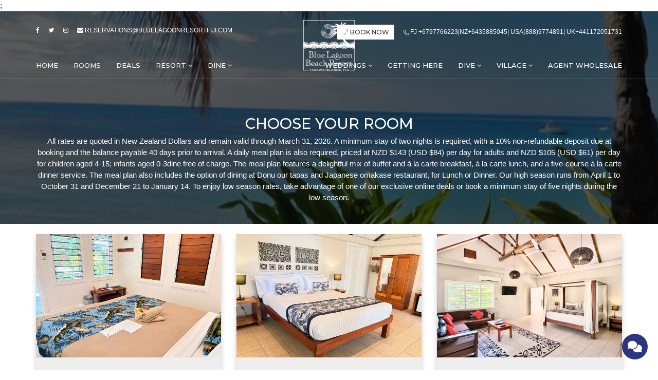

--- FILE ---
content_type: text/css
request_url: https://www.bluelagoonresortfiji.com/hc_theme_colina/static/src/css/owl.carousel.css
body_size: 1545
content:
.owl-carousel .owl-wrapper:after {
    content: ".";
    display: block;
    clear: both;
    visibility: hidden;
    line-height: 0;
    height: 0;
}

.owl-carousel {
    display: none;
    position: relative;
    width: 100%;
    -ms-touch-action: pan-y;
}

    .owl-carousel .owl-wrapper {
        display: none;
        position: relative;
        -webkit-transform: translate3d(0,0,0);
    }

    .owl-carousel .owl-wrapper-outer {
        overflow: hidden;
        position: relative;
        width: 100%;
    }

        .owl-carousel .owl-wrapper-outer.autoHeight {
            -webkit-transition: height 500ms ease-in-out;
            -moz-transition: height 500ms ease-in-out;
            -ms-transition: height 500ms ease-in-out;
            -o-transition: height 500ms ease-in-out;
            transition: height 500ms ease-in-out;
        }

    .owl-carousel .owl-item {
        float: left;
    }

.owl-controls .owl-page, .owl-controls .owl-buttons div {
    cursor: pointer;
}

.owl-controls {
    -webkit-user-select: none;
    -khtml-user-select: none;
    -moz-user-select: none;
    -ms-user-select: none;
    user-select: none;
    -webkit-tap-highlight-color: rgba(0,0,0,0);
}

.grabbing {
    cursor: url(img/grabbing.png) 8 8,move;
}

.owl-carousel .owl-wrapper, .owl-carousel .owl-item {
    -webkit-backface-visibility: hidden;
    -moz-backface-visibility: hidden;
    -ms-backface-visibility: hidden;
    -webkit-transform: translate3d(0,0,0);
    -moz-transform: translate3d(0,0,0);
    -ms-transform: translate3d(0,0,0);
}

    .owl-carousel .owl-wrapper, .owl-carousel .owl-item img {
        width: 100%;
        height: auto;
    }


.owl-theme .owl-controls {
    margin-top: 0;
    text-align: center;
}

    .owl-theme .owl-controls .owl-buttons div {
        position: absolute;
        top: 50%;
        right: auto;
        left: auto;
        background-repeat: no-repeat;
        -moz-transform: translateY(-50%);
        -ms-transform: translateY(-50%);
        -o-transform: translateY(-50%);
        -webkit-transform: translateY(-50%);
        transform: translateY(-50%);
    }

        .owl-theme .owl-controls .owl-buttons div:hover span {
            text-decoration: none;
            -moz-transform: scale(1.2);
            -ms-transform: scale(1.2);
            -o-transform: scale(1.2);
            -webkit-transform: scale(1.2);
            transform: scale(1.2);
        }

        .owl-theme .owl-controls .owl-buttons div span {
            -moz-transition: all .3s;
            -o-transition: all .3s;
            -webkit-transition: all .3s;
            transition: all .3s;
            width: 50px;
            height: 50px;
            line-height: 50px;
            display: block;
            font-size: 20px;
            color: #fff;
            border-radius: 100%;
            text-align: center;
        }

    .owl-theme .owl-controls .owl-buttons .owl-prev {
        left: 10px;
    }

    .owl-theme .owl-controls .owl-buttons .owl-next {
        right: 10px;
    }

    .owl-theme .owl-controls .owl-buttons {
        opacity: 0;
        -moz-transition: all 0.5s;
        -o-transition: all 0.5s;
        -webkit-transition: all 0.5s;
        transition: all 0.5s;
    }

.owl-theme:hover .owl-controls .owl-buttons {
    opacity: 1;
}

.owl-theme .owl-controls .owl-pagination {
    position: absolute;
    width: 100%;
    bottom: 0;
}

.owl-theme .owl-controls .owl-page {
    display: inline-block;
    zoom: 1;
    *display: inline;
}

    .owl-theme .owl-controls .owl-page span {
        display: block;
        width: 5px;
        height: 5px;
        margin: 5px;
        opacity: .5;
        -webkit-border-radius: 20px;
        -moz-border-radius: 20px;
        border-radius: 20px;
        background: #828282;
    }

    .owl-theme .owl-controls .owl-page.active span, .owl-theme .owl-controls.clickable .owl-page:hover span {
        opacity: 1;
    }

    .owl-theme .owl-controls .owl-page span.owl-numbers {
        height: auto;
        width: auto;
        color: #fff;
        padding: 2px 10px;
        font-size: 12px;
        -webkit-border-radius: 30px;
        -moz-border-radius: 30px;
        border-radius: 30px;
    }

.owl-item.loading {
    min-height: 150px;
    background: url(img/loader.gif) no-repeat center center;
}

.owl-origin {
    -webkit-perspective: 1200px;
    -webkit-perspective-origin-x: 50%;
    -webkit-perspective-origin-y: 50%;
    -moz-perspective: 1200px;
    -moz-perspective-origin-x: 50%;
    -moz-perspective-origin-y: 50%;
    perspective: 1200px;
}

.owl-fade-out {
    z-index: 10;
    -webkit-animation: fadeOut .7s both ease;
    -moz-animation: fadeOut .7s both ease;
    animation: fadeOut .7s both ease;
}

.owl-fade-in {
    -webkit-animation: fadeIn .7s both ease;
    -moz-animation: fadeIn .7s both ease;
    animation: fadeIn .7s both ease;
}

.owl-backSlide-out {
    -webkit-animation: backSlideOut 1s both ease;
    -moz-animation: backSlideOut 1s both ease;
    animation: backSlideOut 1s both ease;
}

.owl-backSlide-in {
    -webkit-animation: backSlideIn 1s both ease;
    -moz-animation: backSlideIn 1s both ease;
    animation: backSlideIn 1s both ease;
}

.owl-goDown-out {
    -webkit-animation: scaleToFade .7s ease both;
    -moz-animation: scaleToFade .7s ease both;
    animation: scaleToFade .7s ease both;
}

.owl-goDown-in {
    -webkit-animation: goDown .6s ease both;
    -moz-animation: goDown .6s ease both;
    animation: goDown .6s ease both;
}

.owl-fadeUp-in {
    -webkit-animation: scaleUpFrom .5s ease both;
    -moz-animation: scaleUpFrom .5s ease both;
    animation: scaleUpFrom .5s ease both;
}

.owl-fadeUp-out {
    -webkit-animation: scaleUpTo .5s ease both;
    -moz-animation: scaleUpTo .5s ease both;
    animation: scaleUpTo .5s ease both;
}

@-webkit-keyframes empty {
    0% {
        opacity: 1;
    }
}

@-moz-keyframes empty {
    0% {
        opacity: 1;
    }
}

@keyframes empty {
    0% {
        opacity: 1;
    }
}

@-webkit-keyframes fadeIn {
    0% {
        opacity: 0;
    }

    100% {
        opacity: 1;
    }
}

@-moz-keyframes fadeIn {
    0% {
        opacity: 0;
    }

    100% {
        opacity: 1;
    }
}

@keyframes fadeIn {
    0% {
        opacity: 0;
    }

    100% {
        opacity: 1;
    }
}

@-webkit-keyframes fadeOut {
    0% {
        opacity: 1;
    }

    100% {
        opacity: 0;
    }
}

@-moz-keyframes fadeOut {
    0% {
        opacity: 1;
    }

    100% {
        opacity: 0;
    }
}

@keyframes fadeOut {
    0% {
        opacity: 1;
    }

    100% {
        opacity: 0;
    }
}

@-webkit-keyframes backSlideOut {
    25% {
        opacity: .5;
        -webkit-transform: translateZ(-500px);
    }

    75% {
        opacity: .5;
        -webkit-transform: translateZ(-500px) translateX(-200%);
    }

    100% {
        opacity: .5;
        -webkit-transform: translateZ(-500px) translateX(-200%);
    }
}

@-moz-keyframes backSlideOut {
    25% {
        opacity: .5;
        -moz-transform: translateZ(-500px);
    }

    75% {
        opacity: .5;
        -moz-transform: translateZ(-500px) translateX(-200%);
    }

    100% {
        opacity: .5;
        -moz-transform: translateZ(-500px) translateX(-200%);
    }
}

@keyframes backSlideOut {
    25% {
        opacity: .5;
        transform: translateZ(-500px);
    }

    75% {
        opacity: .5;
        transform: translateZ(-500px) translateX(-200%);
    }

    100% {
        opacity: .5;
        transform: translateZ(-500px) translateX(-200%);
    }
}

@-webkit-keyframes backSlideIn {
    0%,25% {
        opacity: .5;
        -webkit-transform: translateZ(-500px) translateX(200%);
    }

    75% {
        opacity: .5;
        -webkit-transform: translateZ(-500px);
    }

    100% {
        opacity: 1;
        -webkit-transform: translateZ(0) translateX(0);
    }
}

@-moz-keyframes backSlideIn {
    0%,25% {
        opacity: .5;
        -moz-transform: translateZ(-500px) translateX(200%);
    }

    75% {
        opacity: .5;
        -moz-transform: translateZ(-500px);
    }

    100% {
        opacity: 1;
        -moz-transform: translateZ(0) translateX(0);
    }
}

@keyframes backSlideIn {
    0%,25% {
        opacity: .5;
        transform: translateZ(-500px) translateX(200%);
    }

    75% {
        opacity: .5;
        transform: translateZ(-500px);
    }

    100% {
        opacity: 1;
        transform: translateZ(0) translateX(0);
    }
}

@-webkit-keyframes scaleToFade {
    to {
        opacity: 0;
        -webkit-transform: scale(.8);
    }
}

@-moz-keyframes scaleToFade {
    to {
        opacity: 0;
        -moz-transform: scale(.8);
    }
}

@keyframes scaleToFade {
    to {
        opacity: 0;
        transform: scale(.8);
    }
}

@-webkit-keyframes goDown {
    from {
        -webkit-transform: translateY(-100%);
    }
}

@-moz-keyframes goDown {
    from {
        -moz-transform: translateY(-100%);
    }
}

@keyframes goDown {
    from {
        transform: translateY(-100%);
    }
}

@-webkit-keyframes scaleUpFrom {
    from {
        opacity: 0;
        -webkit-transform: scale(1.5);
    }
}

@-moz-keyframes scaleUpFrom {
    from {
        opacity: 0;
        -moz-transform: scale(1.5);
    }
}

@keyframes scaleUpFrom {
    from {
        opacity: 0;
        transform: scale(1.5);
    }
}

@-webkit-keyframes scaleUpTo {
    to {
        opacity: 0;
        -webkit-transform: scale(1.5);
    }
}

@-moz-keyframes scaleUpTo {
    to {
        opacity: 0;
        -moz-transform: scale(1.5);
    }
}

@keyframes scaleUpTo {
    to {
        opacity: 0;
        transform: scale(1.5);
    }
}


--- FILE ---
content_type: text/css
request_url: https://www.bluelagoonresortfiji.com/hc_theme_colina/static/src/css/datepicker.css
body_size: 1092
content:
/* DatePicker Container */
.ui-datepicker {
	width: auto;
	height: auto;
	margin: 5px auto 0;
	font: 9pt Arial, sans-serif;
	-webkit-box-shadow: 0px 0px 10px 0px rgba(0, 0, 0, .5);
	-moz-box-shadow: 0px 0px 10px 0px rgba(0, 0, 0, .5);
	box-shadow: 0px 0px 10px 0px rgba(0, 0, 0, .5);
	background: white;
    display: none;
}
.ui-datepicker a {
	text-decoration: none;
}
/* DatePicker Table */
.ui-datepicker table {
	width: 100%;
}
.ui-datepicker-header {
	background: #828282;
	color: #e0e0e0;
	line-height: 30px;
}
.ui-datepicker-title {
	text-align: center;
	padding: 15px;
	font-size: 18px;
}
.ui-datepicker-prev, .ui-datepicker-next {
	display: inline-block;
	width: 50px;
	height: 60px;
	line-height: 60px;
	text-align: center;
	cursor: pointer;
	overflow: hidden;
	position: relative;
	color: transparent!important;
}
.ui-datepicker-prev:before, .ui-datepicker-next:before {
    position:absolute;
    content:"";
    display:inline-block;
    font-family: 'LinearIcons';
    font-style: normal;
    font-variant-ligatures: normal;
    font-variant-caps: normal;
    font-variant-numeric: normal;
    font-weight: normal;
    font-stretch: normal;
    text-transform: none;
    speak: none;
    -webkit-font-smoothing: antialiased;
    -moz-osx-font-smoothing: grayscale;
    width: 100%;
    height: 100%;
    color: white;
    font-size: 15px;
    left: 0;
}
.ui-datepicker-prev:before {
    content: "\e875";
}
.ui-datepicker-next:before {
    content: "\e876";
}
.ui-datepicker-prev {
	float: left;
	background-position: center -30px;
}
.ui-datepicker-next {
	float: right;
	background-position: center 0px;
}
.ui-datepicker thead {
	background-color: #f7f7f7;
	background-image: -moz-linear-gradient(top,  #f7f7f7 0%, #f1f1f1 100%);
	background-image: -webkit-gradient(linear, left top, left bottom, color-stop(0%,#f7f7f7), color-stop(100%,#f1f1f1));
	background-image: -webkit-linear-gradient(top,  #f7f7f7 0%,#f1f1f1 100%);
	background-image: -o-linear-gradient(top,  #f7f7f7 0%,#f1f1f1 100%);
	background-image: -ms-linear-gradient(top,  #f7f7f7 0%,#f1f1f1 100%);
	background-image: linear-gradient(top,  #f7f7f7 0%,#f1f1f1 100%);
	filter: progid:DXImageTransform.Microsoft.gradient( startColorstr='#f7f7f7', endColorstr='#f1f1f1',GradientType=0 );
	border-bottom: 1px solid #bbb;
}
.ui-datepicker th {
	text-transform: uppercase;
	font-size: 6pt;
	padding: 5px 0;
	color: #666666;
	text-shadow: 1px 0px 0px #fff;
	filter: dropshadow(color=#fff, offx=1, offy=0);
	text-align: center;
}
.ui-datepicker tbody td {
	padding: 0px;
	border-right: 1px solid #bbb;
}
.ui-datepicker tbody td:last-child {
	border-right: 0px;
}
.ui-datepicker tbody tr {
	border-bottom: 1px solid #bbb;
}
.ui-datepicker tbody tr:last-child {
	border-bottom: 0px;
}
.ui-datepicker td span, .ui-datepicker td a {
	display: block;
	font-weight: bold;
	text-align: center;
	line-height: 30px;
	color: #666666;
	filter: dropshadow(color=#fff, offx=1, offy=1);
	padding: 15px 20px;
}
.ui-datepicker-calendar .ui-state-default {
	background: #efefef;
}
.ui-datepicker-calendar .ui-state-hover {
	background: #f7f7f7;
}
.ui-datepicker-calendar .ui-state-active {
	color: #e0e0e0;
	position: relative;
	margin: -1px;
}
.ui-datepicker-unselectable .ui-state-default {
	background: #f4f4f4;
	color: #b4b3b3;
}
.ui-datepicker-calendar td:first-child .ui-state-active {
	margin-left: -1px;
}
.ui-datepicker-calendar td:last-child .ui-state-active {
	margin-right: -1px;
}
.ui-datepicker-calendar tr:last-child .ui-state-active {
	margin-bottom: -1px;
}


--- FILE ---
content_type: text/css
request_url: https://www.bluelagoonresortfiji.com/hc_theme_colina/static/src/css/theme.css
body_size: 16163
content:
/*!
    ----------------------------------

    * Colina - Hotel, Resort & Accommodation Website Theme
    * Version - 1.1.0 
    * Copyright (c) 2018 ElaThemes.com 

    ---------------------------------- 

    [Table of contents]

    1. Default body styles
    2. Container
    3. Page loader
    4. Headings
    5. Header
    5. Main navigation
    7. Owl Theme
    8. Owl-slider-header
    9. Owl-slider-gallery
    10. Owl-rooms-carousel
    11. Button styles
    12. Breadcrumbs
    13. Checkbox
    14. Sections
    15. Section header
    16. Page
    17. Page header
    18. Category header
    19. Frontpage-slider
    20. Image Blocks
    21. Scroll to top
    22. Stretcher
    23. Banner
    24. Instagram
    25. Contact
    26. Tabsy wrapper
    27. Intro
    28. Text blocks
    29. Quotes
    30. Team
    31. Facilities
    32. Facility
    33. Booking
    34. Datepicker
    35. Rooms
    36. Room
    37. Gallery
    38. Blog
    39. Cards
    40. Subscribe
    41. Events
    42. Checkout
    43. Step wrapper
    44. Login wrapper
    45. Not found
    46. Comments
    47. About
    48. Shortcodes
    49. Footer

    ----------------------------------
 */
/*  
    ----------------------------------
    1. Default body styles
    ----------------------------------
*/
body {
  /*font-family: "Montserrat", sans-serif;*/
  font-size: 13px;
  line-height: 1.3;
  color: #222222;
  font-weight: 300;
}

@media (min-width: 992px) {
  body {
    font-size: 15px;
    line-height: 1.5;
  }
}

body .wrapper {
  position: relative;
  overflow: hidden;
  width: 100%;
}

body b, body strong, body label, body .label {
  font-weight: 500;
}

body a {
  color: #b58e3e;
}

body a:focus, body a:active, body a:hover {
  color: #222222;
  text-decoration: none;
}

body a, body .btn {
  -moz-transition: all 0.3s;
  -o-transition: all 0.3s;
  -webkit-transition: all 0.3s;
  transition: all 0.3s;
}

body input, body textarea, body select {
  /* iPad fix */
  -webkit-appearance: none;
  /*disable shaddow nav ipad*/
  -moz-appearance: none;
  /*disable shaddow nav ipad*/
  border-radius: 0;
  /*disable border-radius ipad*/
}

body *:focus {
  outline: none !important;
}

/*  
    ----------------------------------
    2. Container
    ----------------------------------
*/
@media (min-width: 1366px) {
  .container {
    width: 1300px;
  }
}

@media (min-width: 1680px) {
  .container {
    width: 1400px;
  }
}

@media print {
  .container {
    width: 99%;
  }
}

/*  
    ----------------------------------
    3. Page loader
    ----------------------------------
*/
.page-loader {
  position: fixed;
  width: 100%;
  height: 100%;
  overflow: hidden;
  z-index: 999999;
  background-color: white;
}

.page-loader:before {
  font-family: 'LinearIcons';
  speak: none;
  font-style: normal;
  font-weight: normal;
  font-variant: normal;
  text-transform: none;
  line-height: 40px;
  -webkit-font-smoothing: antialiased;
  -moz-osx-font-smoothing: grayscale;
  content: "\e807";
  position: fixed;
  font-size: 40px;
  left: 50%;
  top: 50%;
  z-index: 999999;
  width: 40px;
  height: 40px;
  text-align: center;
  margin-left: -20px;
  margin-top: -20px;
  -webkit-animation: fa-spin 2s infinite linear;
  animation: fa-spin 2s infinite linear;
  color: #00486c;
  -moz-transition: all 0.3s;
  -o-transition: all 0.3s;
  -webkit-transition: all 0.3s;
  transition: all 0.3s;
}

.page-loader.loaded {
  width: 0;
  left: 0;
  -moz-transition: all 1s cubic-bezier(0.8, 0.2, 0.2, 0.9);
  -o-transition: all 1s cubic-bezier(0.8, 0.2, 0.2, 0.9);
  -webkit-transition: all 1s cubic-bezier(0.8, 0.2, 0.2, 0.9);
  transition: all 1s cubic-bezier(0.8, 0.2, 0.2, 0.9);
}

.page-loader.loaded:before {
  opacity: 0;
}

/*  
    ----------------------------------
    4. Headings
    ----------------------------------
*/
h1, h2, h3, h4, h5, h6,
.h1, .h2, .h3, .h4, .h5, .h6 {
  font-family: "Montserrat", sans-serif; /*"Playfair Display", serif;*/
  font-weight: 500;
}

h1:first-child, h2:first-child, h3:first-child, h4:first-child, h5:first-child, h6:first-child,
.h1:first-child, .h2:first-child, .h3:first-child, .h4:first-child, .h5:first-child, .h6:first-child {
  margin-top: 0;
}

h1 small, h2 small, h3 small, h4 small, h5 small, h6 small,
.h1 small, .h2 small, .h3 small, .h4 small, .h5 small, .h6 small {
  font-weight: 300;
}

h1,
.h1 {
  font-size: 26px;
  margin-top: 15px;
  margin-bottom: 15px;
  line-height: 1.3;
}

@media (min-width: 992px) {
  h1,
  .h1 {
    font-size: 33px;
    margin-top: 35px;
    margin-bottom: 28px;
  }
}

h2,
.h2 {
  font-size: 23px;
  margin-top: 15px;
  margin-bottom: 15px;
  line-height: 1.3;
}

@media (min-width: 992px) {
  h2,
  .h2 {
    font-size: 29px;
    margin-top: 35px;
    margin-bottom: 28px;
  }
}

h3,
.h3 {
  font-size: 20px;
  margin-top: 15px;
  margin-bottom: 15px;
  line-height: 1.3;
}

@media (min-width: 992px) {
  h3,
  .h3 {
    font-size: 25px;
    margin-top: 35px;
    margin-bottom: 28px;
  }
}

h4,
.h4 {
  font-size: 17px;
  margin-top: 15px;
  margin-bottom: 15px;
  line-height: 1.3;
}

@media (min-width: 992px) {
  h4,
  .h4 {
    font-size: 21px;
    margin-top: 35px;
    margin-bottom: 28px;
  }
}

h5,
.h5 {
  font-size: 14px;
  margin-top: 15px;
  margin-bottom: 15px;
  line-height: 1.3;
}

@media (min-width: 992px) {
  h5,
  .h5 {
    font-size: 17px;
    margin-top: 35px;
    margin-bottom: 28px;
  }
}

h6,
.h6 {
  font-size: 11px;
  margin-top: 15px;
  margin-bottom: 15px;
  line-height: 1.3;
}

@media (min-width: 992px) {
  h6,
  .h6 {
    font-size: 13px;
    margin-top: 35px;
    margin-bottom: 28px;
  }
}

/*  
    ----------------------------------
    5. Header
    ----------------------------------
*/
header {
  position: fixed;
  width: auto;
  left: 0;
  right: 0;
  display: block;
  padding-top: 0;
  z-index: 9999;
  border-bottom: 1px solid rgba(255, 255, 255, 0.1);
  -moz-transition: all 0.5s;
  -o-transition: all 0.5s;
  -webkit-transition: all 0.5s;
  transition: all 0.5s;
}

header.sticked {
  background-color: #00486c;
  border-color: transparent;
  box-shadow: 0 0 10px rgba(0, 0, 0, 0.5);
}

@media (min-width: 992px) {
  header.sticked nav.navigation-top {
    margin-top: -50px;
  }
  header.sticked nav.navigation-main .logo {
    bottom: -35px;
    -moz-border-radius: 100%;
    -webkit-border-radius: 100%;
    border-radius: 100%;
    background-color: #00486c;
    width: 90px;
    height: 93px;
    box-shadow: 0 0 10px rgba(0, 0, 0, 0.5);
  }
  header.sticked nav.navigation-main .logo img {
    height: auto;
    width: 100%;
  }
}

@media (max-width: 767px) {
  header.sticked {
    position: absolute;
    background-color: #00486c;
  }
}

@media (max-width: 991px) {
  header .container {
    padding-left: 0;
    padding-right: 0;
    width: 100%;
  }
}

/*  
    ----------------------------------
    6. Main navigation
    ----------------------------------
*/
nav.navigation-top {
  display: none;
  margin-top: 5px;
  margin-bottom: 5px;
  -moz-transition: all 0.5s;
  -o-transition: all 0.5s;
  -webkit-transition: all 0.5s;
  transition: all 0.5s;
}

@media (min-width: 992px) {
  nav.navigation-top {
    display: block;
    padding: 20px 0;
  }
  nav.navigation-top .navigation-top-left {
    float: left;
  }
  nav.navigation-top .navigation-top-left .box {
    padding-right: 13.33333px;
  }
  nav.navigation-top .navigation-top-right {
    float: right;
  }
  nav.navigation-top .navigation-top-right .box {
    padding-left: 13.33333px;
  }
}

nav.navigation-top .box {
  color: white;
  display: inline-block;
  font-size: 12px;
  text-transform: uppercase;
}

nav.navigation-top .box .icon {
  font-size: 85%;
  vertical-align: middle;
}

nav.navigation-main {
  position: relative;
}

nav.navigation-main .logo {
  height: 50px;
  -moz-transition: height 0.5s;
  -o-transition: height 0.5s;
  -webkit-transition: height 0.5s;
  transition: height 0.5s;
}

nav.navigation-main .logo .logo-desktop {
  display: none;
}

@media (min-width: 992px) {
  nav.navigation-main .logo .logo-desktop {
    display: inline-block !important;
  }
  nav.navigation-main .logo .logo-mobile {
    display: none;
  }
  nav.navigation-main .logo > a {
    text-align: center;
    height: 100%;
  }
  nav.navigation-main .logo img {
    width: 100%;
    margin: 0 auto;
  }
}

nav.navigation-main .logo > a {
  display: block;
}

nav.navigation-main .toggle-menu {
  height: 50px;
  position: absolute;
  right: 0;
  top: 0;
  font-size: 27px;
  padding: 5px 10px;
  line-height: 36px;
  color: white;
  display: flex;
}

nav.navigation-main .toggle-menu .icon {
  display: block;
  -moz-transition: all 0.5s;
  -o-transition: all 0.5s;
  -webkit-transition: all 0.5s;
  transition: all 0.5s;
}

nav.navigation-main .toggle-menu .icon:before {
  display: inline-block;
}

nav.navigation-main .toggle-menu.open .icon {
  -moz-transform: scale(0.8) rotate(180deg);
  -ms-transform: scale(0.8) rotate(180deg);
  -o-transform: scale(0.8) rotate(180deg);
  -webkit-transform: scale(0.8) rotate(180deg);
  transform: scale(0.8) rotate(180deg);
}

nav.navigation-main .toggle-menu.open .icon:before {
  content: "\e870" !important;
}

nav.navigation-main .navigation-block ul {
  margin: 0;
  padding: 0;
}

nav.navigation-main .navigation-block ul li {
  list-style-type: none;
}

nav.navigation-main .navigation-block ul li a {
  display: block;
  padding: 15px;
  text-transform: uppercase;
  font-family: "Montserrat", sans-serif;
  font-size: 13px;
  font-weight: 500;
}

nav.navigation-main .navigation-block ul li > a {
  color: white;
}

nav.navigation-main .navigation-block ul li > ul {
  background-color: rgba(81, 85, 97, 0.1);
}

nav.navigation-main .navigation-block ul li > ul li {
  display: block;
}

nav.navigation-main .navigation-block ul li > ul li a {
  font-size: 12px;
  text-transform: uppercase;
  padding: 10px 15px;
}

@media (min-width: 992px) {
  nav.navigation-main {
    position: relative;
    z-index: 999;
  }
  nav.navigation-main .logo {
    -moz-transform: translateX(-50%);
    -ms-transform: translateX(-50%);
    -o-transform: translateX(-50%);
    -webkit-transform: translateX(-50%);
    transform: translateX(-50%);
    position: absolute;
    bottom: 0;
    left: 50%;
    width: 150px;
    height: 113px;
    z-index: 9;
  }
  nav.navigation-main .logo img {
    width: 100px; /*auto;*/
    height: 100px; /*100%;*/
  }
  nav.navigation-main .toggle-menu {
    display: none !important;
  }
  nav.navigation-main .navigation-block {
    display: block;
  }
  nav.navigation-main .navigation-block > ul > li {
    float: left;
    display: block;
  }
  nav.navigation-main .navigation-block > ul > li:first-child > a {
    padding-left: 0;
  }
  nav.navigation-main .navigation-block > ul > li:last-child > a {
    padding-right: 0;
  }
  nav.navigation-main .navigation-block > ul li > ul {
    padding-top: 10px;
    background-color: transparent;
    min-width: 180px;
    position: absolute;
    z-index: -1;
    top: 100%;
    z-index: 999;
    opacity: 0;
    visibility: hidden;
    -moz-transform: translateY(10px);
    -ms-transform: translateY(10px);
    -o-transform: translateY(10px);
    -webkit-transform: translateY(10px);
    transform: translateY(10px);
    -moz-box-shadow: 0 3px 4px rgba(0, 0, 0, 0.2);
    -webkit-box-shadow: 0 3px 4px rgba(0, 0, 0, 0.2);
    box-shadow: 0 3px 4px rgba(0, 0, 0, 0.2);
    border-bottom-right-radius: 8px;
  }
  nav.navigation-main .navigation-block > ul li > ul:after {
    content: "";
    position: absolute;
    top: 1px;
    left: 20px;
    border-width: 0 10px 10px 10px;
    border-style: solid solid solid solid;
    border-color: white transparent white;
  }
  nav.navigation-main .navigation-block > ul li > ul li {
    background-color: white;
  }
  nav.navigation-main .navigation-block > ul li > ul li:hover a {
    color: #3a3d45;
    -moz-transform: translateX(5px);
    -ms-transform: translateX(5px);
    -o-transform: translateX(5px);
    -webkit-transform: translateX(5px);
    transform: translateX(5px);
  }
  nav.navigation-main .navigation-block > ul li > ul li a {
    -moz-transition: all 0.3s;
    -o-transition: all 0.3s;
    -webkit-transition: all 0.3s;
    transition: all 0.3s;
    font-weight: bold;
    background-color: white;
    color: #515561;
  }
  nav.navigation-main .navigation-block > ul li.hovered a {
    text-shadow: 0 0 10px white;
  }
  nav.navigation-main .navigation-block > ul li.hovered > ul {
    -moz-transform: translateY(0);
    -ms-transform: translateY(0);
    -o-transform: translateY(0);
    -webkit-transform: translateY(0);
    transform: translateY(0);
    -moz-transition: all 0.4s;
    -o-transition: all 0.4s;
    -webkit-transition: all 0.4s;
    transition: all 0.4s;
    overflow: hidden;
    visibility: visible;
    opacity: 1;
    z-index: 1;
  }
  nav.navigation-main .navigation-block > ul.navigation-left {
    float: left;
  }
  nav.navigation-main .navigation-block > ul.navigation-right {
    float: right;
  }
  nav.navigation-main .navigation-block > ul.navigation-right li > ul:after {
    left: auto;
    right: 20px;
  }
  nav.navigation-main .navigation-block > ul.navigation-right li {
    position: relative;
  }
  nav.navigation-main .navigation-block > ul.navigation-right li:nth-last-child(-n+2) ul {
    right: 0;
    left: auto;
  }
  nav.navigation-main .navigation-block ul li > ul li {
    border-top: 1px solid #dddddd;
  }
}

@media (max-width: 991px) {
  nav.navigation-main .navigation-block {
    position: absolute;
    position: absolute;
    top: 100%;
    width: 100%;
    left: 0;
    z-index: 999;
    -moz-transform: translate3d(-100%, 0, 0);
    -ms-transform: translate3d(-100%, 0, 0);
    -o-transform: translate3d(-100%, 0, 0);
    -webkit-transform: translate3d(-100%, 0, 0);
    transform: translate3d(-100%, 0, 0);
    -moz-transition: all 0.3s;
    -o-transition: all 0.3s;
    -webkit-transition: all 0.3s;
    transition: all 0.3s;
  }
  nav.navigation-main .navigation-block.open {
    background-color: #00486c;
    -moz-transform: translate3d(0, 0, 0);
    -ms-transform: translate3d(0, 0, 0);
    -o-transform: translate3d(0, 0, 0);
    -webkit-transform: translate3d(0, 0, 0);
    transform: translate3d(0, 0, 0);
  }
  nav.navigation-main .navigation-block ul li {
    border-top: 1px solid #006a9f;
  }
  nav.navigation-main .navigation-block ul li a {
    position: relative;
  }
  nav.navigation-main .navigation-block ul li a .open-dropdown {
    position: absolute;
    right: 0;
    height: 100%;
    width: 50px;
    top: 0;
    line-height: 49px;
    font-size: 30px;
    text-align: center;
  }
  nav.navigation-main .navigation-block ul li a .open-dropdown i {
    -moz-transition: all 0.3s;
    -o-transition: all 0.3s;
    -webkit-transition: all 0.3s;
    transition: all 0.3s;
  }
  nav.navigation-main .navigation-block ul li > ul {
    display: none;
  }
  nav.navigation-main .navigation-block ul li > ul li {
    padding-left: 15px;
  }
  nav.navigation-main .navigation-block ul li.expanded > a {
    background-color: #002639;
  }
  nav.navigation-main .navigation-block ul li.expanded .open-dropdown i {
    -moz-transform: rotate(180deg);
    -ms-transform: rotate(180deg);
    -o-transform: rotate(180deg);
    -webkit-transform: rotate(180deg);
    transform: rotate(180deg);
  }
}

/*  
    ----------------------------------
    7. Owl Theme
    ----------------------------------
*/
.owl-theme .owl-controls .owl-buttons .owl-next {
  right: -50px;
}

.owl-theme .owl-controls .owl-buttons .owl-prev {
  left: -50px;
}

.owl-theme .owl-controls .owl-page {
  -moz-transition: all 0.3s;
  -o-transition: all 0.3s;
  -webkit-transition: all 0.3s;
  transition: all 0.3s;
}

.owl-theme .owl-controls .owl-page span {
  background-color: white;
}

.owl-theme .owl-controls .owl-page.active {
  -moz-transform: scale(1.8);
  -ms-transform: scale(1.8);
  -o-transform: scale(1.8);
  -webkit-transform: scale(1.8);
  transform: scale(1.8);
}

/*  
    ----------------------------------
    8. Owl-slider-header
    ----------------------------------
*/
.owl-slider-header .item {
  height: 300px;
  position: relative;
  overflow: hidden;
  background-position: center;
  background-size: cover;
}

.owl-slider-header .item > .container {
  position: relative;
}

.owl-slider-header .item:before {
  content: "";
  position: absolute;
  width: 100%;
  height: 100%;
  background-color: rgba(0, 38, 57, 0.6);
}

.owl-slider-header .item .box {
  position: absolute;
  width: 100%;
  color: #fff;
  top: 50%;
  right: 0;
  left: 0;
  z-index: 99;
  -moz-transform: translateY(-50%);
  -ms-transform: translateY(-50%);
  -o-transform: translateY(-50%);
  -webkit-transform: translateY(-50%);
  transform: translateY(-50%);
}

.owl-slider-header .item .box.box-bottom {
  top: 90%;
  -moz-transform: translateY(-100%);
  -ms-transform: translateY(-100%);
  -o-transform: translateY(-100%);
  -webkit-transform: translateY(-100%);
  transform: translateY(-100%);
}

.owl-slider-header .item .desc {
  display: none;
  text-shadow: 0 0 10px #000;
}

.owl-slider-header .item .title {
  font-size: 32px;
  font-family: "Montserrat", sans-serif;
  color: white;
  text-shadow: 0 2px 5px rgba(0, 0, 0, 0.5);
  text-transform: none;
}

.owl-slider-header .item .title span {
  color: #ceb071;
}

.owl-slider-header .item .btn {
  margin-top: 15px;
}

@media (min-width: 768px) {
  .owl-slider-header .item {
    height: 740px;
  }
  .owl-slider-header .item .desc {
    display: block;
    font-size: 16px;
  }
  .owl-slider-header .item .title {
    font-size: 46px;
    text-transform: uppercase;
  }
  .owl-slider-header .item .btn {
    margin-top: 40px;
  }
}

@media (min-width: 1200px) {
  .owl-slider-header .item {
    height: 700px;
  }
  .owl-slider-header .item .desc {
    font-size: 18px;
  }
  .owl-slider-header .item .title {
    font-size: 48px;
  }
}

@media (max-width: 767px) {
  .owl-slider-header .item .btn {
    display: none;
  }
}

.owl-slider-header .owl-controls .owl-buttons div span {
  color: white;
}

.owl-slider-header .owl-controls .owl-buttons .owl-next {
  right: 10px;
}

.owl-slider-header .owl-controls .owl-buttons .owl-prev {
  left: 10px;
}

@media (min-width: 992px) {
  .owl-slider-header .owl-controls .owl-buttons .owl-next {
    right: 50px;
  }
  .owl-slider-header .owl-controls .owl-buttons .owl-prev {
    left: 50px;
  }
}

.owl-slider-header .owl-controls .owl-page span {
  background: white;
}

/*  
    ----------------------------------
    9. Owl-slider-gallery
    ----------------------------------
*/
.owl-slider-gallery {
  background-color: white;
}

@media (min-width: 768px) {
  .owl-slider-gallery .item {
    height: 450px;
    background-position: center;
    background-size: cover;
  }
  .owl-slider-gallery .item img {
    display: none;
  }
}

@media (min-width: 1200px) {
  .owl-slider-gallery .item {
    height: 685px;
  }
}

.owl-slider-gallery .owl-controls .owl-pagination {
  bottom: auto;
  top: 20px;
  text-align: right;
  right: 40px;
}

.owl-slider-gallery .owl-controls .owl-buttons > div {
  -moz-border-radius: 100%;
  -webkit-border-radius: 100%;
  border-radius: 100%;
  -moz-transform: translateY(-50%) scale(2);
  -ms-transform: translateY(-50%) scale(2);
  -o-transform: translateY(-50%) scale(2);
  -webkit-transform: translateY(-50%) scale(2);
  transform: translateY(-50%) scale(2);
}

.owl-slider-gallery .owl-controls .owl-buttons .owl-next {
  right: 50px;
}

.owl-slider-gallery .owl-controls .owl-buttons .owl-prev {
  left: 50px;
}

/*  
    ----------------------------------
    10. Owl-rooms-carousel
    ----------------------------------
*/
.owl-rooms {
  margin-top: -20px;
}

.owl-rooms .owl-controls .owl-pagination {
  bottom: -10px;
}

.owl-rooms .item article {
  margin-top: 20px;
}

@media (min-width: 480px) {
  .owl-rooms {
    width: auto;
    margin-left: -15px;
    margin-right: -15px;
  }
  .owl-rooms .item {
    padding: 0 15px;
  }
  .owl-rooms .owl-controls .owl-pagination {
    bottom: -20px;
  }
}

/*  
    ----------------------------------
    11. Button styles
    ----------------------------------
*/
.btn {
  -moz-border-radius: 3px;
  -webkit-border-radius: 3px;
  border-radius: 3px;
  font-family: "Montserrat", sans-serif;
  font-weight: 300;
  text-transform: uppercase;
  border-radius: 2px;
}

.btn.btn-main {
  background-color: #00486c;
}

.btn.btn-main:hover {
  background-color: #002639;
}

.btn.btn-main, .btn.btn-main:hover, .btn.btn-main:focus, .btn.btn-main:active {
  color: #fff;
}

.btn.btn-clean {
  background-color: transparent;
  border-color: rgba(255, 255, 255, 0.2);
  color: white !important;
}

.btn.btn-clean:hover {
  background-color: white;
  border-color: white;
  color: black !important;
}

.btn.btn-clean-dark {
  background-color: transparent;
  border-color: rgba(58, 61, 69, 0.5);
  color: #3a3d45 !important;
}

.btn.btn-clean-dark:hover {
  background-color: #3a3d45;
  border-color: #3a3d45;
  color: white !important;
}

.btn.btn-buy {
  background-color: #00486c;
  color: white;
  position: absolute;
  padding: 0;
  right: 10px;
  top: 0;
  width: 80px;
  height: 80px;
  font-size: 25px;
  line-height: 50px;
  text-align: center;
  overflow: hidden;
  -moz-border-radius: 100%;
  -webkit-border-radius: 100%;
  border-radius: 100%;
  z-index: 20;
}

.btn.btn-buy:after, .btn.btn-buy:before {
  display: block;
  position: absolute;
  top: 0;
  left: 0;
  width: 100%;
  height: 100%;
  line-height: 80px;
  -moz-transition: all 0.3s;
  -o-transition: all 0.3s;
  -webkit-transition: all 0.3s;
  transition: all 0.3s;
}

.btn.btn-buy:before {
  font-family: 'LinearIcons';
  content: "\e82e";
  -moz-transform: translate3d(0, 0, 0);
  -ms-transform: translate3d(0, 0, 0);
  -o-transform: translate3d(0, 0, 0);
  -webkit-transform: translate3d(0, 0, 0);
  transform: translate3d(0, 0, 0);
}

.btn.btn-buy:after {
  font-family: "Montserrat", sans-serif;
  text-transform: uppercase;
  font-weight: 600;
  content: attr(data-text);
  -moz-transform: translate3d(0, 100%, 0);
  -ms-transform: translate3d(0, 100%, 0);
  -o-transform: translate3d(0, 100%, 0);
  -webkit-transform: translate3d(0, 100%, 0);
  transform: translate3d(0, 100%, 0);
}

.btn.btn-buy:hover:before {
  font-family: 'LinearIcons';
  content: "\e82e";
  -moz-transform: translate3d(0, 100%, 0);
  -ms-transform: translate3d(0, 100%, 0);
  -o-transform: translate3d(0, 100%, 0);
  -webkit-transform: translate3d(0, 100%, 0);
  transform: translate3d(0, 100%, 0);
}

.btn.btn-buy:hover:after {
  -moz-transform: translate3d(0, 0, 0);
  -ms-transform: translate3d(0, 0, 0);
  -o-transform: translate3d(0, 0, 0);
  -webkit-transform: translate3d(0, 0, 0);
  transform: translate3d(0, 0, 0);
}

/*  
    ----------------------------------
    12. Breadcrumbs
    ----------------------------------
*/
.breadcrumb.breadcrumb-inverted {
  background: transparent;
  white-space: nowrap;
  text-overflow: ellipsis;
  overflow: hidden;
  margin: 0;
  padding: 0;
}

.breadcrumb.breadcrumb-inverted > li {
  color: white;
}

.breadcrumb.breadcrumb-inverted > li > a {
  color: white;
}

.breadcrumb > li.active,
.breadcrumb > li.active a {
  color: #00486c;
}

.breadcrumb > li a.active {
  color: #00486c;
}

/*  
    ----------------------------------
    13. Checkbox
    ----------------------------------
*/
.checkbox {
  margin: 0;
  padding: 15px 0;
}

.checkbox label {
  padding-left: 35px;
  line-height: 1.8;
  font-weight: 300;
}

.checkbox label a {
  color: #8b8b8b;
  text-decoration: underline;
}

.checkbox label a:hover {
  color: #00486c;
}

.checkbox label small {
  line-height: 1.3;
  display: block;
}

.checkbox input[type="checkbox"], .checkbox input[type="radio"] {
  display: none;
}

.checkbox input[type="checkbox"] + label:before,
.checkbox input[type="radio"] + label:before {
  font-family: 'LinearIcons';
  content: "";
  line-height: 22px;
  font-size: 16px;
  position: absolute;
  display: inline-block;
  height: 25px;
  width: 25px;
  border: 1px solid #00486c;
  padding: 0;
  left: 0;
  top: 18px;
  -moz-border-radius: 100%;
  -webkit-border-radius: 100%;
  border-radius: 100%;
  -moz-transform: scale(0.8);
  -ms-transform: scale(0.8);
  -o-transform: scale(0.8);
  -webkit-transform: scale(0.8);
  transform: scale(0.8);
  -moz-transition: all 0.5s;
  -o-transition: all 0.5s;
  -webkit-transition: all 0.5s;
  transition: all 0.5s;
}

.checkbox input[type="checkbox"]:checked + label:before,
.checkbox input[type="radio"]:checked + label:before {
  color: #00486c;
  border-color: transparent;
  text-align: center;
  -moz-transform: scale(1.2);
  -ms-transform: scale(1.2);
  -o-transform: scale(1.2);
  -webkit-transform: scale(1.2);
  transform: scale(1.2);
}

.checkbox input[type="checkbox"]:checked + label:before {
  content: "\e87f";
}

.checkbox input[type="radio"]:checked + label:before {
  content: "\e880";
}

.checkbox input[type="checkbox"]:checked + label:after,
.checkbox input[type="radio"]:checked + label:after {
  font-weight: bold;
}

/*  
    ----------------------------------
    14. Sections
    ----------------------------------
*/
section {
  padding-top: 35px;
  padding-bottom: 35px;
}

@media (min-width: 768px) {
  section {
    padding-top: 40px;
    padding-bottom: 40px;
  }
}

@media (min-width: 992px) {
  section {
    padding-top: 70px;
    padding-bottom: 70px;
  }
}

@media (min-width: 1200px) {
  section {
    padding-top: 100px;
    padding-bottom: 100px;
  }
}

/*  
    ----------------------------------
    15. Section header
    ----------------------------------
*/
.section-header {
  display: block;
  padding-bottom: 15px;
}

.section-header .title {
  margin-top: 0;
  margin-bottom: 5px;
  color: #3a3d45;
  font-family: "Montserrat", sans-serif; /*"Playfair Display", serif;*/
  position: relative;
  text-transform: uppercase;
}

.section-header .title span {
  display: block;
  color: #b58e3e;
}

.section-header .title .btn {
  position: absolute;
  right: 0;
  top: 3px;
}

.section-header .title:last-child {
  margin-bottom: 0;
}

.section-header .subtitle {
  text-transform: none;
}

.section-header .text p:last-child {
  margin-bottom: 0;
}

@media (min-width: 768px) {
  .section-header {
    padding-bottom: 30px;
  }
  .section-header .title span {
    display: inline-block;
  }
}

@media (min-width: 992px) {
  .section-header {
    padding-bottom: 35px;
  }
}

@media (min-width: 1200px) {
  .section-header {
    padding-bottom: 40px;
  }
}

@media (max-width: 767px) {
  .section-header .title {
    position: relative;
  }
  .section-header .title .btn {
    position: absolute;
    right: 0;
    top: 3px;
  }
  .section-header p {
    display: none;
  }
}

/*  ----------------------------------
    16. Page
    ----------------------------------
*/
.page {
  padding-top: 0;
  padding-bottom: 0;
}

.page .page-header {
  margin-top: 0;
  border-bottom: 0;
  /*text-transform: uppercase;*/
}

/*  ----------------------------------
    17. Page header
    ----------------------------------
*/
.page-header {
  background-position: center;
  background-size: cover;
  padding-top: 80px;
  padding-bottom: 35px;
  margin-bottom: 20px;
  display: block;
  text-align: center;
  background-color: #474747;
  color: white;
}

.page-header .title {
  margin-top: 0;
  margin-bottom: 5px;
  color: white;
  text-transform: uppercase;
  /*font-family: "Playfair Display", serif;*/
}

.page-header .title .btn {
  margin-left: 10px;
}

.page-header .title:last-child {
  margin-bottom: 0;
}

.page-header p {
  margin-bottom: 0;
}

@media (min-width: 992px) {
  .page-header {
    padding-top: 200px;
    padding-bottom: 200px;
    margin-bottom: -160px;
  }
}

@media print {
  .page-header {
    padding: 15px 0;
  }
}

/*  
    ----------------------------------
    18. Category header
    ----------------------------------
*/
.category-header {
  background: #474747;
  /* Old browsers */
  background: -moz-linear-gradient(left, #474747 0%, #a0a0a0 100%);
  /* FF3.6-15 */
  background: -webkit-linear-gradient(left, #474747 0%, #a0a0a0 100%);
  /* Chrome10-25,Safari5.1-6 */
  background: linear-gradient(to right, #474747 0%, #a0a0a0 100%);
  /* W3C, IE10+, FF16+, Chrome26+, Opera12+, Safari7+ */
  filter: progid:DXImageTransform.Microsoft.gradient( startColorstr='#474747', endColorstr='#a0a0a0',GradientType=1 );
  /* IE6-9 */
}

/*  
    ----------------------------------
    19. Frontpage-slider
    ----------------------------------
*/
.frontpage-slider {
  padding: 0;
  background: #474747;
  /* Old browsers */
  background: -moz-linear-gradient(left, #474747 0%, #a0a0a0 100%);
  /* FF3.6-15 */
  background: -webkit-linear-gradient(left, #474747 0%, #a0a0a0 100%);
  /* Chrome10-25,Safari5.1-6 */
  background: linear-gradient(to right, #474747 0%, #a0a0a0 100%);
  /* W3C, IE10+, FF16+, Chrome26+, Opera12+, Safari7+ */
  filter: progid:DXImageTransform.Microsoft.gradient( startColorstr='#474747', endColorstr='#a0a0a0',GradientType=1 );
  /* IE6-9 */
}

@media (max-width: 991px) {
  .frontpage-slider .container {
    padding-left: 0;
    padding-right: 0;
    width: 100%;
  }
}

/*  
    ----------------------------------
    20. Image Blocks
    ----------------------------------
*/
.image-blocks.image-blocks-header {
  padding-top: 0;
}

@media (min-width: 768px) {
  .image-blocks.image-blocks-header {
    padding-top: 0;
  }
  .image-blocks.image-blocks-category {
    padding-top: 0;
  }
}

.image-blocks .section-header {
  width: 100%;
  background-size: cover;
  background-position: center;
  background-color: #474747;
  min-height: 250px;
  padding-top: 40px;
  margin-bottom: -130px;
}

.image-blocks .section-header, .image-blocks .section-header .title {
  color: white;
}

@media (min-width: 992px) {
  .image-blocks .section-header {
    min-height: 400px;
    padding-top: 100px;
    margin-bottom: -180px;
  }
}

.image-blocks.image-blocks-theme .blocks {
  color: white;
  box-shadow: 0 -5px 20px rgba(0, 0, 0, 0.2);
}

.image-blocks.image-blocks-theme .blocks .item {
  background-color: #00486c;
}

.image-blocks .blocks {
  position: relative;
  display: flex;
  flex-flow: column;
  margin-bottom: 15px;
}

.image-blocks .blocks:before {
  content: "";
  width: 100%;
  height: 100%;
  top: 0;
  left: 0;
  right: 0;
  background-color: inherit;
  display: block;
  position: absolute;
  z-index: -1;
}

.image-blocks .blocks .btn {
  margin-top: 15px;
}

.image-blocks .blocks .item {
  background-color: #eeeeee;
  position: relative;
  z-index: 9;
  order: 2;
}

.image-blocks .blocks .item .text {
  padding: 20px;
}

.image-blocks .blocks .item .text small {
  display: block;
}

.image-blocks .blocks .item .text .price {
  font-family: "Montserrat", sans-serif;
  font-weight: 300;
}

.image-blocks .blocks .item .room-facilities {
  padding: 15px 0;
  margin: 20px 0;
  border-top: 1px solid rgba(0, 38, 57, 0.15);
  border-bottom: 1px solid rgba(0, 38, 57, 0.15);
}

.image-blocks .blocks .item .room-facilities .hotelicon {
  font-size: 35px;
  display: block;
  text-align: center;
}

.image-blocks .blocks .item .room-facilities figure {
  display: inline-block;
  padding-right: 15px;
  text-align: center;
}

.image-blocks .blocks .item .room-facilities figure:last-child {
  padding-right: 0;
}

.image-blocks .blocks .item .room-facilities figure figcaption {
  font-size: 75%;
}

@media (max-width: 991px) {
  .image-blocks .blocks .item .room-facilities {
    white-space: nowrap;
    overflow-x: scroll;
  }
}

.image-blocks .blocks .item .book {
  display: table;
}

.image-blocks .blocks .item .book .btn {
  margin: 0;
}

.image-blocks .blocks .item .book > div {
  display: table-cell;
  vertical-align: middle;
  padding-right: 15px;
}

.image-blocks .blocks .item .book > div:nth-child(2) {
  padding-left: 15px;
  padding-right: 0;
  font-size: 70%;
}

.image-blocks .blocks .item .book > div > span {
  display: block;
  margin-bottom: 0;
}

.image-blocks .blocks .image {
  order: 1;
}

.image-blocks .blocks .image img {
  display: inline-block;
  width: 100%;
}

@media (min-width: 768px) {
  .image-blocks .blocks {
    margin-bottom: 0;
  }
  .image-blocks .blocks .item {
    width: 50%;
    padding-right: 50px;
    padding-left: 50px;
  }
  .image-blocks .blocks .item .text {
    padding: 70px 0;
  }
  .image-blocks .blocks .item .room-facilities {
    margin: 40px 0;
  }
  .image-blocks .blocks .image {
    background-position: center;
    background-size: cover;
    position: absolute;
    width: 50%;
    height: 100%;
    right: 0;
    top: 0;
  }
  .image-blocks .blocks .image img {
    display: none;
  }
  .image-blocks .blocks.blocks-right .item {
    margin-left: 0%;
  }
  .image-blocks .blocks.blocks-right .image {
    right: 0%;
  }
  .image-blocks .blocks.blocks-left .item {
    margin-left: 50%;
  }
  .image-blocks .blocks.blocks-left .image {
    right: 50%;
  }
}

.image-blocks .text-block {
  padding: 15px 0;
}

@media (min-width: 768px) {
  .image-blocks .text-block {
    padding: 40px 0;
  }
}

@media (min-width: 1200px) {
  .image-blocks .text-block {
    padding: 70px 0;
  }
}

.image-blocks .text-block.text-block-borders {
  border-top: 1px solid #dddddd;
  border-bottom: 1px solid #dddddd;
}

.image-blocks .text-block h2,
.image-blocks .text-block .h2 {
  text-align: center;
  position: relative;
  margin-bottom: 40px;
}

.image-blocks .text-block h2:before, .image-blocks .text-block h2:after,
.image-blocks .text-block .h2:before,
.image-blocks .text-block .h2:after {
  content: "";
  position: absolute;
  left: 50%;
  -moz-transform: translateX(-50%);
  -ms-transform: translateX(-50%);
  -o-transform: translateX(-50%);
  -webkit-transform: translateX(-50%);
  transform: translateX(-50%);
  background-color: #dddddd;
}

.image-blocks .text-block h2:before,
.image-blocks .text-block .h2:before {
  bottom: -25px;
  width: 10px;
  height: 10px;
  border-radius: 100%;
}

.image-blocks .text-block h2:after,
.image-blocks .text-block .h2:after {
  bottom: -20px;
  width: 60px;
  height: 1px;
}

@media (min-width: 768px) {
  .image-blocks .text-block h2,
  .image-blocks .text-block .h2 {
    margin-bottom: 70px;
  }
  .image-blocks .text-block h2:before,
  .image-blocks .text-block .h2:before {
    bottom: -35px;
  }
  .image-blocks .text-block h2:after,
  .image-blocks .text-block .h2:after {
    bottom: -30px;
    width: 100px;
  }
}

.image-blocks .tripadvisor {
  padding-bottom: 40px;
}

/*  
    ----------------------------------
    21. Scroll to top
    ----------------------------------
*/
.scroll-top {
  visibility: hidden;
  padding: 18px 20px;
  background-color: #002639;
  color: white;
  position: fixed;
  bottom: 15px;
  right: 20px;
  z-index: 999;
  border-radius: 100%;
  cursor: pointer;
  -moz-transition: all 0.3s;
  -o-transition: all 0.3s;
  -webkit-transition: all 0.3s;
  transition: all 0.3s;
  opacity: 0;
}

.scroll-top.visible {
  visibility: visible;
  opacity: 1;
}

.scroll-top.active {
  background-color: black;
}

.scroll-top:hover {
  background-color: #333;
}

/*  
    ----------------------------------
    22. Stretcher
    ----------------------------------
*/
.stretcher-wrapper {
  padding-bottom: 0;
  border-top: 1px solid #eeeeee;
}

.stretcher-wrapper.stretcher-wrapper-noheader {
  padding-top: 0;
}

.stretcher-wrapper .section-header {
  background-color: white;
  position: relative;
}

.stretcher-wrapper .section-header:before {
  content: '';
  position: absolute;
  border-width: 20px 20px 0px 20px;
  border-style: solid solid solid solid;
  border-color: white transparent white;
  bottom: -15px;
  left: 50%;
  z-index: 2;
  -moz-transform: translateX(-50%);
  -ms-transform: translateX(-50%);
  -o-transform: translateX(-50%);
  -webkit-transform: translateX(-50%);
  transform: translateX(-50%);
}

.stretcher-wrapper .stretcher {
  position: relative;
  width: 100%;
  height: auto;
  overflow: hidden;
  font-size: 0;
  margin: 0;
  padding: 0;
}

.stretcher-wrapper .stretcher .stretcher-item {
  position: relative;
  background-size: cover;
  background-position: center;
  display: block;
  width: 100%;
  height: 30vh;
  overflow: hidden;
  -moz-transition: width 0.5s;
  -o-transition: width 0.5s;
  -webkit-transition: width 0.5s;
  transition: width 0.5s;
}

.stretcher-wrapper .stretcher .stretcher-item > a {
  position: absolute;
  width: 100%;
  height: 100%;
  -moz-transform: translate3d(0, 100%, 0);
  -ms-transform: translate3d(0, 100%, 0);
  -o-transform: translate3d(0, 100%, 0);
  -webkit-transform: translate3d(0, 100%, 0);
  transform: translate3d(0, 100%, 0);
  z-index: 99;
}

.stretcher-wrapper .stretcher .stretcher-item:hover > a {
  -moz-transform: translate3d(0, 0, 0);
  -ms-transform: translate3d(0, 0, 0);
  -o-transform: translate3d(0, 0, 0);
  -webkit-transform: translate3d(0, 0, 0);
  transform: translate3d(0, 0, 0);
}

.stretcher-wrapper .stretcher .stretcher-item.more {
  background-color: #002639;
  position: relative;
  height: 100px;
}

.stretcher-wrapper .stretcher .stretcher-item.more a {
  position: absolute;
  width: 100%;
  height: 100%;
}

.stretcher-wrapper .stretcher .stretcher-item.more .more-icon {
  font-size: 70px;
  color: white;
  position: absolute;
  left: 50%;
  top: 50%;
  -moz-transform: translate(-50%, -50%);
  -ms-transform: translate(-50%, -50%);
  -o-transform: translate(-50%, -50%);
  -webkit-transform: translate(-50%, -50%);
  transform: translate(-50%, -50%);
}

.stretcher-wrapper .stretcher .stretcher-item.more .more-icon,
.stretcher-wrapper .stretcher .stretcher-item.more .more-icon span {
  -moz-transition: all 0.5s;
  -o-transition: all 0.5s;
  -webkit-transition: all 0.5s;
  transition: all 0.5s;
}

.stretcher-wrapper .stretcher .stretcher-item.more .more-icon span {
  display: inline-block;
}

.stretcher-wrapper .stretcher .stretcher-item.more .more-icon span:before, .stretcher-wrapper .stretcher .stretcher-item.more .more-icon span:after {
  position: absolute;
  left: 50%;
  top: 50%;
  -moz-transform: translate(-50%, -50%);
  -ms-transform: translate(-50%, -50%);
  -o-transform: translate(-50%, -50%);
  -webkit-transform: translate(-50%, -50%);
  transform: translate(-50%, -50%);
  -moz-transition: all 0.5s;
  -o-transition: all 0.5s;
  -webkit-transition: all 0.5s;
  transition: all 0.5s;
  white-space: nowrap;
}

.stretcher-wrapper .stretcher .stretcher-item.more .more-icon span:before {
  content: attr(data-title-show);
  opacity: 0;
  font-size: 16px;
}

.stretcher-wrapper .stretcher .stretcher-item.more .more-icon span:after {
  content: attr(data-title-hide);
  opacity: 1;
}

.stretcher-wrapper .stretcher .stretcher-item.more:hover .more-icon span:before {
  opacity: 1;
}

.stretcher-wrapper .stretcher .stretcher-item.more:hover .more-icon span:after {
  opacity: 0;
}

@media (min-width: 992px) {
  .stretcher-wrapper .stretcher .stretcher-item.more, .stretcher-wrapper .stretcher .stretcher-item.more.inactive {
    width: 8%;
  }
  .stretcher-wrapper .stretcher .stretcher-item.more.active {
    width: 28%;
  }
  .stretcher-wrapper .stretcher .stretcher-item.more.more {
    height: 100%;
  }
}

.stretcher-wrapper .stretcher .stretcher-item.inactive, .stretcher-wrapper .stretcher .stretcher-item.active {
  width: 100%;
}

@media (min-width: 992px) {
  .stretcher-wrapper .stretcher .stretcher-item {
    width: 23%;
    height: 100%;
    display: inline-block;
  }
  .stretcher-wrapper .stretcher .stretcher-item.inactive {
    width: 18%;
  }
  .stretcher-wrapper .stretcher .stretcher-item.active {
    width: 38%;
  }
}

.stretcher-wrapper .stretcher .stretcher-item .stretcher-logo {
  background-color: rgba(0, 72, 108, 0.8);
  opacity: 1;
  position: absolute;
  width: 100%;
  height: 100%;
  -moz-transition: opacity 0.2s;
  -o-transition: opacity 0.2s;
  -webkit-transition: opacity 0.2s;
  transition: opacity 0.2s;
  font-size: initial;
  color: white;
}

.stretcher-wrapper .stretcher .stretcher-item .stretcher-logo img,
.stretcher-wrapper .stretcher .stretcher-item .stretcher-logo .text {
  position: absolute;
  left: 50%;
  top: 50%;
  -moz-transform: translate(-50%, -50%);
  -ms-transform: translate(-50%, -50%);
  -o-transform: translate(-50%, -50%);
  -webkit-transform: translate(-50%, -50%);
  transform: translate(-50%, -50%);
}

.stretcher-wrapper .stretcher .stretcher-item .stretcher-logo .text {
  text-align: center;
}

.stretcher-wrapper .stretcher .stretcher-item .stretcher-logo .text .f-icon {
  font-size: 100px;
}

.stretcher-wrapper .stretcher .stretcher-item .stretcher-logo .text .text-intro {
  display: block;
}

.stretcher-wrapper .stretcher .stretcher-item:hover .stretcher-logo {
  opacity: 0;
}

.stretcher-wrapper .stretcher .stretcher-item figure {
  background-color: rgba(0, 38, 57, 0.5);
  color: white;
  position: absolute;
  z-index: 9;
  font-size: initial;
  padding: 20px 10px;
  width: 100%;
  left: 0;
  bottom: 0;
  -moz-transform: translate3d(0, 100%, 0);
  -ms-transform: translate3d(0, 100%, 0);
  -o-transform: translate3d(0, 100%, 0);
  -webkit-transform: translate3d(0, 100%, 0);
  transform: translate3d(0, 100%, 0);
  -moz-transition: all 0.5s;
  -o-transition: all 0.5s;
  -webkit-transition: all 0.5s;
  transition: all 0.5s;
}

.stretcher-wrapper .stretcher .stretcher-item figure figcaption {
  white-space: normal;
  font-size: 13px;
}

.stretcher-wrapper .stretcher .stretcher-item figure h4 {
  margin-bottom: 0;
}

@media (min-width: 992px) {
  .stretcher-wrapper .stretcher .stretcher-item figure {
    padding: 20px 30px;
  }
}

.stretcher-wrapper .stretcher .stretcher-item:hover figure {
  -moz-transform: translate3d(0, 0, 0);
  -ms-transform: translate3d(0, 0, 0);
  -o-transform: translate3d(0, 0, 0);
  -webkit-transform: translate3d(0, 0, 0);
  transform: translate3d(0, 0, 0);
}

@media (min-width: 992px) {
  .stretcher-wrapper .stretcher {
    height: 500px;
    white-space: nowrap;
  }
  .stretcher-wrapper.stretcher-wrapper-frontpage .stretcher {
    height: 100vh;
  }
  .stretcher-wrapper.stretcher-wrapper-frontpage .stretcher .stretcher-item figure {
    bottom: 20%;
    -moz-transform: translate3d(-100%, 0, 0);
    -ms-transform: translate3d(-100%, 0, 0);
    -o-transform: translate3d(-100%, 0, 0);
    -webkit-transform: translate3d(-100%, 0, 0);
    transform: translate3d(-100%, 0, 0);
    overflow: hidden;
    padding: 50px 30px;
  }
  .stretcher-wrapper.stretcher-wrapper-frontpage .stretcher .stretcher-item:hover figure {
    -moz-transform: translate3d(0, 0, 0);
    -ms-transform: translate3d(0, 0, 0);
    -o-transform: translate3d(0, 0, 0);
    -webkit-transform: translate3d(0, 0, 0);
    transform: translate3d(0, 0, 0);
  }
}

/*  
    ----------------------------------
    23. Banner
    ----------------------------------
*/
.banner {
  position: relative;
  background-attachment: fixed;
  background-position: center;
  background-size: cover;
  padding-top: 200px;
  padding-bottom: 200px;
  color: white;
  background-color: #00486c;
}

.banner .btn {
  margin-top: 40px;
}

/*  
    ----------------------------------
    24. Instagram
    ----------------------------------
*/
.instagram {
  padding-top: 35px;
  padding-bottom: 0;
}

.instagram .gallery .item {
  width: 16.66667%;
  float: left;
  overflow: hidden;
}

.instagram .gallery .item img {
  width: 100%;
  -moz-transform: scale(1.2);
  -ms-transform: scale(1.2);
  -o-transform: scale(1.2);
  -webkit-transform: scale(1.2);
  transform: scale(1.2);
  -moz-transition: all 0.2s;
  -o-transition: all 0.2s;
  -webkit-transition: all 0.2s;
  transition: all 0.2s;
}

.instagram .gallery .item:hover img {
  -moz-transform: scale(1.08);
  -ms-transform: scale(1.08);
  -o-transform: scale(1.08);
  -webkit-transform: scale(1.08);
  transform: scale(1.08);
}

@media (min-width: 768px) {
  .instagram {
    padding-top: 20px;
  }
}

@media (min-width: 992px) {
  .instagram {
    padding-top: 35px;
  }
}

@media (min-width: 1200px) {
  .instagram {
    padding-top: 50px;
  }
}

/*  
    ----------------------------------
    25. Contact
    ----------------------------------
*/
.contact {
  background-color: transparent;
  padding: 0 0 100px 0;
}

.contact .map {
  height: 400px;
}

.contact .contact-block {
  margin-top: -80px;
}

.contact .contact-block .banner {
  padding: 50px 40px;
  background-image: url(img/contact.png);
  background-position: center;
  background-size: 80% auto;
  background-repeat: no-repeat;
}

.contact .contact-block .contact-info {
  background-color: #eeeeee;
  padding-bottom: 15px;
}

.contact .contact-block .contact-info figure {
  padding: 15px;
}

.contact .contact-block .contact-info figure figcaption > strong {
  display: block;
  padding: 7.5px 0;
}

.contact .contact-block .contact-info figure figcaption > span {
  font-size: 90%;
}

.contact .contact-block .contact-info figure .icon {
  font-size: 50px;
  color: #00486c;
}

.contact .contact-block .contact-form {
  display: none;
  margin-top: 50px;
}

.contact .contact-block .contact-form .form-control {
  border-color: transparent;
}

.contact .map-info-window {
  padding: 15px;
}

.contact .map-info-window .fa {
  width: 20px;
  text-align: center;
  margin-right: 3px;
  display: inline-block;
}

/*  
    ----------------------------------
    26. Tabsy wrapper
    ----------------------------------
*/
.tabsy-wrapper.tabsy-wrapper-clean {
  padding: 0;
}

.tabsy-wrapper.tabsy-wrapper-frontpage {
  margin-top: -40px;
  padding: 0;
}

.tabsy-wrapper.tabsy-wrapper-frontpage .container {
  padding-left: 0;
  padding-right: 0;
}

.tabsy-wrapper.tabsy-wrapper-frontpage .tabsy {
  box-shadow: 0 -10px 50px rgba(0, 0, 0, 0.5);
}

@media (min-width: 992px) {
  .tabsy-wrapper.tabsy-wrapper-frontpage {
    margin-top: -100px;
  }
}

@media (min-width: 1480px) {
  .tabsy-wrapper.tabsy-wrapper-frontpage .container {
    width: 80%;
  }
}

@media (max-width: 767px) {
  .tabsy-wrapper.tabsy-wrapper-frontpage {
    margin-top: -62px;
  }
}

.tabsy-wrapper .tabsy {
  background-size: cover;
  background-position: center;
  position: relative;
}

.tabsy-wrapper .tabsy .tabsy-images, .tabsy-wrapper .tabsy .tabsy-images > div {
  position: absolute;
  width: 100%;
  height: 100%;
  top: 0;
  left: 0;
}

.tabsy-wrapper .tabsy .tabsy-images > div {
  background-size: cover;
  background-position: center;
  opacity: 0;
  -moz-transition: all 0.5s;
  -o-transition: all 0.5s;
  -webkit-transition: all 0.5s;
  transition: all 0.5s;
}

.tabsy-wrapper .tabsy .tabsy-images > div.current {
  opacity: 1;
}

.tabsy-wrapper .tabsy .tabsy-images img {
  display: none;
}

.tabsy-wrapper .tabsy .tabsy-links .row {
  margin: 0;
}

.tabsy-wrapper .tabsy .tabsy-links figure {
  cursor: pointer;
  padding: 0;
  position: relative;
  min-height: 150px;
  overflow: hidden;
  background-color: rgba(0, 0, 0, 0.1);
  border-bottom: 1px solid rgba(255, 255, 255, 0.4);
}

.tabsy-wrapper .tabsy .tabsy-links figure + figure {
  border-left: 1px solid rgba(255, 255, 255, 0.2);
}

.tabsy-wrapper .tabsy .tabsy-links figure:after {
  font: normal normal normal 24px/30px LinearIcons;
  content: "\e876";
  -webkit-font-smoothing: antialiased;
  display: block;
  position: absolute;
  text-align: right;
  width: 100%;
  right: 0;
  bottom: 0;
  padding: 10px;
  -moz-transition: all 0.3s;
  -o-transition: all 0.3s;
  -webkit-transition: all 0.3s;
  transition: all 0.3s;
  -moz-transform: translate3d(0, 100%, 0);
  -ms-transform: translate3d(0, 100%, 0);
  -o-transform: translate3d(0, 100%, 0);
  -webkit-transform: translate3d(0, 100%, 0);
  transform: translate3d(0, 100%, 0);
}

.tabsy-wrapper .tabsy .tabsy-links figure a.link {
  background-color: transparent;
  font-size: 0;
  position: absolute;
  width: 100%;
  height: 100%;
  z-index: 88;
  -moz-transform: translate3d(0, 100%, 0);
  -ms-transform: translate3d(0, 100%, 0);
  -o-transform: translate3d(0, 100%, 0);
  -webkit-transform: translate3d(0, 100%, 0);
  transform: translate3d(0, 100%, 0);
}

.tabsy-wrapper .tabsy .tabsy-links figure figcaption {
  margin: 20px;
  overflow: hidden;
}

.tabsy-wrapper .tabsy .tabsy-links figure figcaption .date {
  font-size: 75%;
  display: block;
  color: #00486c;
}

.tabsy-wrapper .tabsy .tabsy-links figure figcaption .title {
  display: block;
  margin-top: 5px;
  text-transform: none;
  color: white;
}

.tabsy-wrapper .tabsy .tabsy-links figure figcaption .desc {
  display: none;
  color: white;
  -moz-transition: all 0.3s;
  -o-transition: all 0.3s;
  -webkit-transition: all 0.3s;
  transition: all 0.3s;
  -moz-transform: translate3d(0, 100%, 0);
  -ms-transform: translate3d(0, 100%, 0);
  -o-transform: translate3d(0, 100%, 0);
  -webkit-transform: translate3d(0, 100%, 0);
  transform: translate3d(0, 100%, 0);
}

@media (min-width: 768px) {
  .tabsy-wrapper .tabsy .tabsy-links figure figcaption .desc {
    display: block;
  }
}

.tabsy-wrapper .tabsy .tabsy-links figure.current {
  background-color: rgba(0, 0, 0, 0.5);
}

.tabsy-wrapper .tabsy .tabsy-links figure.current a.link {
  -moz-transform: translate3d(0, 0, 0);
  -ms-transform: translate3d(0, 0, 0);
  -o-transform: translate3d(0, 0, 0);
  -webkit-transform: translate3d(0, 0, 0);
  transform: translate3d(0, 0, 0);
}

.tabsy-wrapper .tabsy .tabsy-links figure.current figcaption .desc {
  -moz-transform: translate3d(0, 0, 0);
  -ms-transform: translate3d(0, 0, 0);
  -o-transform: translate3d(0, 0, 0);
  -webkit-transform: translate3d(0, 0, 0);
  transform: translate3d(0, 0, 0);
}

.tabsy-wrapper .tabsy .tabsy-links figure.current:after {
  -moz-transform: translate3d(0, 0, 0);
  -ms-transform: translate3d(0, 0, 0);
  -o-transform: translate3d(0, 0, 0);
  -webkit-transform: translate3d(0, 0, 0);
  transform: translate3d(0, 0, 0);
  -moz-transition-delay: 0.3s;
  -o-transition-delay: 0.3s;
  -webkit-transition-delay: 0.3s;
  transition-delay: 0.3s;
}

@media (min-width: 768px) {
  .tabsy-wrapper .tabsy .tabsy-links figure {
    min-height: 350px;
  }
}

@media (min-width: 768px) {
  .tabsy-wrapper .wrapper-more {
    margin-top: 20px;
  }
}

@media (min-width: 992px) {
  .tabsy-wrapper .wrapper-more {
    margin-top: 35px;
  }
}

/*  
    ----------------------------------
    27. Intro
    ----------------------------------
*/
.intro {
  background-color: #eeeeee;
  padding: 30px 0;
}

.intro.intro-white {
  background-color: white;
}

@media (min-width: 768px) {
  .intro {
    padding: 200px 0;
    text-align: center;
  }
}

/*  
    ----------------------------------
    28. Text blocks
    ----------------------------------
*/
.text-blocks {
  padding: 40px 0;
}

.text-blocks .text-block {
  padding: 70px 0;
  display: table;
  width: 100%;
  text-align: left;
}

.text-blocks .text-block > div {
  display: table-cell;
  vertical-align: middle;
}

.text-blocks .text-block .icon {
  font-size: 50px;
  padding: 0 70px;
}

@media (min-width: 992px) {
  .text-blocks {
    padding: 100px 0;
  }
}

/*  
    ----------------------------------
    29. Quotes
    ----------------------------------
*/
.quotes {
  background-color: #006a9f;
  color: white;
  position: relative;
  background-size: cover;
  background-position: center;
  background-repeat: no-repeat;
}

.quotes.quotes-ligther {
  background-color: #eeeeee;
  color: black;
}

.quotes.quotes-ligther .section-header, .quotes.quotes-ligther .section-header .title {
  color: black;
}

.quotes.quotes-ligther .section-header span, .quotes.quotes-ligther .section-header .title span {
  color: black;
}

.quotes .section-header {
  position: relative;
  z-index: 2;
  text-align: center;
}

.quotes .section-header,
.quotes .section-header .title {
  color: white;
}

.quotes .section-header span,
.quotes .section-header .title span {
  color: white;
}

.quotes .section-header img {
  margin: 15px 0 0;
}

.quotes .quote {
  text-align: center;
}

.quotes .quote .image {
  -moz-border-radius: 100%;
  -webkit-border-radius: 100%;
  border-radius: 100%;
  -moz-transition: all 0.2s;
  -o-transition: all 0.2s;
  -webkit-transition: all 0.2s;
  transition: all 0.2s;
  width: 100px;
  height: 100px;
  margin-left: auto;
  margin-right: auto;
  overflow: hidden;
  top: 0;
  margin-bottom: 40px;
}

.quotes .quote .image img {
  width: 100%;
  -moz-border-radius: 100%;
  -webkit-border-radius: 100%;
  border-radius: 100%;
}

.quotes .quote .text h4, .quotes .quote .text .h4 {
  text-transform: none;
  margin-bottom: 10px;
}

.quotes .quote:hover .image {
  -moz-transform: scale(1.2);
  -ms-transform: scale(1.2);
  -o-transform: scale(1.2);
  -webkit-transform: scale(1.2);
  transform: scale(1.2);
}

.quotes .quote .more .rating {
  text-align: center;
  padding-top: 15px;
  padding-bottom: 15px;
  font-size: 10px;
}

.quotes .quote .more .rating .icon {
  width: 16px;
  display: inline-block;
  color: #00486c;
}

.quotes .owl-theme .owl-controls .owl-pagination {
  position: relative;
  bottom: 0;
  margin-top: 50px;
}

/*  
    ----------------------------------
    30. Team
    ----------------------------------
*/
.team {
  padding: 40px 0;
}

.team article {
  background-color: white;
  margin-bottom: 30px;
  -moz-transform: translate3d(0, 0, 0);
  -ms-transform: translate3d(0, 0, 0);
  -o-transform: translate3d(0, 0, 0);
  -webkit-transform: translate3d(0, 0, 0);
  transform: translate3d(0, 0, 0);
  -moz-transition: all 0.3s;
  -o-transition: all 0.3s;
  -webkit-transition: all 0.3s;
  transition: all 0.3s;
}

.team article.inactive {
  opacity: 0.2;
}

.team article.active {
  opacity: 1;
}

.team article .title {
  text-transform: none;
  margin: 0;
}

.team article .image img {
  width: 100%;
  display: block;
}

.team article a {
  color: white;
}

.team article .details {
  background-color: #00486c;
  color: white;
  text-align: center;
  position: absolute;
  width: 100%;
  overflow: hidden;
  height: 0;
  -moz-transition: all 0.5s cubic-bezier(0.68, -0.55, 0.265, 1.55);
  -o-transition: all 0.5s cubic-bezier(0.68, -0.55, 0.265, 1.55);
  -webkit-transition: all 0.5s cubic-bezier(0.68, -0.55, 0.265, 1.55);
  transition: all 0.5s cubic-bezier(0.68, -0.55, 0.265, 1.55);
}

.team article .details .inner {
  padding: 15px 0;
}

.team article .details-text {
  top: auto;
  bottom: 100%;
}

.team article .details-social {
  top: 100%;
  bottom: auto;
}

.team article .details-social .fa {
  width: 30px;
  height: 30px;
  padding: 5px;
  text-align: center;
}

.team article:hover {
  position: relative;
  z-index: 999;
}

.team article:hover .details-text {
  height: 70px;
}

.team article:hover .details-social {
  height: 60px;
}

/*  
    ----------------------------------
    31. Facilities
    ----------------------------------
*/
.facilities {
  background-color: #eeeeee;
}

.facilities .facilities-wrapper figure {
  position: relative;
  padding: 35px 20px;
  text-align: center;
  cursor: default;
  margin-bottom: 30px;
}

.facilities .facilities-wrapper figure:hover .hotelicon:after {
  -moz-transform: scale(1.8);
  -ms-transform: scale(1.8);
  -o-transform: scale(1.8);
  -webkit-transform: scale(1.8);
  transform: scale(1.8);
  background-color: #002639;
}

.facilities .facilities-wrapper figure:hover .title {
  -moz-transform: translateY(-30px);
  -ms-transform: translateY(-30px);
  -o-transform: translateY(-30px);
  -webkit-transform: translateY(-30px);
  transform: translateY(-30px);
  color: white;
}

.facilities .facilities-wrapper figure .hotelicon {
  position: relative;
  display: inline-block;
  font-size: 80px;
  color: white;
}

.facilities .facilities-wrapper figure .hotelicon:after {
  background-color: #00486c;
  content: "";
  left: 0;
  top: 0;
  z-index: 0;
  position: absolute;
  width: 100%;
  height: 100%;
  -moz-border-radius: 100%;
  -webkit-border-radius: 100%;
  border-radius: 100%;
  -moz-transform: scale(1.3);
  -ms-transform: scale(1.3);
  -o-transform: scale(1.3);
  -webkit-transform: scale(1.3);
  transform: scale(1.3);
  -moz-transition: all 0.3s;
  -o-transition: all 0.3s;
  -webkit-transition: all 0.3s;
  transition: all 0.3s;
}

.facilities .facilities-wrapper figure .hotelicon:before {
  z-index: 1;
  position: relative;
}

.facilities .facilities-wrapper figure figcaption {
  position: relative;
}

.facilities .facilities-wrapper figure figcaption .title {
  margin-top: 15px;
  white-space: nowrap;
  text-overflow: ellipsis;
  overflow: hidden;
  margin-bottom: 0;
  -moz-transition: all 0.5s;
  -o-transition: all 0.5s;
  -webkit-transition: all 0.5s;
  transition: all 0.5s;
}

@media (min-width: 768px) {
  .facilities .facilities-wrapper .hotelicon {
    font-size: 50px;
  }
  .facilities.facilities-lg .facilities-wrapper .hotelicon {
    font-size: 80px;
  }
}

@media (min-width: 992px) {
  .facilities .facilities-wrapper .hotelicon {
    font-size: 70px;
  }
  .facilities.facilities-lg .facilities-wrapper .hotelicon {
    font-size: 80px;
  }
}

@media (max-width: 991px) {
  .facilities .container {
    width: 100%;
    padding-left: 0;
    padding-right: 0;
  }
}

/*  
    ----------------------------------
    32. Facility
    ----------------------------------
*/
@media (min-width: 992px) {
  .facility {
    padding-top: 0;
  }
}

.facility .facility-info {
  background-color: white;
  padding: 15px 0;
  display: block;
  position: relative;
}

@media (min-width: 992px) {
  .facility .facility-info {
    margin-top: -50px;
    padding: 40px;
  }
}

.facility .facility-addons {
  position: relative;
  z-index: 3;
}

.facility .facility-addons .nav-tabs {
  text-align: center;
  border: 0;
}

@media (min-width: 768px) {
  .facility .facility-addons .nav-tabs {
    width: 110px;
    position: absolute;
    left: -100px;
    top: 40px;
  }
}

.facility .facility-addons .nav-tabs > li {
  margin-bottom: 0;
  float: none;
  display: inline-block;
}

.facility .facility-addons .nav-tabs > li .hotelicon {
  display: block;
  font-size: 30px;
}

@media (min-width: 992px) {
  .facility .facility-addons .nav-tabs > li {
    margin-bottom: 20px;
  }
  .facility .facility-addons .nav-tabs > li .hotelicon {
    font-size: 50px;
  }
}

.facility .facility-addons .nav-tabs > li a {
  background-color: transparent;
  border-color: white;
  padding: 15px;
  border-radius: 0;
  border: 0;
}

.facility .facility-addons .nav-tabs > li a:before {
  content: "";
  display: block;
  left: 50%;
  top: 50%;
  opacity: 0;
  position: absolute;
  width: 100%;
  height: 100%;
  background-color: #00486c;
  -moz-transition: 0.3s;
  -o-transition: 0.3s;
  -webkit-transition: 0.3s;
  transition: 0.3s;
  -moz-transform: translate(-50%, -50%) rotate(0deg) scale(0.02);
  -ms-transform: translate(-50%, -50%) rotate(0deg) scale(0.02);
  -o-transform: translate(-50%, -50%) rotate(0deg) scale(0.02);
  -webkit-transform: translate(-50%, -50%) rotate(0deg) scale(0.02);
  transform: translate(-50%, -50%) rotate(0deg) scale(0.02);
  z-index: -1;
}

@media (min-width: 992px) {
  .facility .facility-addons .nav-tabs > li a {
    padding: 20px 30px;
  }
}

.facility .facility-addons .nav-tabs > li.active a {
  color: white;
  position: relative;
}

.facility .facility-addons .nav-tabs > li.active a:before {
  opacity: 1;
  -moz-transform: translate(-50%, -50%) rotate(45deg) scale(0.9);
  -ms-transform: translate(-50%, -50%) rotate(45deg) scale(0.9);
  -o-transform: translate(-50%, -50%) rotate(45deg) scale(0.9);
  -webkit-transform: translate(-50%, -50%) rotate(45deg) scale(0.9);
  transform: translate(-50%, -50%) rotate(45deg) scale(0.9);
}

.facility .facility-addons .tab-content {
  padding: 15px 0;
}

@media (min-width: 992px) {
  .facility .facility-addons .tab-content {
    padding: 40px;
  }
  .facility .facility-addons .tab-content .tab-pane {
    display: block;
    visibility: hidden;
    height: 0;
    overflow: hidden;
  }
  .facility .facility-addons .tab-content .tab-pane.active {
    visibility: visible;
    height: auto;
  }
  .facility .facility-addons .tab-content .tab-pane.active .content {
    opacity: 1;
    -moz-transform: translate3d(0, 0, 0);
    -ms-transform: translate3d(0, 0, 0);
    -o-transform: translate3d(0, 0, 0);
    -webkit-transform: translate3d(0, 0, 0);
    transform: translate3d(0, 0, 0);
  }
  .facility .facility-addons .tab-content .tab-pane .content {
    width: 100%;
    opacity: 0;
    -moz-transition: all 0.6s;
    -o-transition: all 0.6s;
    -webkit-transition: all 0.6s;
    transition: all 0.6s;
    -moz-transform: translate3d(-50px, 0, 0);
    -ms-transform: translate3d(-50px, 0, 0);
    -o-transform: translate3d(-50px, 0, 0);
    -webkit-transform: translate3d(-50px, 0, 0);
    transform: translate3d(-50px, 0, 0);
  }
}

/*  
    ----------------------------------
    33. Booking
    ----------------------------------
*/
.booking {
  padding-top: 0;
}

.booking.booking-inner {
  padding-bottom: 0;
}

@media (min-width: 992px) {
  .booking.booking-inner {
    margin-top: -175px;
    z-index: 9;
    position: relative;
    color: white;
  }
  .booking.booking-inner .booking-wrapper {
    position: relative;
  }
  .booking.booking-inner .booking-wrapper:before {
    content: "";
    position: absolute;
    width: 100%;
    height: 100%;
    left: 0;
    top: 0;
  }
}

@media (max-width: 991px) {
  .booking.booking-inner .booking-wrapper {
    background-color: #00486c;
    color: white;
  }
}

.booking.booking-light-theme .booking-wrapper {
  border-bottom: 1px solid #dddddd;
}

.booking.booking-default-theme {
  padding-bottom: 0;
  color: white;
  background-color: #00486c;
}

.booking.booking-default-theme .section-header .title {
  color: white;
  text-align: center;
}

.booking .section-header {
  padding-top: 15px;
  padding-bottom: 0;
  background-color: transparent;
}

.booking .section-header span {
  font-size: 100%;
  color: inherit;
}

@media (min-width: 768px) {
  .booking .section-header {
    padding-top: 30px;
  }
}

@media (min-width: 992px) {
  .booking .section-header {
    padding-top: 35px;
  }
}

@media (min-width: 1200px) {
  .booking .section-header {
    padding-top: 40px;
  }
}

.booking .booking-wrapper {
  padding: 15px;
  font-family: "Montserrat", sans-serif;
  font-weight: 200;
}

.booking .booking-wrapper .datepicker,
.booking .booking-wrapper .qty-result {
  position: absolute;
  width: 100%;
  height: 100%;
  background-color: transparent;
  text-indent: -99999px;
  border: 0;
  outline: none;
  cursor: pointer;
  z-index: 9;
}

.booking .booking-wrapper .date {
  position: relative;
  display: inline-block;
  padding-right: 30px;
}

.booking .booking-wrapper .date:after {
  font-family: 'LinearIcons';
  font-style: normal;
  font-variant-ligatures: normal;
  font-variant-caps: normal;
  font-variant-numeric: normal;
  font-weight: normal;
  font-stretch: normal;
  text-transform: none;
  speak: none;
  -webkit-font-smoothing: antialiased;
  content: "\e87a";
  position: absolute;
  left: 100%;
  top: 50%;
  font-size: 30px;
  margin-top: -12px;
}

.booking .booking-wrapper .date .day {
  font-size: 40px;
  line-height: 40px;
}

.booking .booking-wrapper .date .year {
  display: none;
}

.booking .booking-wrapper .guests input {
  background: transparent;
  border: 0;
  outline: 0;
  cursor: pointer;
}

.booking .booking-wrapper .guests .qty-result-text {
  font-size: 40px;
  line-height: 40px;
}

@media (min-width: 992px) {
  .booking .booking-wrapper .guests .qty-result-text {
    font-size: 80px;
    line-height: 50px;
  }
}

.booking .booking-wrapper .guests input::-webkit-outer-spin-button,
.booking .booking-wrapper .guests input::-webkit-inner-spin-button {
  /* display: none; <- Crashes Chrome on hover */
  -webkit-appearance: none;
  margin: 0;
  /* <-- Apparently some margin are still there even though it's hidden */
}

.booking .booking-wrapper .guests .guest-list {
  display: none;
  background-color: white;
  position: fixed;
  z-index: 99999;
  margin: 0;
  padding: 0;
  -moz-box-shadow: 0 0 10px rgba(0, 0, 0, 0.5);
  -webkit-box-shadow: 0 0 10px rgba(0, 0, 0, 0.5);
  box-shadow: 0 0 10px rgba(0, 0, 0, 0.5);
  left: 0;
  right: 0;
  width: 100%;
  top: 0;
}

.booking .booking-wrapper .guests .guest-list li {
  color: #3a3d45;
  padding: 0;
  list-style-type: none;
  padding: 10px 0;
}

.booking .booking-wrapper .guests .guest-list li.header, .booking .booking-wrapper .guests .guest-list li.footer {
  background-color: #00486c;
  color: white;
  padding: 20px 15px;
}

.booking .booking-wrapper .guests .guest-list li.header .qty-apply, .booking .booking-wrapper .guests .guest-list li.footer .qty-apply {
  font-size: 70%;
  padding: 4px;
  border: 1px solid #006a9f;
  cursor: pointer;
  float: right;
  -moz-border-radius: 100%;
  -webkit-border-radius: 100%;
  border-radius: 100%;
}

.booking .booking-wrapper .guests .guest-list li div {
  font-size: large;
  float: left;
}

.booking .booking-wrapper .guests .guest-list li div:nth-child(1) {
  width: 20%;
  padding-left: 10px;
}

.booking .booking-wrapper .guests .guest-list li div:nth-child(2) {
  width: 40%;
}

.booking .booking-wrapper .guests .guest-list li div:nth-child(2) span {
  font-size: 18px;
  padding: 3px 10px;
  display: inline-block;
  font-weight: 300;
}

.booking .booking-wrapper .guests .guest-list li div:nth-child(2) span small {
  display: block;
  font-weight: 200;
}

.booking .booking-wrapper .guests .guest-list li div:nth-child(3) {
  width: 40%;
  text-align: right;
  padding-right: 10px;
  padding-top: 5px;
}

.booking .booking-wrapper .guests .guest-list li div > span {
  font-size: 70%;
}

.booking .booking-wrapper .guests .guest-list li .qty-amount {
  width: 50px;
  height: 50px;
  line-height: 50px;
  text-align: center;
  border: 2px solid #dddddd;
  border-radius: 100%;
  font-weight: 500;
}

.booking .booking-wrapper .guests .guest-list li .qty-btn {
  border: 2px solid #dddddd;
  border-radius: 100%;
  font-size: 20px;
  width: 40px;
  height: 40px;
  line-height: 30px;
  margin-left: 7px;
  outline: none;
  -moz-transition: all 0.5s;
  -o-transition: all 0.5s;
  -webkit-transition: all 0.5s;
  transition: all 0.5s;
}

.booking .booking-wrapper .guests .guest-list li .qty-btn:hover {
  background-color: #00486c;
  color: white;
  border-color: #00486c;
}

@media (min-width: 768px) {
  .booking .booking-wrapper .guests .guest-list {
    position: absolute;
    width: auto;
    min-width: 350px;
    left: 0;
    top: 93px;
  }
}

@media (min-width: 992px) {
  .booking .booking-wrapper .guests .guest-list {
    top: 108px;
  }
}

.booking .booking-wrapper .date,
.booking .booking-wrapper .guests {
  position: relative;
  padding-top: 20px;
}

.booking .booking-wrapper .date .date-value,
.booking .booking-wrapper .guests .date-value {
  -moz-transition: all 0.5s;
  -o-transition: all 0.5s;
  -webkit-transition: all 0.5s;
  transition: all 0.5s;
  font-family: "Playfair Display", serif;
}

.booking .booking-wrapper .date:before,
.booking .booking-wrapper .guests:before {
  position: absolute;
  content: attr(data-text);
  left: 0;
  top: 0;
}

.booking .booking-wrapper .date:hover .date-value,
.booking .booking-wrapper .guests:hover .date-value {
  -moz-transform: translateX(15px);
  -ms-transform: translateX(15px);
  -o-transform: translateX(15px);
  -webkit-transform: translateX(15px);
  transform: translateX(15px);
}

.booking .booking-wrapper .btn {
  display: block;
  padding: 20px;
  width: 100%;
  font-size: 150%;
  text-transform: none;
}

.booking .booking-wrapper .btn small {
  display: block;
  font-size: 50%;
}

@media (min-width: 992px) {
  .booking .booking-wrapper .text-size, .booking .booking-wrapper .date .day, .booking .booking-wrapper .guests .qty-result {
    font-size: 80px;
    line-height: 50px;
  }
  .booking .booking-wrapper {
    padding: 40px;
  }
  .booking .booking-wrapper .date .month {
    display: inline-block;
  }
  .booking .booking-wrapper .guests .qty-result {
    height: 80px;
  }
  .booking .booking-wrapper .btn {
    margin-top: 5px;
  }
}

@media (max-width: 767px) {
  .booking .booking-wrapper .date {
    padding-right: 0;
  }
  .booking .booking-wrapper .date:after {
    display: none;
  }
  .booking .booking-wrapper .btn {
    margin-top: 15px;
  }
}

@media (max-width: 991px) {
  .booking .container {
    width: 100%;
    padding-left: 0;
    padding-right: 0;
  }
}

/*  
    ----------------------------------
    34. Datepicker
    ----------------------------------
*/
.ui-datepicker {
  z-index: 10009 !important;
}

.ui-datepicker .ui-datepicker-calendar .ui-state-active {
  background-color: #00486c;
}

.ui-datepicker .ui-datepicker-title {
  background-color: #00486c;
  font-family: "Montserrat", sans-serif;
}

@media (max-width: 767px) {
  .ui-datepicker {
    left: 0 !important;
    right: 0 !important;
    width: 100% !important;
    top: 0 !important;
    margin-top: 0 !important;
    position: fixed !important;
  }
}

/*  
    ----------------------------------
    35. Rooms
    ----------------------------------
*/
.rooms {
  background-color: #eeeeee;
}

.rooms.rooms-widget {
  position: relative;
}

.rooms.rooms-widget:before {
  content: "";
  position: absolute;
  width: 100%;
  height: 50%;
  left: 0;
  bottom: 0;
  background-color: #00486c;
}

.rooms.rooms-category {
  background-color: transparent;
}

.rooms.rooms-inner {
  background-color: #eeeeee;
}

.rooms.rooms-inner:before {
  height: 77%;
  background-color: inherit;
}

.rooms.rooms-inner article .details {
  background-color: white;
}

@media (min-width: 768px) {
  .rooms.rooms-inner {
    background-color: transparent;
    margin-top: -150px;
    padding-top: 0;
  }
  .rooms.rooms-inner:before {
    background-color: #eeeeee;
  }
  .rooms.rooms-inner .section-header {
    padding-bottom: 20px;
    color: white;
  }
  .rooms.rooms-inner .section-header .title, .rooms.rooms-inner .section-header .title span {
    color: white;
    font-size: 22px;
  }
}

.rooms article {
  -moz-transition: all 0.3s;
  -o-transition: all 0.3s;
  -webkit-transition: all 0.3s;
  transition: all 0.3s;
  margin-bottom: 40px;
  box-shadow: 0 6px 10px rgba(0, 0, 0, 0.2);
}

.rooms article .image {
  position: relative;
}

.rooms article .image img {
  width: 100%;
  height: 240px;
}

.rooms article .image .room-facility {
  position: absolute;
  width: 100%;
  height: 100%;
  top: 0;
  left: 0;
}

.rooms article .details {
  padding: 15px;
  background-color: #eeeeee;
}

.rooms article .details .text {
  margin-bottom: 15px;
}

.rooms article .details .text .title {
  margin-bottom: 0;
  white-space: nowrap;
  text-overflow: ellipsis;
  overflow: hidden;
  text-transform: none;
}

.rooms article .details .text p {
  margin-bottom: 0;
}

.rooms article .details .book {
  display: table;
  width: 100%;
}

.rooms article .details .book > div {
  display: table-cell;
  vertical-align: middle;
}

.rooms article .details .book > div:nth-child(2) {
  padding-left: 15px;
  font-size: 80%;
  text-align: right;
}

.rooms article .details .book > div > .price {
  display: block;
  margin-bottom: 0;
  font-family: "Montserrat", sans-serif;
  font-weight: 300;
}

@media (min-width: 767px) {
  .rooms article {
    margin-bottom: 30px;
  }
  .rooms article .details {
    padding: 30px;
  }
  .rooms article:hover {
    box-shadow: 0 15px 25px rgba(0, 0, 0, 0.1);
    -moz-transform: scale(1.03);
    -ms-transform: scale(1.03);
    -o-transform: scale(1.03);
    -webkit-transform: scale(1.03);
    transform: scale(1.03);
  }
}

@media (min-width: 991px) {
  .rooms article {
    margin-bottom: 40px;
  }
  .rooms article .details {
    padding: 20px;
  }
}

@media (min-width: 1199px) {
  .rooms article {
    margin-bottom: 40px;
  }
  .rooms article .details {
    padding: 25px;
  }
}

/*  
    ----------------------------------
    36. Room
    ----------------------------------
*/
@media (max-width: 991px) {
  .room .room-gallery {
    margin-top: -20px;
  }
  .room .room-gallery .container {
    width: 100%;
    padding-left: 0;
    padding-right: 0;
  }
}

.room .room-block {
  padding-top: 40px;
}

.room .room-block.room-amenities figure {
  /*text-align: center;*/
  margin-bottom: 15px;
  margin-left: 25px;
}

.room .room-block.room-amenities figure .hotelicon {
  font-size: 50px;
}

.room .room-block.room-amenities figure p {
  white-space: nowrap;
  text-overflow: ellipsis;
  overflow: hidden;
  margin-bottom: 0;
}

.room .room-block .box {
  padding-bottom: 20px;
  margin-bottom: 20px;
  border-bottom: 1px solid #dddddd;
}

.room .room-block .box:last-child {
  border-bottom: 0;
}

@media (min-width: 768px) {
  .room .room-block {
    padding-top: 70px;
  }
  .room .room-block figure {
    margin-bottom: 0;
  }
  .room .room-block figure .hotelicon {
    font-size: 50px;
  }
}

.room .room-overview .title {
  position: relative;
  text-align: center;
  margin-bottom: 40px;
}

.room .room-overview .title:before, .room .room-overview .title:after {
  content: "";
  position: absolute;
  left: 50%;
  -moz-transform: translateX(-50%);
  -ms-transform: translateX(-50%);
  -o-transform: translateX(-50%);
  -webkit-transform: translateX(-50%);
  transform: translateX(-50%);
  background-color: #dddddd;
}

.room .room-overview .title:before {
  bottom: -25px;
  width: 10px;
  height: 10px;
  border-radius: 100%;
}

.room .room-overview .title:after {
  bottom: -20px;
  width: 60px;
  height: 1px;
}

@media (min-width: 768px) {
  .room .room-overview .title {
    margin-bottom: 70px;
  }
  .room .room-overview .title:before {
    bottom: -35px;
  }
  .room .room-overview .title:after {
    bottom: -30px;
    width: 100px;
  }
}

/*  
    ----------------------------------
    37. Gallery
    ----------------------------------
*/
.gallery {
  position: relative;
  padding: 0;
}

.gallery .section-header {
  background: -moz-linear-gradient(top, rgba(0, 0, 0, 0.65) 0%, transparent 100%);
  /* FF3.6-15 */
  background: -webkit-linear-gradient(top, rgba(0, 0, 0, 0.65) 0%, transparent 100%);
  /* Chrome10-25,Safari5.1-6 */
  background: linear-gradient(to bottom, rgba(0, 0, 0, 0.65) 0%, transparent 100%);
  /* W3C, IE10+, FF16+, Chrome26+, Opera12+, Safari7+ */
  filter: progid:DXImageTransform.Microsoft.gradient( startColorstr='#a6000000', endColorstr='#00000000',GradientType=0 );
  /* IE6-9 */
  position: absolute;
  width: 100%;
  min-height: 30%;
  left: 0;
  right: 0;
  top: 0;
  padding-top: 40px;
  z-index: 999;
  text-align: center;
}

.gallery .section-header, .gallery .section-header .title {
  color: white;
}

.gallery .section-header .title span {
  color: white;
}

.gallery .section-header p {
  color: #b58e3e;
}

.gallery .item {
  background-position: center;
  background-size: cover;
}

.gallery .owl-controls .owl-buttons > div {
  /*background-color: $color-base;*/
  -moz-border-radius: 100%;
  -webkit-border-radius: 100%;
  border-radius: 100%;
  -moz-transform: scale(3);
  -ms-transform: scale(3);
  -o-transform: scale(3);
  -webkit-transform: scale(3);
  transform: scale(3);
}

.gallery .owl-controls .owl-buttons .owl-next {
  right: 50px;
}

.gallery .owl-controls .owl-buttons .owl-prev {
  left: 50px;
}

/*  
    ----------------------------------
    38. Blog
    ----------------------------------
*/
.blog {
  position: relative;
  background-position: center;
  background-size: cover;
  background-attachment: fixed;
}

.blog .title {
  color: #b58e3e; /*#3a3d45;*/
}

.blog.blog-category, .blog.blog-item {
  background-color: transparent;
}

@media (min-width: 992px) {
  .blog.blog-category, .blog.blog-item {
    padding-top: 0;
    padding-bottom: 40px;
  }
}

.blog.blog-widget {
  background-color: #eeeeee;
  position: relative;
  padding-bottom: 40px;
}

@media (min-width: 768px) {
  .blog.blog-widget:before {
    content: "";
    position: absolute;
    width: 100%;
    height: 50%;
    left: 0;
    bottom: 0;
    background-color: #00486c;
  }
}

.blog.blog-widget article .text {
  background-color: white;
}

.blog aside {
  box-shadow: 0 0 15px rgba(0, 0, 0, 0.3);
  background-color: #eeeeee;
}

.blog aside .booking .booking-wrapper {
  padding: 20px;
}

.blog aside .booking .booking-wrapper .date:after {
  display: none;
}

.blog aside .booking .booking-wrapper .date .day {
  font-size: 50px;
  line-height: 55px;
}

.blog aside .booking .booking-wrapper .btn {
  font-size: 100%;
  margin-top: 15px;
}

.blog aside .box {
  padding: 20px;
  position: relative;
  border-bottom: 1px solid #dddddd;
}

.blog aside .box .title {
  padding-top: 7.5px;
  margin-bottom: 15px;
}

.blog aside .box ul {
  margin: 0;
  padding: 0;
}

.blog aside .box ul li {
  list-style-type: circle;
  margin-left: 20px;
  margin-bottom:10px;
  border-bottom:1px solid rgba(0,0,0,0.3);
  padding-bottom:10px;
  -moz-transition: all 0.3s;
  -o-transition: all 0.3s;
  -webkit-transition: all 0.3s;
  transition: all 0.3s;
  font-weight:400;
  font-size:16px;
  color:#000000;
}

.blog aside .box ul li:hover {
  -moz-transform: translateX(10px);
  -ms-transform: translateX(10px);
  -o-transform: translateX(10px);
  -webkit-transform: translateX(10px);
  transform: translateX(10px);
}

.blog aside .box ul li a {
  color: black;
  display: block;
  padding: 5px 0;
  border-bottom: 1px solid #eaeaea;
}

.blog aside .box ul li.active {
  list-style-type: disc;
}

.blog aside .box ul li.active a {
  color: #00486c;
  opacity: 0.8;
}

.blog aside .box ul li:last-child a {
  border-bottom: 0;
}

.blog aside .box.box-search {
  padding: 0;
  position: relative;
  background-color: white;
}

.blog aside .box.box-search .form-control {
  border: 0;
}

.blog aside .box.box-search .btn {
  position: absolute;
  right: 10px;
  top: 8px;
}

.blog aside .box.box-posts ul li {
  list-style-type: none;
  margin-left: 0;
}

.blog aside .box.box-posts ul li a {
  position: relative;
  display: table;
  width: 100%;
}

.blog aside .box.box-posts ul li a > span {
  display: table-cell;
  vertical-align: middle;
}

.blog aside .box.box-posts ul li a .date {
  width: 40px;
  text-align: center;
  line-height: 1;
}

.blog aside .box.box-posts ul li a .date span {
  display: block;
}

.blog aside .box.box-posts ul li a .date span:nth-child(1) {
  font-size: 75%;
}

.blog aside .box.box-posts ul li a .date span:nth-child(2) {
  font-weight: 500;
  font-size: 20px;
}

.blog aside .box.box-posts ul li a .text {
  padding-left: 5px;
}

.blog aside .box.box-tags ul li {
  margin: 0 2px 2px 0;
  display: block;
  float: left;
}

.blog aside .box.box-tags ul li:hover {
  -moz-transform: none;
  -ms-transform: none;
  -o-transform: none;
  -webkit-transform: none;
  transform: none;
}

.blog aside .box.box-tags ul li a {
  padding: 7.5px;
  border: 0;
  background-color: #00486c;
  color: white;
  font-size: 13px;
  -moz-border-radius: 2px;
  -webkit-border-radius: 2px;
  border-radius: 2px;
}

.blog aside .box.box-tags ul li a:hover {
  background-color: #002639;
}

@media (min-width: 768px) {
  .blog aside {
    display: block;
  }
}

.blog article {
  position: relative;
  -moz-transition: all 0.3s;
  -o-transition: all 0.3s;
  -webkit-transition: all 0.3s;
  transition: all 0.3s;
  margin-bottom: 15px;
}

.blog article .image {
  position: relative;
  -moz-transition: all 0.3s;
  -o-transition: all 0.3s;
  -webkit-transition: all 0.3s;
  transition: all 0.3s;
}

.blog article .image img {
  width: 100%;
  height: 240px;
}

.blog article .image .room-facility {
  position: absolute;
  width: 100%;
  height: 100%;
  top: 0;
  left: 0;
}

.blog article .text {
  position: relative;
  padding: 15px;
  background-color: #eeeeee;
  -moz-transition: all 0.3s;
  -o-transition: all 0.3s;
  -webkit-transition: all 0.3s;
  transition: all 0.3s;
}

@media (min-width: 992px) {
  .blog article .text {
    padding: 25px;
  }
}

.blog article .text .time {
  width: 65px;
  height: 65px;
  display: block;
  background-color: #00486c;
  font-size: 65%;
  color: #515561;
  -moz-border-radius: 100%;
  -webkit-border-radius: 100%;
  border-radius: 100%;
  position: absolute;
  top: -50px;
  left: 50%;
  -moz-transform: translateX(-50%);
  -ms-transform: translateX(-50%);
  -o-transform: translateX(-50%);
  -webkit-transform: translateX(-50%);
  transform: translateX(-50%);
  padding: 10px;
}

.blog article .text .time span {
  display: block;
  color: white;
  text-align: center;
  line-height: 1;
}

.blog article .text .time span:nth-child(2) {
  font-size: 22px;
}

.blog article .text .title {
  margin-top: 5px;
  margin-bottom: 5px;
  overflow: hidden;
  height: 45px;
  text-transform: none;
}

@media (min-width: 992px) {
  .blog article .text .title {
    height: 58px;
  }
}

.blog article .text p {
  margin-bottom: 0;
}

.blog article .text .book {
  display: table;
  width: 100%;
}

.blog article .text .book > div {
  display: table-cell;
  vertical-align: middle;
}

.blog article .text .book > div:nth-child(2) {
  padding-left: 15px;
  font-size: 70%;
  text-align: right;
}

.blog article .text .book > div > .price {
  display: block;
  margin-bottom: 0;
}

@media (min-width: 768px) {
  .blog article {
    margin-bottom: 40px;
  }
  .blog article .text {
    -moz-transform: translate(0, -30px);
    -ms-transform: translate(0, -30px);
    -o-transform: translate(0, -30px);
    -webkit-transform: translate(0, -30px);
    transform: translate(0, -30px);
  }
  .blog article:hover .text {
    -moz-transform: translate(0, 0);
    -ms-transform: translate(0, 0);
    -o-transform: translate(0, 0);
    -webkit-transform: translate(0, 0);
    transform: translate(0, 0);
  }
}

@media (min-width: 767px) {
  .blog article {
    margin-bottom: 30px;
  }
  .blog article .details {
    padding: 30px;
  }
}

@media (min-width: 991px) {
  .blog article {
    margin-bottom: 40px;
  }
  .blog article .details {
    padding: 40px;
  }
}

.blog.blog-item .content {
  background-color: #eeeeee;
  padding: 20px;
}

@media (min-width: 768px) {
  .blog.blog-item .content {
    padding: 35px;
  }
}

@media (min-width: 992px) {
  .blog.blog-item .content {
    padding: 35px;
  }
}

.blog.blog-item .content .title small {
  font-weight: 300;
  display: block;
  margin-bottom: 15px;
}

.blog .blog-info.blog-info-top {
  border-bottom: 1px solid #dddddd;
  border-top: 1px solid #dddddd;
  padding: 5px 0;
  margin-bottom: 20px;
  text-align: left;
}

@media (min-width: 992px) {
  .blog .blog-info.blog-info-top {
    padding: 10px 0;
  }
}

.blog .blog-info .entry {
  padding: 5px 10px 5px 25px;
  list-style-type: none;
  display: inline-block;
  font-size: 90%;
}

.blog .blog-info .entry .fa {
  margin-left: -25px;
  width: 20px;
  text-align: center;
  margin-right: 5px;
}

.blog .blog-info .entry.divider {
  border-bottom: 1px solid #dddddd;
  margin-bottom: 10px;
}

/*  
    ----------------------------------
    39. Cards
    ----------------------------------
*/
.cards {
  position: relative;
  border-top: 1px solid #eeeeee;
}

.cards.cards-block {
  padding-top: 40px;
  padding-bottom: 40px;
  margin-top: 40px;
}

.cards figure {
  position: relative;
  overflow: hidden;
  margin-bottom: 30px;
}

.cards figure figcaption {
  position: relative;
  background-position: center;
  background-size: cover;
  -moz-transition: all 5s;
  -o-transition: all 5s;
  -webkit-transition: all 5s;
  transition: all 5s;
}

.cards figure figcaption img {
  width: 100%;
}

.cards figure figcaption:before {
  content: "";
  position: absolute;
  width: 100%;
  height: 100%;
  background-color: #00486c;
  opacity: 0;
  -moz-transition: all 0.3s;
  -o-transition: all 0.3s;
  -webkit-transition: all 0.3s;
  transition: all 0.3s;
}

.cards figure.active figcaption {
  -moz-transform: scale(1.5);
  -ms-transform: scale(1.5);
  -o-transform: scale(1.5);
  -webkit-transform: scale(1.5);
  transform: scale(1.5);
}

.cards figure.active figcaption:before {
  opacity: 0.8;
}

.cards figure .btn {
  position: absolute;
  top: 70%;
  left: 50%;
  -moz-transform: translate(-50%, -50%);
  -ms-transform: translate(-50%, -50%);
  -o-transform: translate(-50%, -50%);
  -webkit-transform: translate(-50%, -50%);
  transform: translate(-50%, -50%);
}

.cards figure.active .btn {
  -moz-transform: translate(-50%, -50%);
  -ms-transform: translate(-50%, -50%);
  -o-transform: translate(-50%, -50%);
  -webkit-transform: translate(-50%, -50%);
  transform: translate(-50%, -50%);
  top: 50%;
}

@media (min-width: 768px) {
  .cards figure figcaption {
    min-height: 360px;
  }
  .cards figure figcaption img {
    display: none;
  }
  .cards figure .btn {
    top: 80%;
  }
}

/*  
    ----------------------------------
    40. Subscribe
    ----------------------------------
*/
.subscribe {
  position: relative;
  z-index: 999;
  padding: 142px 0;
  background-image: url(img/contact.png);
  background-position: center;
  background-size: 60% auto;
  background-repeat: no-repeat;
  background-attachment: fixed;
  background-color: #00486c;
}

@media print {
  .subscribe {
    display: none !important;
  }
}

.subscribe .box {
  max-width: 500px;
  margin: 0 auto;
  color: white;
  text-align: center;
}

.subscribe .box .title {
  margin-bottom: 0;
}

.subscribe .box:before, .subscribe .box:after {
  position: absolute;
  display: block;
  content: "";
  top: 50%;
}

.subscribe .box:before {
  -moz-transform: translateY(-50%);
  -ms-transform: translateY(-50%);
  -o-transform: translateY(-50%);
  -webkit-transform: translateY(-50%);
  transform: translateY(-50%);
  width: 100%;
  height: 400px;
  left: 0;
  z-index: -1;
}

.subscribe .box:after {
  background-color: #00486c;
  -moz-transform: translate(-50%, -50%) rotate(45deg);
  -ms-transform: translate(-50%, -50%) rotate(45deg);
  -o-transform: translate(-50%, -50%) rotate(45deg);
  -webkit-transform: translate(-50%, -50%) rotate(45deg);
  transform: translate(-50%, -50%) rotate(45deg);
  width: 300px;
  height: 300px;
  left: 50%;
  z-index: -1;
  box-shadow: 0 0 15px rgba(0, 0, 0, 0.3);
  opacity: .5;
}

@media (min-width: 768px) {
  .subscribe .box:after {
    width: 400px;
    height: 400px;
  }
}

.subscribe .box .form-group {
  max-width: 300px;
  margin: 0 auto;
  position: relative;
}

.subscribe .box .form-group .btn {
  position: absolute;
  top: 50%;
  right: 10px;
  -moz-transform: translateY(-50%);
  -ms-transform: translateY(-50%);
  -o-transform: translateY(-50%);
  -webkit-transform: translateY(-50%);
  transform: translateY(-50%);
}

@media (min-width: 768px) {
  .subscribe .box .form-group {
    max-width: 400px;
  }
}

/*  
    ----------------------------------
    41. Events
    ----------------------------------
*/
.events .event {
  display: table;
  width: 100%;
  margin-bottom: 10px;
  padding: 10px;
}

.events .event > div {
  display: table-cell;
  vertical-align: middle;
}

.events .event .date-card {
  padding-top: 8px;
  width: 80px;
  height: 80px;
  text-align: center;
  -moz-border-radius: 100%;
  -webkit-border-radius: 100%;
  border-radius: 100%;
  border: 1px solid #dddddd;
  font-size: 70%;
  line-height: 1;
}

.events .event .date-card strong {
  display: block;
  font-size: 45px;
  font-weight: 300;
}

.events .event .caption {
  padding-left: 15px;
}

/*  
    ----------------------------------
    42. Checkout
    ----------------------------------
*/
.checkout {
  background-color: #eeeeee;
  padding-top: 0;
  padding-bottom: 15px;
}

.checkout hr {
  border-color: #dddddd;
}

.checkout .cart-wrapper {
  margin: 15px 0;
}

@media print {
  .checkout .cart-wrapper {
    border-top: 1px solid #dddddd;
    border-bottom: 1px solid #dddddd;
  }
  .checkout .cart-wrapper + .cart-wrapper {
    border-top: 0;
  }
}

@media (min-width: 768px) {
  .checkout .cart-wrapper {
    padding: 40px 0;
  }
}

.checkout .white-block {
  background-color: white;
  padding: 20px 15px;
  margin-bottom: 15px;
}

.checkout .note-block {
  background-color: white;
}

.checkout .note-block strong {
  font-weight: 500;
}

.checkout .payment {
  display: none;
  border: 1px solid #dddddd;
  padding: 15px;
}

@media (min-width: 992px) {
  .checkout .payment {
    padding: 40px;
  }
}

.checkout .payment.active {
  display: block;
}

.checkout .payment .payment-header {
  display: table;
  width: 100%;
  margin-bottom: 15px;
}

.checkout .payment .payment-header > div {
  display: table-cell;
  vertical-align: middle;
}

.checkout .payment .payment-header > div:nth-child(2) {
  text-align: right;
}

.checkout .payment .payment-header > div .fa {
  color: #00486c;
  font-size: 30px;
}

.checkout .title {
  margin: 0;
}

.checkout .cart-block {
  position: relative;
}

.checkout .cart-block .title {
  font-family: "Montserrat", sans-serif;
  font-weight: 300;
}

.checkout .cart-block.cart-block-header {
  display: none;
  background-color: white;
  font-weight: 500;
  text-transform: uppercase;
}

.checkout .cart-block.cart-block-item {
  background-color: white;
}

.checkout .cart-block.cart-block-footer {
  color: black;
  margin-top: 1px;
  background-color: white;
  padding: 15px 35px;
}

.checkout .cart-block.cart-block-footer > div {
  padding: 0;
}

.checkout .cart-block.cart-block-footer > div:nth-child(1), .checkout .cart-block.cart-block-footer > div:nth-child(2) {
  width: 50%;
}

.checkout .cart-block.cart-block-footer > div:nth-child(2) {
  text-align: right;
}

.checkout .cart-block.cart-block-footer .form-coupon {
  display: inline-block;
  width: inherit;
  margin-left: 10px;
  text-align: left;
}

.checkout .cart-block > div {
  padding: 0 35px;
}

.checkout .cart-block > div img {
  width: 100%;
  vertical-align: middle;
}

.checkout .cart-block > div.image {
  padding: 0;
}

.checkout .cart-block > div.quantity, .checkout .cart-block > div.price {
  width: 50%;
  float: left;
}

.checkout .cart-block > div.quantity .form-quantity {
  background-color: transparent;
  display: inline-block;
  width: 80px;
  padding: 0;
  border: 0;
  font-size: 50px;
  box-shadow: none;
  font-weight: 200;
}

.checkout .cart-block .price > span {
  display: block;
  text-align: right;
}

.checkout .cart-block .price .final {
  margin: 0;
  font-family: "Montserrat", sans-serif;
  font-weight: 300;
}

.checkout .cart-block .price .discount {
  text-decoration: line-through;
}

.checkout .cart-block .icon-delete {
  position: absolute;
  cursor: pointer;
  padding: 5px;
  right: 0;
  top: 0;
  -moz-transition: all 0.3s;
  -o-transition: all 0.3s;
  -webkit-transition: all 0.3s;
  transition: all 0.3s;
}

.checkout .cart-block .icon-delete:hover {
  -moz-transform: rotate(90deg);
  -ms-transform: rotate(90deg);
  -o-transform: rotate(90deg);
  -webkit-transform: rotate(90deg);
  transform: rotate(90deg);
}

@media (min-width: 768px) {
  .checkout {
    padding-bottom: 70px;
  }
  .checkout .white-block {
    padding: 35px;
  }
  .checkout .cart-block {
    display: table;
    width: 100%;
    margin-bottom: 1px;
  }
  .checkout .cart-block.cart-block-header {
    display: table;
    padding: 15px;
  }
  .checkout .cart-block.cart-block-header > div {
    padding: 0;
    width: auto !important;
  }
  .checkout .cart-block.cart-block-header > div:last-child {
    text-align: right;
  }
  .checkout .cart-block.cart-block-footer .form-coupon {
    position: absolute;
    top: 6px;
  }
  .checkout .cart-block.cart-block-footer.cart-block-footer-price {
    padding: 35px 35px;
    background-color: white;
  }
  .checkout .cart-block > div {
    display: table-cell;
    vertical-align: middle;
  }
  .checkout .cart-block > div img {
    width: 100%;
    vertical-align: middle;
  }
  .checkout .cart-block > div:nth-child(1) {
    width: 50%;
  }
  .checkout .cart-block > div:nth-child(2) {
    width: 30%;
  }
  .checkout .cart-block > div:nth-child(3) {
    width: 20%;
    text-align: center;
  }
  .checkout .cart-block > div:nth-child(4) {
    width: 20%;
  }
  .checkout .cart-block > div.quantity, .checkout .cart-block > div.price {
    float: none;
  }
  .checkout .cart-block > div.quantity {
    text-align: center;
    border-left: 1px solid #dddddd;
    border-right: 1px solid #dddddd;
  }
  .checkout .cart-block .title {
    padding: 0 0 0 35px;
  }
  .checkout .cart-block .price {
    padding-right: 35px;
  }
  .checkout .cart-block .price > span {
    display: block;
    text-align: right;
  }
  .checkout .cart-block .price .final {
    margin: 0;
  }
  .checkout .cart-block .price .discount {
    text-decoration: line-through;
  }
  .checkout .cart-block .form-control {
    text-align: center;
  }
}

@media (max-width: 767px) {
  .checkout .cart-block {
    padding: 15px;
  }
  .checkout .cart-block > div {
    padding: 0 10px;
  }
  .checkout .cart-block > div.price {
    width: 100%;
  }
  .checkout .cart-block .image {
    margin-bottom: 15px;
  }
  .checkout .cart-block .title {
    margin-bottom: 15px;
  }
  .checkout .cart-block .form-control {
    height: 30px;
  }
  .checkout .cart-block.cart-block-footer {
    color: black;
    padding: 15px;
  }
  .checkout .cart-block.cart-block-footer > div {
    float: left;
  }
  .checkout .cart-block.cart-block-footer .form-coupon {
    margin-top: 10px;
    margin-left: 0;
  }
}

/*  
    ----------------------------------
    43. Step wrapper
    ----------------------------------
*/
.step-wrapper {
  background-color: white;
  padding: 15px 0 20px 0;
}

@media (min-width: 992px) {
  .step-wrapper {
    padding: 70px 0 40px 0;
  }
}

@media print {
  .step-wrapper {
    display: none !important;
  }
}

.step-wrapper header {
  padding: 0;
}

.step-wrapper header .title {
  padding-top: 15px;
  color: white;
}

@media (min-width: 768px) {
  .step-wrapper header .title {
    padding-top: 40px;
  }
}

.step-wrapper .stepper {
  color: white;
}

.step-wrapper .stepper > ul {
  display: table;
  width: 100%;
  margin: 0;
  padding: 0;
}

.step-wrapper .stepper > ul > li {
  display: table-cell;
  vertical-align: middle;
  position: relative;
  text-align: center;
  padding: 0;
}

.step-wrapper .stepper > ul > li:first-child:before {
  display: none;
}

.step-wrapper .stepper > ul > li:before {
  background-color: #dddddd;
  position: absolute;
  display: block;
  content: "";
  width: 100%;
  height: 1px;
  top: 50%;
  right: 50%;
  z-index: 0;
}

.step-wrapper .stepper > ul > li span {
  background-color: white;
  font-size: 50px;
  width: 50px;
  height: 50px;
  display: inline-block;
  position: relative;
  z-index: 9;
  color: #dddddd;
  font-family: 'LinearIcons';
}

.step-wrapper .stepper > ul > li span:before {
  content: "\e880";
}

.step-wrapper .stepper > ul > li span:after {
  content: attr(data-text);
  position: absolute;
  display: inline-block;
  bottom: 100%;
  text-transform: uppercase;
  text-align: center;
  width: initial;
  left: 50%;
  font-size: 10px;
  white-space: nowrap;
  -moz-transform: translateX(-50%);
  -ms-transform: translateX(-50%);
  -o-transform: translateX(-50%);
  -webkit-transform: translateX(-50%);
  transform: translateX(-50%);
  font-family: "Montserrat", sans-serif;
}

@media (min-width: 992px) {
  .step-wrapper .stepper > ul > li span {
    width: 50px;
    height: 60px;
    font-size: 50px;
    line-height: 60px;
  }
  .step-wrapper .stepper > ul > li span:after {
    font-size: 15px;
    line-height: initial;
  }
}

.step-wrapper .stepper > ul > li.active:before {
  background-color: black;
}

.step-wrapper .stepper > ul > li.active span {
  color: black;
}

.step-wrapper .stepper > ul > li.active span:before {
  content: "\e87f";
}

/*  
    ----------------------------------
    44. Login wrapper
    ----------------------------------
*/
.login-wrapper.login-wrapper-page {
  background-color: #eeeeee;
}

.login-wrapper .white-block {
  background-color: white;
  padding: 20px 15px;
  margin-bottom: 15px;
}

@media (min-width: 768px) {
  .login-wrapper .white-block {
    padding: 35px;
  }
}

.login-wrapper .login-block.login-block-signin {
  display: none;
}

.login-wrapper .login-block.login-block-signup {
  display: block;
}

/*  
    ----------------------------------
    45. Not found
    ----------------------------------
*/
.not-found {
  background: #474747;
  /* Old browsers */
  background: -moz-linear-gradient(left, #474747 0%, #a0a0a0 100%);
  /* FF3.6-15 */
  background: -webkit-linear-gradient(left, #474747 0%, #a0a0a0 100%);
  /* Chrome10-25,Safari5.1-6 */
  background: linear-gradient(to right, #474747 0%, #a0a0a0 100%);
  /* W3C, IE10+, FF16+, Chrome26+, Opera12+, Safari7+ */
  filter: progid:DXImageTransform.Microsoft.gradient( startColorstr='#474747', endColorstr='#a0a0a0',GradientType=1 );
  /* IE6-9 */
  padding: 80px 0;
  text-align: center;
  color: white;
  overflow: hidden;
}

.not-found .title {
  position: relative;
  color: white;
  font-size: 80px;
  margin-bottom: 15px;
  line-height: 0.8;
  z-index: 2;
}

.not-found .title:before {
  content: attr(data-title);
  position: absolute;
  left: 50%;
  top: 50%;
  -moz-transform: translate(-50%, -50%);
  -ms-transform: translate(-50%, -50%);
  -o-transform: translate(-50%, -50%);
  -webkit-transform: translate(-50%, -50%);
  transform: translate(-50%, -50%);
  -moz-transform: translate(-50%, -50%) scale(8);
  -ms-transform: translate(-50%, -50%) scale(8);
  -o-transform: translate(-50%, -50%) scale(8);
  -webkit-transform: translate(-50%, -50%) scale(8);
  transform: translate(-50%, -50%) scale(8);
  color: white;
  opacity: 0.05;
  font-size: 40px;
  z-index: -1;
}

@media (min-width: 992px) {
  .not-found {
    padding: 280px 0;
  }
  .not-found .title {
    font-size: 250px;
  }
  .not-found .title:before {
    font-size: 80px;
  }
}

.not-found .subtitle {
  color: white;
}

.not-found a {
  color: white;
  text-decoration: underline;
}

.not-found a:hover {
  color: #006a9f;
}

.not-found p {
  margin-bottom: 0;
  position: relative;
  z-index: 2;
}

/*  
    ----------------------------------
    46. Comments
    ----------------------------------
*/
.comments {
  display: block;
  background-color: #eeeeee;
}

.comments h2 {
  font-size: 18px;
}

.comments .fa.active {
  color: #00486c;
}

.comments h2 .rating {
  display: inline-block;
}

.comments .rate-box {
  display: block;
  width: 100%;
  background-color: white;
  padding: 20px 30px;
  border: 1px solid #eee;
}

.comments .rate-box strong {
  margin: 0 0 10px 0;
  font-size: 14px;
}

.comments .rate-box .rating {
  padding: 5px 0;
}

@media (min-width: 992px) {
  .comments .rate-box {
    width: 33.333333333%;
    float: left;
  }
}

@media (max-width: 1199px) {
  .comments {
    margin-bottom: 20px;
  }
}

.comments content {
  max-width: 700px;
  display: block;
  margin-left: auto;
  margin-right: auto;
}

.comments .comment-header {
  padding: 20px 0;
  border-top: 1px solid #dddddd;
  border-bottom: 1px solid #dddddd;
  text-align: center;
}

.comments .comment-header a {
  display: inline-block;
}

.comments .comment-block {
  margin-top: 40px;
  margin-bottom: 40px;
  border-bottom: 1px solid #dddddd;
  padding-left: 15px;
  padding-right: 30px;
}

.comments .comment-block:last-child,
.comments .comment-block > .comment-block {
  border-bottom: none;
}

.comments .comment-block > .comment-block {
  background-color: #eeeeee;
  border-top: 1px solid rgba(221, 221, 221, 0.5);
  padding-bottom: 20px;
  padding-top: 20px;
}

@media (min-width: 768px) {
  .comments .comment-block {
    padding-left: 40px;
    padding-right: 40px;
  }
  .comments .comment-block > .comment-block {
    margin-left: 50px;
  }
}

.comments .comment-user {
  display: table;
  width: 100%;
}

.comments .comment-user div {
  display: table-cell;
  vertical-align: middle;
  text-align: left;
}

.comments .comment-user div img {
  border-radius: 100%;
  width: 40px;
}

.comments .comment-user div h5 {
  margin: 0;
}

.comments .comment-user div h5 small {
  display: block;
  padding: 4px 0;
}

.comments .comment-user div:first-child {
  width: 50px;
}

.comments .comment-desc {
  margin-left: 50px;
  margin-top: 10px;
}

.comments .comment-add {
  margin-top: 40px;
  padding: 0 20px 20px;
}

.comments .comment-add .comment-reply-message {
  margin-bottom: 15px;
}

.comments .comment-add .comment-reply-message .title {
  margin-bottom: 10px;
}

.comments .comment-add .btn-circle {
  background-color: black;
  color: white;
}

/*  
    ----------------------------------
    47. About
    ----------------------------------
*/
.about {
  background-color: white;
}

.about img {
  width: 100%;
  height: auto;
}

.about .text-block .image {
  position: relative;
  display: block;
  overflow: hidden;
  margin: 35px 0;
}

@media (min-width: 768px) {
  .about .text-block .image {
    margin: 35px 0;
  }
}

.about .text-block .image > img {
  width: 100%;
  -moz-transition: all 0.3s;
  -o-transition: all 0.3s;
  -webkit-transition: all 0.3s;
  transition: all 0.3s;
}

.about .text-block .image .caption {
  position: absolute;
  left: 40px;
  bottom: 40px;
  color: white;
}

.about .text-block .image:after {
  content: "";
  display: block;
  position: absolute;
  width: 100%;
  height: 100%;
  left: 0;
  top: 0;
  border: 1px solid #dddddd;
  -moz-transform: scale(0.95, 0.93);
  -ms-transform: scale(0.95, 0.93);
  -o-transform: scale(0.95, 0.93);
  -webkit-transform: scale(0.95, 0.93);
  transform: scale(0.95, 0.93);
  -moz-transition: all 0.3s;
  -o-transition: all 0.3s;
  -webkit-transition: all 0.3s;
  transition: all 0.3s;
}

.about .text-block .image:hover:after {
  border-color: #b58e3e;
}

.about .text-block .image:hover > img {
  -moz-transform: scale(1.1);
  -ms-transform: scale(1.1);
  -o-transform: scale(1.1);
  -webkit-transform: scale(1.1);
  transform: scale(1.1);
}

.about .text-block .text .gallery {
  margin: 15px 0;
}

.about .text-block .text .gallery .item {
  min-height: 220px;
}

@media (min-width: 768px) {
  .about .text-block .text .gallery {
    margin: 40px 0;
  }
}

.about .text-block h2 {
  margin-top: 15px;
}

@media (min-width: 768px) {
  .about .text-block h2 {
    margin-top: 40px;
  }
}

@media (min-width: 992px) {
  .about .text-block h2 {
    margin-top: 70px;
  }
}

/*  
    ----------------------------------
    48. Shortcodes
    ----------------------------------
*/
.shortcodes {
  padding: 40px 0;
  background-color: #f8f8f8;
}

.shortcodes .buttons .btn {
  display: block;
  width: 100%;
}

.shortcodes .buttons .button-box {
  background-size: cover;
  background-position: center;
  min-height: 200px;
}

.shortcodes .list-group-item {
  padding: 0;
}

.shortcodes .list-group-item a {
  padding: 10px 15px;
  display: block;
  color: #666;
  font-weight: 500;
  text-transform: uppercase;
  font-size: 80%;
}

.shortcodes .list-group-item a.active, .shortcodes .list-group-item a:hover {
  background-color: #ddd;
}

.shortcodes article {
  border: 1px solid #ddd;
  background-color: white;
  padding: 15px;
  display: block;
  margin-bottom: 70px;
}

.shortcodes article h1:first-child + hr {
  border-color: #00486c;
}

.shortcodes article .icons figure {
  text-align: center;
  display: block;
  margin-bottom: 20px;
}

.shortcodes article .icons figure .icon {
  font-size: 78px;
}

.shortcodes article .icons figure figcaption {
  font-size: small;
  display: block;
  white-space: nowrap;
}

.shortcodes .well {
  background-color: #666;
  margin: 15px 0;
  background-position: center;
  background-size: cover;
}

.shortcodes .affix {
  top: 90px;
  width: 212px;
}

@media (min-width: 1200px) {
  .shortcodes .affix {
    width: 262px;
  }
}

.shortcodes .icons-wrapper figure {
  text-align: center;
  font-size: 100px;
}

.shortcodes .icons-wrapper figure figcaption {
  font-size: 16px;
}

.shortcodes .show-all {
  float: right;
}

.shortcodes .bs-glyphicons {
  margin: 0 -10px 20px;
  overflow: hidden;
  max-height: 230px;
}

.shortcodes .bs-glyphicons li {
  float: left;
  width: 25%;
  height: 115px;
  padding: 10px;
  font-size: 10px;
  line-height: 1.4;
  text-align: center;
  background-color: #f9f9f9;
  border: 1px solid #fff;
}

.shortcodes .bs-glyphicons .glyphicon {
  margin-top: 5px;
  margin-bottom: 10px;
  font-size: 24px;
}

.shortcodes .bs-glyphicons .glyphicon-class {
  display: block;
  text-align: center;
  word-wrap: break-word;
  /* Help out IE10+ with class names */
}

.shortcodes .bs-glyphicons li:hover {
  color: #fff;
  background-color: #00486c;
}

.shortcodes #glyphs.expanded .bs-glyphicons {
  max-height: 100%;
}

.shortcodes .bs-glyphicons-list {
  padding-left: 0;
  list-style: none;
}

@media (min-width: 768px) {
  .shortcodes .bs-glyphicons {
    margin-right: 0;
    margin-left: 0;
  }
  .shortcodes .bs-glyphicons li {
    width: 12.5%;
    font-size: 12px;
  }
}

/*  ----------------------------------
    49. Footer
    ----------------------------------
*/
footer {
  padding: 40px 0;
  background-color: #002639;
  color: white;
}

footer a {
  color: white;
}

footer a:hover {
  color: rgba(255, 255, 255, 0.6);
}

footer .footer-left,
footer .footer-right {
  text-align: center;
}

@media (min-width: 768px) {
  footer .footer-left {
    text-align: left;
  }
  footer .footer-right {
    text-align: right;
  }
}

footer .footer-social .icons {
  margin-top: 40px;
  text-align: center;
}

footer .footer-social .icons ul {
  margin: 0;
  padding: 0;
}

footer .footer-social .icons ul > li {
  list-style-type: none;
  display: inline-block;
}

footer .footer-social .icons ul > li > a {
  padding: 5px;
}

footer .footer-social .copyright {
  margin-top: 20px;
  margin-bottom: 20px;
  text-align: center;
}

.error {
    margin-bottom: -15px;
    font-weight: normal;
    color: red;
    font-size: 11px;
    position: absolute;
    text-transform: uppercase;
    top: 50%;
    right: 45px;
}

.chr-sub-banner:before {
    top: 0;
    bottom: 0;
    left: 0;
    right: 0;
    content: "";
    opacity: 0.65;
    background-color: #000;
    position: absolute;
}


.chr-sub-banner h5 {
    color: #fff;
    font-size: 30px;
    margin: 0 0 7px;
    font-weight: bold;
    line-height: normal;
    text-transform: uppercase;
}

.chr-sub-banner * {
    z-index: 1;
    position: relative;
    color: #fff;
}


.widget_categories {
    margin: 0 0 15px;
    float: left;
    width: 100%;
}

.widget_categories ul {
    margin: 0;
    padding: 0;
    float: left;
    width: 100%;
    list-style: none;
}

.widget_categories ul li {
    float: left;
    width: 100%;
    text-align: right;
    padding: 11px 0 0px;
    border-width: 1px 0 0px;
    border-style: solid;
    border-color: #e6e6e6;
    color: #333;
}

.widget_categories li:hover {
    padding-left: 5px;
    padding-right: 5px;
    color: #fff !important;
    background-color: #5CAEE6;
}

.widget_categories ul li a {
    float: left;
    width: auto;
    font-size: 14px;
    margin: 0 0 11px;
    text-align: left;
    position: relative;
    font-weight: normal;
    line-height: normal;
    text-transform: capitalize;
    color: #333;
    transition: all 0.3s ease-in-out;
    -webkit-transition: all 0.3s ease-in-out;
}

.widget_categories ul li a:before {
    content: "\f101";
    margin-right: 10px;
    color: currentColor;
    display: inline-block;
    font-family: "FontAwesome";
    transition: all 0.3s ease-in-out;
    -webkit-transition: all 0.3s ease-in-out;
}

a.active {
    background: black;
}

.book_btn {
    height: 35px;
    color: #fff;
    line-height: normal;
    padding: 10px 30px;
    display: inline-block;
    background: #00486c;
    text-transform: uppercase;
    cursor: pointer;
}

.book_btn:hover {
    color: #fff;
}

.headind-1 {
    float: left;
    width: 100%;
    margin: 15px 0 15px;
}

.headind-1 .title {
    float: none;
    width: auto;
    font-size: 30px;
    padding: 4px 20px 3px;
    font-weight: bold;
    position: relative;
    line-height: normal;
    display: inline-block;
}

.headind-1 .title:after, .headind-1 .title:before {
    left: 0;
    right: 0;
    top: auto;
    bottom: 0;
    width: auto;
    height: 1px;
    content: "";
    margin: 0 auto;
    position: absolute;
    background-color: #5CAEE6;
}

.headind-1 .title:after {
    top: 0;
    left: 20px;
    right: 20px;
    bottom: auto;
}

.tab-content>.active {
    display: block;
}

.chr-about-wrap {
    padding: 30px;
    background-color: #fff;
    box-shadow: 0 10px 20px 0 rgba(255, 255, 255, 0.04);
    float: left;
    width: 100%;
    /* margin: 0 0 30px; */
    position: relative;
}

.dynamic-page section {
    padding-top: 0px;
    padding-bottom: 0px;
}

.room-detail-caption {
    float: left;
    width: 100%;
    margin: 0 0 11px;
}

.room-detail-caption .heading-title {
    margin: 0 0 17px;
}

.room-detail-caption p {
    margin: 0 0 17px;
}

.room-facilities {
    float: left;
    width: 100%;
    margin: 0 0 9px;
}

.room-facilities .heading-title {
    margin: 0 0 24px;
}

.facilities-list {
    padding: 0;
    list-style: none;
    margin: 0 0 0 -30px;
}

.facilities-list li {
    float: left;
    width: auto;
    line-height: 20px;
    margin: 0 0 25px 30px;
    text-transform: capitalize;
}

.heading-title {
    float: left;
    width: 100%;
    font-size: 20px;
    font-weight: bold;
    line-height: normal;
    text-transform: uppercase;
}

.widget {
    float: left;
    width: 100%;
    margin: 0 0 10px;
}

.widget > .title {
    font-size: 17px;
    margin: -6px 0 10px;
}

.widget-event-thumb {
    float: left;
    width: 100%;
    padding: 15px 0;
    border-bottom: 1px solid #dbdbdb;
}

.widget-event-thumb figure {
    max-width: 102px;
    min-width: 102px;
    margin: 0 20px 0 0;
}

figure {
    float: left;
    width: 100%;
    overflow: hidden;
    position: relative;
}

.widget-event-thumb figure img {
    height: 80px;
}

figure img {
    float: left;
    width: 100%;
}


.text-overflow {
    float: none;
    width: auto;
    overflow: hidden;
}

.widget-event-thumb .title {
    font-size: 16px;
    margin: 0 0 10px;
}

.widget-recent-post p {
    margin: 0;
    line-height: 24px;
    font-size: 14px;
    letter-spacing: 0.2px;
}

#wrap {
    width: unset !important;
}

.price-tag {
    top: 0px;
    left: 0px;
    z-index: 1;
    width: auto;
    color: #fff;
    font-size: 14px;
    min-width: 213px;
    font-weight: bold;
    line-height: 16px;
    position: absolute;
    text-align: center;
    background-color: #000;
    padding: 30px 10px 10px;
    text-transform: capitalize;
    border-radius: 130px 130px 0px 0;
    box-shadow: 0 10px 20px 0 rgba(0, 0, 0, 0.3);
    transform: rotate(-45deg) translate(-23px, -38px);
    -o-transform: rotate(-45deg) translate(-23px, -38px);
    -ms-transform: rotate(-45deg) translate(-23px, -38px);
    -moz-transform: rotate(-45deg) translate(-23px, -38px);
    -webkit-transform: rotate(-45deg) translate(-23px, -38px);
}

.dynamic-page section .c_single_image {
    height: auto !important;
}

.dynamic-page section.s_three_columns div.media_iframe_video {
    min-height: 600px;
}

.footer-info {
    margin-top: 20px;
    text-align: center;
}

.date-nav {
  display: flex;
  align-items: center;
  justify-content: space-between;
  gap: 10px;
}

.dates {
  display: flex;
  gap: 10px;
  justify-content: space-between;
  flex-grow: 1;
}

.date-btn {
  flex: 1;
  border-radius: 10px;
  text-align: center;
  padding: 10px;
  cursor: pointer;
  font-weight: bold;
}

.available {
  background: #fff;
  color: #000;
}

.sold {
  background: #ffe5e5;
  color: #999;
  cursor: not-allowed;
}

.selected {
  background: #00486c;
  color: white;
}

.section-label {
  font-weight: bold;
  margin-top: 20px;
  margin-bottom: 10px;
}

@media (max-width: 500px) {
  .date-btn {
    font-size: 14px;
    margin: 3px;
  }
}

@media (max-width: 768px) {
  .d-md-none { display: flex !important; }
  .d-none { display: none !important; }
  .d-md-flex { display: none !important; }
}

@media (min-width: 769px) {
  .d-md-none { display: none !important; }
  .d-md-flex { display: flex !important; gap: 10px; }
}

label {
  display: block;
  margin-bottom: 5px;
  font-weight: bold;
}

.button-group {
  display: flex;
  gap: 10px;
  flex-wrap: wrap;
  margin-bottom: 20px;
}

.btn.blue {
  background-color: #00486c;
}

.btn.green {
  background-color: #4caf50;
}

.btn.selected {
  box-shadow: 0 0 0 3px rgba(0, 0, 0, 0.2);
}

.error-message {
  color: #b30000;
  font-weight: bold;
  align-items: center;
  gap: 10px;
  margin-top: 20px;
  font-size: 16px;
  text-align: center;
  margin-bottom: 20px;
}

.error-icon {
  font-size: 24px;
  background: #b30000;
  color: #fff;
  border-radius: 50%;
  padding: 2px 8px;
}

.checkout .title b {
  font-weight: bold;
}

.checkout .note-block strong {
    font-weight: bold;
}

/* Version 1.1.0. 
 * Theme credit ElaThemes.com */



--- FILE ---
content_type: text/css
request_url: https://www.bluelagoonresortfiji.com/hc_website/static/src/css/apricot/color.css
body_size: 1719
content:
@charset 'UTF-8';
/*
	  ============================================================
		   Font Color
	  ============================================================
*/
@color :'';
.th-cl,
.time i,
.tweet_list li a:hover,
textarea:focus,
.page-navigation a:hover,
.weather-inner i,
.menu-list:hover .title a,
.arrows .slick-arrow:before,
.chr-services:hover .title a,
.input-field input:focus,
.error-page .chr-btn:hover,
.header-hotel .chr-top-info i,
.event-small .blog-meta li a i,
.readmore-btn:hover,
.title a:hover,
.breadcrumb > li.active a,
.breadcrumb > li.active ,
.blog-meta li a:hover,
.chr-blog-1:hover .title a,
.testimonial-thumb .title a,
.footer-1 address:before,
.fancy-btn:hover,
.chr-price-thumb h6,
.comment-reply-link:before,
.comment-reply-link:hover,
.widget-event-info .title i,
.chr-blog-small:hover .title a,
.room-list-view:hover .title a,
.port-filter li .filter.active,
.port-filter li .filter:hover,
.widget-event-thumb .blog-meta li a i,
.chr-staff-thumb figure .chr-social li a:hover,
.widget-info .flex-text a:hover,
.widget-search .input-field .search_icon:before,
.chr-room-thumb:hover .title a,
/*HOTEL*/
.news-letter .input-field input[type="text"]:focus label::before,
.news-letter .input-field input[type="text"]:focus label:hover::before,
.hotel-footer .about-text a:hover,
.header-hotel .navigation ul li:hover > a,
.header-hotel .navigation ul li.active > a,
.header-hotel.absolute .navigation ul li:hover > a,
.header-hotel.absolute .navigation ul li.active > a
{

	color: @color !important;

}



/*
	  ============================================================
		   Background Color
	  ============================================================
*/
.th-bg,
.tweet_list li i,
.ocr-button.hv-th-bg:hover,
.chr-btn.th-bg,
.price-tag:hover,
.room-list-view figure,
.menu-list figure:before,
.price-table:hover .title,
.chr-spa-thumb:hover > span,
.chr-staff-thumb figure:before,
.chr-room-thumb:hover .price-tag,
.chr-pagination .page-numbers.current,
.chr-pagination .page-numbers:hover,
.chr-social li a:hover,
.chr-blog-1:hover .date-box,
.gallary-thumb figure:before,
.heading-1 .title:after,
.arrows .slick-arrow:hover,
.dot-style-1 li.slick-active button,
.chr-blog-small figure:before,
.widget_categories li:hover,
.widget_archive li:hover,
.comingsoon-page-2,
.chr-contact-thumb:hover,
.booking-form .input-field .chr-btn:hover,
.chr-blog-small:hover figure .s-date-box,
.heading-1 .title:before,.chr-sr-list li:before,
.header-hotel .navigation ul li.active > a:after,
.header-hotel .navigation ul li.active > a:before,
.header-hotel .navigation ul li:hover > a:after,
.header-hotel .navigation ul li:hover > a:before,
/**/
.options li:hover,
.widget-title span:before,
.widget-title span:after,
.main-services-tab li.active a:hover,
.main-services-tab li.active a,
.main-services-tab li:hover a,
.amenities-thumb:hover,
.dl-menuwrapper button,
.dl-menuwrapper li a:hover,
.navigation ul li .children li:hover > a
{
	background-color:@color;
	color: #fff !important;
}
.chr-about-wrap figure{
	outline-color: @color!important;
}

/*
	  ============================================================
		   Border Color
	  ============================================================
*/
.tweet_list li a,
.ocr-button.hv-th-bg:hover,
.chr-btn .th-bd,
.th-bd,
.fancy-btn,
.tweet_list li a,
.styledselect.active,
.input-field .options,
input[type="text"]:focus,
input[type="email"]:focus,
input[type="password"]:focus,
textarea:focus,
.arrows .slick-arrow:hover,
.brnd-slider .thumb:hover,
.brnd-slider .slick-center .thumb,
.booking-form .input-field .chr-btn:hover,
.room-detail-slider .slider-nav figure:before,
.chr-pagination .page-numbers.current,
.chr-pagination .page-numbers:hover,
.chr-social li a:hover,
.fancy-btn:before, 
.chr-contact-thumb i,
.fancy-btn:after,
.main-services-tab li.active a:before,
.main-services-tab li:hover a:before
{
	border-color:@color;	
}
/*
	  ============================================================
		   Transaction Effect
	  ============================================================
*/
select,
input,
textarea,
.chr-btn,
.p-middel,
.chr-room,
.zoom-icon,
.price-table,
.blog-meta *,
.zoom-icon a,
.styledselect,
.readmore-btn,
.chr-blog-1 *,
.page-numbers,
.chr-btn:after,
.chr-blog-small,
.room-list-view,
.chr-btn:before,
.chr-room-thumb,
.chr-social li a,
.chr-blog-small *,
.chr-contact-thumb,
.comment-reply-link,
.price-table .title,
.chr-contact-thumb *,
.styledselect .options,
.chr-spa-thumb,
.chr-spa-thumb > span,
.room-list-view figure img,
.widget_rss ul li,
.widget_meta ul li,
.widget_pages ul li,
.widget_archive ul li,
.widget_nav_menu ul li,
.widget_categories ul li,
.widget_recent_comments ul li,
.widget_recent_entries ul li,
.widget_rss ul li a,
.widget_meta ul li a,
.widget_pages ul li a,
.widget_archive ul li a,
.widget_nav_menu ul li a,
.widget_categories ul li a,
.widget_recent_comments ul li a,
.widget_recent_entries ul li a,
.widget_rss ul li,
.widget_meta ul li,
.widget_pages ul li,
.widget_archive ul li,
.widget_nav_menu ul li,
.widget_categories ul li,
.widget_recent_comments ul li,
.widget_recent_entries ul li,
.widget_rss ul li a:before,
.widget_meta ul li a:before,
.widget_pages ul li a:before,
.widget_archive ul li a:before,
.widget_nav_menu ul li a:before,
.widget_categories ul li a:before,
.widget_recent_comments ul li a:before,
.widget_recent_entries ul li a:before,
.room-detail-slider .slider-nav figure:before,
.price-tag,
.tagcloud a,
.about-text a,
.amenities-thumb,
.tweet_list li a,
.options li,
.chr-staff-thumb,
.brnd-slider .thumb,
.brnd-slider .thumb img,
.port-filter li .filter,
.page-navigation a,
.navigation ul li a,
.amenities-thumb h6,
.dl-menuwrapper button,
.main-services-tab li a,
.main-services-tab li a:before,
.navigation ul li a:before,
.navigation ul li a:after,
.menu-list figure:before,
.chr-staff-thumb figure img,
.widget-info .flex-text a,
.gallary-thumb figure:before,
.chr-staff-thumb figure:after,
.chr-staff-thumb figure:before,
.chr-blog-small figure:before,
.fancy-btn:before, .fancy-btn:after,
.dot-style-1 li button,
.arrows .slick-arrow:before,
.arrows .slick-arrow,
.dl-menuwrapper li a,
h1 a,h2 a,h3 a,h4 a,h5 a,h6 a
{
	transition:all 0.3s ease-in-out;
	-webkit-transition:all 0.3s ease-in-out;
	-moz-transition:all 0.3s ease-in-out;
	-o-transition:all 0.3s ease-in-out;
	-moz-transition:all 0.3s ease-in-out;	
}
/*
	  ============================================================
		  Content Selection
	  ============================================================
*/
::selection {
    background: @color;
    color:#ffffff;
}
::-webkit-selection {
    background: @color;
    color: #ffffff;
}
::-moz-selection {
    background: @color;
    color: #ffffff;
}
.gray-bg{
	background: /*#f7f4f1*/#F6F6F6;
}
/*Added by sandeep*/
.header-hotel .chr-top-info i
{
    color:#fff;
}
.book_btn
{
    height: 35px;
    color: #fff;
    line-height: normal;
    padding: 10px 30px;
    display: inline-block;
    background: @color;
    text-transform: uppercase;
    cursor: pointer;
}
.book_btn:hover
{
    color: #fff;
}
select
{
    background: transparent;
}

--- FILE ---
content_type: text/css
request_url: https://www.bluelagoonresortfiji.com/hc_website/static/src/css/apricot/typography.css
body_size: 2181
content:
@charset 'UTF-8';
@import url('https://fonts.googleapis.com/css?family=Roboto+Condensed:300,300i,400,400i,700,700i');
@import url(https://fonts.googleapis.com/css?family=Lato:400,100,100italic,300,300italic,400italic,700,700italic,900,900italic&subset=latin,latin-ext);
* {
    box-sizing: border-box;
    -o-box-sizing: border-box;
    -ms-box-sizing: border-box;
    -moz-box-sizing: border-box;
    -webkit-box-sizing: border-box;
}
body {
    color: #333;
    font-size: 14px;
    font-weight: 400;
    background-color: #ffffff;
    font-family: 'Roboto Condensed';
}
body h1,
body h2,
body h3,
body h4,
body h5,
body h6 {
    color: #111;
    font-weight: 400;
    font-style: normal;
    line-height: normal;
    margin: 0px 0px 0px 0px;
    text-transform: uppercase;
    font-family: 'Roboto Condensed';
}
h1 {
    font-size: 50px;
}
h2 {
    font-size: 40px;
}
h3 {
    font-size: 30px;
}
h4 {
    font-size: 22px;
}
h5 {
    font-size: 18px;
}
h6 {
    font-size: 14px;
}
h1 a,
h2 a,
h3 a,
h4 a,
h5 a,
h6 a {
    color: #111;
}
p a {
    color: #fff;
}
p {
    line-height: 24px;
    letter-spacing: 0.2px;
}
a {
    color: #111;
    text-decoration: none;
    font-family: 'Roboto Condensed';
}
a:hover,
a:focus,
a:active {
    outline: none;
    text-decoration: none;
}
ul,
ol {
    margin: 0 0 8px 20px;
    padding: 0;
    float: left;
    width: 100%;
}
ul ul {} ol ol {
    margin-left: 20px;
}
ol li {
    width: 100%;
    list-style: decimal;
}
figure {
    float: left;
    width: 100%;
    overflow: hidden;
    position: relative;
}
.clear {
    clear: both;
    font-size: 0;
    line-height: 0;
}
figure img {
    float: left;
    width: 100%;
}
img {
    max-width: 100%;
}
strong {
    color: #3d3d3d;
}
iframe {
    border: none;
    float: left;
    width: 100%;
    height: 100%;
}
select {
    width: 100%;
    height: 40px;
    color: #3d3d3d;
    cursor: pointer;
    font-size: 14px;
    font-weight: 300;
    padding: 8px 12px;
    display: inline-block;
    border: 1px solid #d2d2d2;
}
label {
    color: #3d3d3d;
    display: block;
    font-weight: 400;
    margin-bottom: 10px;
}
button {
    border: none;
}
textarea,
input[type="text"],
input[type="password"],
input[type="datetime"],
input[type="datetime-local"],
input[type="date"],
input[type="month"],
input[type="time"],
input[type="week"],
input[type="number"],
input[type="email"],
input[type="url"],
input[type="search"],
input[type="tel"],
input[type="color"],
.uneditable-input {
    outline: none;
    font-size: 14px;
    font-weight: 400;
    line-height: 20px;
    display: inline-block;
    box-sizing: border-box;
    border: 1px solid #fff;
    vertical-align: middle;
    -moz-box-sizing: border-box;
    -webkit-box-sizing: border-box;
}
form p {
    float: left;
    width: 100%;
    position: relative;
}
form p span i {
    top: 13px;
    left: 16px;
    color: #474747;
    position: absolute;
}
table {
    width: 100%;
    max-width: 100%;
    background-color: transparent;
}
th {
    text-align: left;
}
table > thead > tr > th,
table > tbody > tr > th,
table > tfoot > tr > th,
table > thead > tr > td,
table > tbody > tr > td,
table > tfoot > tr > td {
    line-height: 2.5;
    padding-left: 7px;
    vertical-align: top;
    border: 1px solid #d2d2d2;
    border-top: 1px solid #d2d2d2;
}
table thead tr th {
    border-top: 1px solid #d2d2d2;
}
.table > caption + thead > tr:first-child > th,
.table > colgroup + thead > tr:first-child > th,
.table > thead:first-child > tr:first-child > th,
.table > caption + thead > tr:first-child > td,
.table > colgroup + thead > tr:first-child > td,
.table > thead:first-child > tr:first-child > td {
    border-top: 1px solid #d2d2d2;
}
table > thead > tr > th {
    vertical-align: bottom;
    border-bottom: 2px solid #d2d2d2;
}
table > caption + thead > tr:first-child > th,
table > colgroup + thead > tr:first-child > th,
table > thead:first-child > tr:first-child > th,
table > caption + thead > tr:first-child > td,
table > colgroup + thead > tr:first-child > td,
table > thead:first-child > tr:first-child > td {
    border-bottom: 0;
}
table > tbody + tbody {
    border-top: 2px solid #d2d2d2;
}
.table > thead > tr > th,
.table > tbody > tr > th,
.table > tfoot > tr > th,
.table > thead > tr > td,
.table > tbody > tr > td,
.table > tfoot > tr > td {
    padding: 12px 16px;
}
p ins {
    color: #999;
}
dl dd {
    margin-left: 20px;
}
address {
    font-style: italic;
}
::-webkit-input-placeholder {
    color: #777777;
    opacity: 1;
}
:-moz-placeholder {
    color: #777777;
    opacity: 1;
}
::-moz-placeholder {
    color: #777777;
    opacity: 1;
}
:-ms-input-placeholder {
    color: #777777;
    opacity: 1;
}
/*.flex-text {
    display: flex;
    display: -webkit-flex;
    align-items: center;
}*/
.absolute {
    position: absolute;
}
.text {
    float: left;
    width: 100%;
    position: relative;
}
.text-overflow {
    float: none;
    width: auto;
    overflow: hidden;
}
.title {
    float: left;
    width: 100%;
    font-weight: bold;
}
.slick-slider {
    float: left;
    width: 100%;
}
.slick-list {
    margin: 0 -15px;
}
.p-middel {
    top: 50%;
    bottom: auto;
    position: absolute;
    transform: translateY(-50%);
    -o-transform: translateY(-50%);
    -ms-transform: translateY(-50%);
    -moz-transform: translateY(-50%);
    -webkit-transform: translateY(-50%);
}
.zoom-icon {
    left: 0;
    right: 0;
    text-align: center;
}
.zoom-icon a {
    color: #333;
    width: 40px;
    height: 40px;
    line-height: 40px;
    display: inline-block;
    border: 1px dashed #333;
}
.blog-meta {
    display: inline-block;
    width: auto;
    padding: 0;
    margin: 0;
}
.blog-meta li {
    display: inline-block;
    width: auto;
    margin: 0 15px;
    font-size: 16px;
    line-height: 16px;
    position: relative;
}
.blog-meta li:first-child {
    margin-left: 0 !important;
}
.blog-meta li:last-child {
    margin-right: 0 !important;
}
.blog-meta li i {
    margin: 0 15px 0 0;
}
.blog-meta li a {
    display: inline-block;
}
.blog-meta li a {
    color: #333;
}
@font-face {
    font-family: 'weather';
    src: url('/hc_website/static/src/fonts/apricot/artill_clean_icons-webfont.eot');
    src: url('/hc_website/static/src/fonts/apricot/artill_clean_icons-webfont.eot?#iefix') format('embedded-opentype'), url('/hc_website/static/src/fonts/apricot/artill_clean_icons-webfont.woff') format('woff'), url('/hc_website/static/src/fonts/apricot/artill_clean_icons-webfont.ttf') format('truetype'), url('/hc_website/static/src/fonts/apricot/artill_clean_icons-webfont.svg#artill_clean_weather_iconsRg') format('svg');
    font-weight: normal;
    font-style: normal;
}
#weather {
    width: 500px;
    margin: 0px auto;
    text-align: center;
    text-transform: uppercase;
}
.weather-inner i {
    font-family: weather;
    font-weight: normal;
    font-style: normal;
    text-transform: none;
}
.icon-0:before {
    content: ":";
}
.icon-1:before {
    content: "p";
}
.icon-2:before {
    content: "S";
}
.icon-3:before {
    content: "Q";
}
.icon-4:before {
    content: "S";
}
.icon-5:before {
    content: "W";
}
.icon-6:before {
    content: "W";
}
.icon-7:before {
    content: "W";
}
.icon-8:before {
    content: "W";
}
.icon-9:before {
    content: "I";
}
.icon-10:before {
    content: "W";
}
.icon-11:before {
    content: "I";
}
.icon-12:before {
    content: "I";
}
.icon-13:before {
    content: "I";
}
.icon-14:before {
    content: "I";
}
.icon-15:before {
    content: "W";
}
.icon-16:before {
    content: "I";
}
.icon-17:before {
    content: "W";
}
.icon-18:before {
    content: "U";
}
.icon-19:before {
    content: "Z";
}
.icon-20:before {
    content: "Z";
}
.icon-21:before {
    content: "Z";
}
.icon-22:before {
    content: "Z";
}
.icon-23:before {
    content: "Z";
}
.icon-24:before {
    content: "E";
}
.icon-25:before {
    content: "E";
}
.icon-26:before {
    content: "3";
}
.icon-27:before {
    content: "a";
}
.icon-28:before {
    content: "A";
}
.icon-29:before {
    content: "a";
}
.icon-30:before {
    content: "A";
}
.icon-31:before {
    content: "6";
}
.icon-32:before {
    content: "1";
}
.icon-33:before {
    content: "6";
}
.icon-34:before {
    content: "1";
}
.icon-35:before {
    content: "W";
}
.icon-36:before {
    content: "1";
}
.icon-37:before {
    content: "S";
}
.icon-38:before {
    content: "S";
}
.icon-39:before {
    content: "S";
}
.icon-40:before {
    content: "M";
}
.icon-41:before {
    content: "W";
}
.icon-42:before {
    content: "I";
}
.icon-43:before {
    content: "W";
}
.icon-44:before {
    content: "a";
}
.icon-45:before {
    content: "S";
}
.icon-46:before {
    content: "U";
}
.icon-47:before {
    content: "S";
}
#weather h2 {
    margin: 0 0 8px;
    color: #fff;
    font-size: 100px;
    font-weight: 300;
    text-align: center;
    text-shadow: 0px 1px 3px rgba(0, 0, 0, 0.15);
}
#weather ul {
    margin: 0;
    padding: 0;
}
#weather li {
    background: #fff;
    background: rgba(255, 255, 255, 0.90);
    padding: 20px;
    display: inline-block;
    border-radius: 5px;
}
#weather .currently {
    margin: 0 20px;
}
/*Added by Sandeep*/
.services-bg a
{
    color: #337ab7;
}
.s_text_block_image_fw h1, .s_text_block_image_fw h2, .s_text_block_image_fw h3, .s_text_block_image_fw h4, .s_text_block_image_fw h5, .s_text_block_image_fw h6
{
    color: #fff;
    text-transform: none;
}
footer a:hover
{
    color: #fff;
}

--- FILE ---
content_type: text/css
request_url: https://widget.guest-chat.com/chatbox/style/rootStyle.css
body_size: 423
content:
.chat-widget-container {
    display: block !important;
    width: 0px;
    height: 0px;
}

#chat-widget-btn-iframe {
    position: fixed;
    width: 50px;
    height: 50px;
    top: auto !important;
    right: 20px !important;
    bottom: 20px !important;
    left: auto !important;
    background-color: transparent !important;
    border: none !important;
    cursor: none !important;
    outline: none !important;
    z-index: 1000001;
}

#chat-widget-advanced-btn-iframe {
    position: fixed;
    width: 53px;
    height: 230px;
    top: auto !important;
    right: 20px !important;
    bottom: 20px !important;
    left: auto !important;
    background-color: transparent !important;
    cursor: none !important;
    border: none !important;
    outline: none !important; 
    z-index: 1000001;
}

#chat-widget-container iframe#chat-widget-container-iframe {
    position: fixed;
    bottom: 78px;
    width: 448px;
    height: 80vh;
    background: none !important;
    background-color: transparent !important;
    cursor: none !important;
    border-radius: 10px;
    border: 1px solid rgba(0, 0, 0, 0.05);
    box-shadow: 0 2px 4px rgba(0, 18, 26, .08), 0 3px 12px rgba(0, 18, 26, .16), 0 2px 14px 0 rgba(0, 18, 26, .2);
    z-index: 1000001;
}

@media only screen and (max-width: 575px) {
    #chat-widget-container iframe#chat-widget-container-iframe {
        width: calc(100vw - 40px) !important
    }  
}


--- FILE ---
content_type: application/javascript
request_url: https://widget.guest-chat.com/chatbox/utils/utils.js
body_size: 1576
content:
import {
  createChatGptConversation,
  createChatGptMessage,
  manipulateData,
  saveChatGptMessage,
} from "../../chatbox/utils/formatData.js";
import { appendChat, processMessageWithLinks } from "../../chatbox/helper/helper.js";
import { customization, global } from "../../chatbox/utils/store.js";
import { setToPreChat, closeChat, getCustomizationConfig } from "../../chatbox/helper/customization.js";
import {
  handleRequest,
  widgetURL,
  baseURL,
} from "../../chatbox/utils/request.js";
import { getOfflineData } from "../../chatbox/utils/gettinFunctions.js";
import { hotelId } from "../../chatbox/utils/request.js";
import { marked } from "../assets/js/marked.esm.js";

export async function sendMessage() {
  const chatWidgetContainerIframe = document.querySelector(
    "#chat-widget-container-iframe"
  );
  const chatWidgetContainerIframeDocument =
    chatWidgetContainerIframe.contentDocument;
  let chatInput =
    chatWidgetContainerIframeDocument.getElementById("chat-input");
  if (chatInput.value === "" || chatInput === null) {
    return;
  } else {
    let value = chatInput.value;
    chatInput.disabled = true;
    appendChat(true, chatInput);
    let response;

    if (customization.integration == "chatGpt") {
      let conversationId = "";
      if (!localStorage.getItem("chat_gpt_conversation_id")) {
        response = await createChatGptConversation(value);
        localStorage.setItem("chat_gpt_conversation_id", response.data.data.id);
        conversationId = response.data.data.id;
      } else {
        conversationId = localStorage.getItem("chat_gpt_conversation_id");
      }
      appendChat(false, false, true);

      let getChatWidgetConfig;
      if (!localStorage.getItem('chat_gpt_config')) {
        getChatWidgetConfig = await getCustomizationConfig();
        localStorage.setItem("chat_gpt_config", JSON.stringify({ chat_gpt_api_key: getChatWidgetConfig.chat_gpt_api_key, chat_gpt_service_url: getChatWidgetConfig.chat_gpt_service_url }))
      }
      getChatWidgetConfig = JSON.parse(localStorage.getItem('chat_gpt_config'))
      response = await createChatGptMessage(getChatWidgetConfig.chat_gpt_service_url, getChatWidgetConfig.chat_gpt_api_key, value, conversationId);
      // localStorage.setItem("id", response.data.data.id);
      chatInput.disabled = false;
      chatInput.focus = false;
      // save message in DB
      if (response) {
        const saveMessageResponse = await saveChatGptMessage(response, conversationId);
        if (saveMessageResponse.data && saveMessageResponse.data.length > 0) {
          localStorage.setItem("id", saveMessageResponse.data[0].id);
        }
      }
      // process message after chunks
      processMessageWithLinks(response);
      // updateChatMessage(response);
      return;
    } else {
      response = await manipulateData(value);
    }

    if (response) {
      if (global.stage == 0) {
        setToPreChat(value);
      }
      localStorage.setItem("previousIntent", response.p.intent);
      global.previousIntent = response.p.intent;
      localStorage.setItem("lastMessageId", response.p.lastMessageId);
      global.lastMessageId = response.p.lastMessageId;
      chatInput.disabled = false;
      localStorage.setItem("feedback", false);
      chatInput.focus = false;
      appendChat(false, { value: response.p.fulfillmentText });
    }
  }
}

export async function sendMail() {
  let data = getOfflineData();
  if (data) {
    await handleRequest(
      `${baseURL}/api/chatwidget/email?hotel_id=${hotelId}`,
      "POST",
      data
    );
    //set it to localstorage
    localStorage.setItem("widget_sent_mail", true);
    global.isMailSent = true;
    closeChat();
  }
}

export function loadScriptInIframe(iframeId, src) {
  const iframe = document.getElementById(iframeId);
  const script = document.createElement("script");
  script.src = src;
  script.async = true;
  script.defer = true;
  iframe.contentDocument.head.appendChild(script);
}

export function formatMessageWithMarkedJsLib(message) {

  const renderer = new marked.Renderer();

  renderer.link = function (linkAttributes) {
    // Modify the default behavior to ensure all links open in a new tab by adding target="_blank",
    // as this functionality is not provided natively by the library.
    // Additionally, conditionally append the title attribute only if it is present in linkAttributes.
    const titleAttr = linkAttributes.title ? ' title="' + linkAttributes.title + '"' : '';
    return '<a target="_blank" href="' + linkAttributes.href + '"' + titleAttr + '>' + linkAttributes.text + '</a>';
  };


  return marked(message, { renderer: renderer });
}


export const scriptUrls = [
  `${widgetURL}/assets/icons.js`,
  "https://js.pusher.com/7.0.3/pusher.min.js",
];


--- FILE ---
content_type: application/javascript
request_url: https://widget.guest-chat.com/chatbox/assets/js/marked.esm.js
body_size: 18520
content:
/**
 * marked v14.1.2 - a markdown parser
 * Copyright (c) 2011-2024, Christopher Jeffrey. (MIT Licensed)
 * https://github.com/markedjs/marked
 */

/**
 * DO NOT EDIT THIS FILE
 * The code in this file is generated from files in ./src/
 */

/**
 * Gets the original marked default options.
 */
function _getDefaults() {
    return {
        async: false,
        breaks: false,
        extensions: null,
        gfm: true,
        hooks: null,
        pedantic: false,
        renderer: null,
        silent: false,
        tokenizer: null,
        walkTokens: null,
    };
}
let _defaults = _getDefaults();
function changeDefaults(newDefaults) {
    _defaults = newDefaults;
}

/**
 * Helpers
 */
const escapeTest = /[&<>"']/;
const escapeReplace = new RegExp(escapeTest.source, 'g');
const escapeTestNoEncode = /[<>"']|&(?!(#\d{1,7}|#[Xx][a-fA-F0-9]{1,6}|\w+);)/;
const escapeReplaceNoEncode = new RegExp(escapeTestNoEncode.source, 'g');
const escapeReplacements = {
    '&': '&amp;',
    '<': '&lt;',
    '>': '&gt;',
    '"': '&quot;',
    "'": '&#39;',
};
const getEscapeReplacement = (ch) => escapeReplacements[ch];
function escape$1(html, encode) {
    if (encode) {
        if (escapeTest.test(html)) {
            return html.replace(escapeReplace, getEscapeReplacement);
        }
    }
    else {
        if (escapeTestNoEncode.test(html)) {
            return html.replace(escapeReplaceNoEncode, getEscapeReplacement);
        }
    }
    return html;
}
const caret = /(^|[^\[])\^/g;
function edit(regex, opt) {
    let source = typeof regex === 'string' ? regex : regex.source;
    opt = opt || '';
    const obj = {
        replace: (name, val) => {
            let valSource = typeof val === 'string' ? val : val.source;
            valSource = valSource.replace(caret, '$1');
            source = source.replace(name, valSource);
            return obj;
        },
        getRegex: () => {
            return new RegExp(source, opt);
        },
    };
    return obj;
}
function cleanUrl(href) {
    try {
        href = encodeURI(href).replace(/%25/g, '%');
    }
    catch {
        return null;
    }
    return href;
}
const noopTest = { exec: () => null };
function splitCells(tableRow, count) {
    // ensure that every cell-delimiting pipe has a space
    // before it to distinguish it from an escaped pipe
    const row = tableRow.replace(/\|/g, (match, offset, str) => {
        let escaped = false;
        let curr = offset;
        while (--curr >= 0 && str[curr] === '\\')
            escaped = !escaped;
        if (escaped) {
            // odd number of slashes means | is escaped
            // so we leave it alone
            return '|';
        }
        else {
            // add space before unescaped |
            return ' |';
        }
    }), cells = row.split(/ \|/);
    let i = 0;
    // First/last cell in a row cannot be empty if it has no leading/trailing pipe
    if (!cells[0].trim()) {
        cells.shift();
    }
    if (cells.length > 0 && !cells[cells.length - 1].trim()) {
        cells.pop();
    }
    if (count) {
        if (cells.length > count) {
            cells.splice(count);
        }
        else {
            while (cells.length < count)
                cells.push('');
        }
    }
    for (; i < cells.length; i++) {
        // leading or trailing whitespace is ignored per the gfm spec
        cells[i] = cells[i].trim().replace(/\\\|/g, '|');
    }
    return cells;
}
/**
 * Remove trailing 'c's. Equivalent to str.replace(/c*$/, '').
 * /c*$/ is vulnerable to REDOS.
 *
 * @param str
 * @param c
 * @param invert Remove suffix of non-c chars instead. Default falsey.
 */
function rtrim(str, c, invert) {
    const l = str.length;
    if (l === 0) {
        return '';
    }
    // Length of suffix matching the invert condition.
    let suffLen = 0;
    // Step left until we fail to match the invert condition.
    while (suffLen < l) {
        const currChar = str.charAt(l - suffLen - 1);
        if (currChar === c && !invert) {
            suffLen++;
        }
        else if (currChar !== c && invert) {
            suffLen++;
        }
        else {
            break;
        }
    }
    return str.slice(0, l - suffLen);
}
function findClosingBracket(str, b) {
    if (str.indexOf(b[1]) === -1) {
        return -1;
    }
    let level = 0;
    for (let i = 0; i < str.length; i++) {
        if (str[i] === '\\') {
            i++;
        }
        else if (str[i] === b[0]) {
            level++;
        }
        else if (str[i] === b[1]) {
            level--;
            if (level < 0) {
                return i;
            }
        }
    }
    return -1;
}

function outputLink(cap, link, raw, lexer) {
    const href = link.href;
    const title = link.title ? escape$1(link.title) : null;
    const text = cap[1].replace(/\\([\[\]])/g, '$1');
    if (cap[0].charAt(0) !== '!') {
        lexer.state.inLink = true;
        const token = {
            type: 'link',
            raw,
            href,
            title,
            text,
            tokens: lexer.inlineTokens(text),
        };
        lexer.state.inLink = false;
        return token;
    }
    return {
        type: 'image',
        raw,
        href,
        title,
        text: escape$1(text),
    };
}
function indentCodeCompensation(raw, text) {
    const matchIndentToCode = raw.match(/^(\s+)(?:```)/);
    if (matchIndentToCode === null) {
        return text;
    }
    const indentToCode = matchIndentToCode[1];
    return text
        .split('\n')
        .map(node => {
        const matchIndentInNode = node.match(/^\s+/);
        if (matchIndentInNode === null) {
            return node;
        }
        const [indentInNode] = matchIndentInNode;
        if (indentInNode.length >= indentToCode.length) {
            return node.slice(indentToCode.length);
        }
        return node;
    })
        .join('\n');
}
/**
 * Tokenizer
 */
class _Tokenizer {
    options;
    rules; // set by the lexer
    lexer; // set by the lexer
    constructor(options) {
        this.options = options || _defaults;
    }
    space(src) {
        const cap = this.rules.block.newline.exec(src);
        if (cap && cap[0].length > 0) {
            return {
                type: 'space',
                raw: cap[0],
            };
        }
    }
    code(src) {
        const cap = this.rules.block.code.exec(src);
        if (cap) {
            const text = cap[0].replace(/^(?: {1,4}| {0,3}\t)/gm, '');
            return {
                type: 'code',
                raw: cap[0],
                codeBlockStyle: 'indented',
                text: !this.options.pedantic
                    ? rtrim(text, '\n')
                    : text,
            };
        }
    }
    fences(src) {
        const cap = this.rules.block.fences.exec(src);
        if (cap) {
            const raw = cap[0];
            const text = indentCodeCompensation(raw, cap[3] || '');
            return {
                type: 'code',
                raw,
                lang: cap[2] ? cap[2].trim().replace(this.rules.inline.anyPunctuation, '$1') : cap[2],
                text,
            };
        }
    }
    heading(src) {
        const cap = this.rules.block.heading.exec(src);
        if (cap) {
            let text = cap[2].trim();
            // remove trailing #s
            if (/#$/.test(text)) {
                const trimmed = rtrim(text, '#');
                if (this.options.pedantic) {
                    text = trimmed.trim();
                }
                else if (!trimmed || / $/.test(trimmed)) {
                    // CommonMark requires space before trailing #s
                    text = trimmed.trim();
                }
            }
            return {
                type: 'heading',
                raw: cap[0],
                depth: cap[1].length,
                text,
                tokens: this.lexer.inline(text),
            };
        }
    }
    hr(src) {
        const cap = this.rules.block.hr.exec(src);
        if (cap) {
            return {
                type: 'hr',
                raw: rtrim(cap[0], '\n'),
            };
        }
    }
    blockquote(src) {
        const cap = this.rules.block.blockquote.exec(src);
        if (cap) {
            let lines = rtrim(cap[0], '\n').split('\n');
            let raw = '';
            let text = '';
            const tokens = [];
            while (lines.length > 0) {
                let inBlockquote = false;
                const currentLines = [];
                let i;
                for (i = 0; i < lines.length; i++) {
                    // get lines up to a continuation
                    if (/^ {0,3}>/.test(lines[i])) {
                        currentLines.push(lines[i]);
                        inBlockquote = true;
                    }
                    else if (!inBlockquote) {
                        currentLines.push(lines[i]);
                    }
                    else {
                        break;
                    }
                }
                lines = lines.slice(i);
                const currentRaw = currentLines.join('\n');
                const currentText = currentRaw
                    // precede setext continuation with 4 spaces so it isn't a setext
                    .replace(/\n {0,3}((?:=+|-+) *)(?=\n|$)/g, '\n    $1')
                    .replace(/^ {0,3}>[ \t]?/gm, '');
                raw = raw ? `${raw}\n${currentRaw}` : currentRaw;
                text = text ? `${text}\n${currentText}` : currentText;
                // parse blockquote lines as top level tokens
                // merge paragraphs if this is a continuation
                const top = this.lexer.state.top;
                this.lexer.state.top = true;
                this.lexer.blockTokens(currentText, tokens, true);
                this.lexer.state.top = top;
                // if there is no continuation then we are done
                if (lines.length === 0) {
                    break;
                }
                const lastToken = tokens[tokens.length - 1];
                if (lastToken?.type === 'code') {
                    // blockquote continuation cannot be preceded by a code block
                    break;
                }
                else if (lastToken?.type === 'blockquote') {
                    // include continuation in nested blockquote
                    const oldToken = lastToken;
                    const newText = oldToken.raw + '\n' + lines.join('\n');
                    const newToken = this.blockquote(newText);
                    tokens[tokens.length - 1] = newToken;
                    raw = raw.substring(0, raw.length - oldToken.raw.length) + newToken.raw;
                    text = text.substring(0, text.length - oldToken.text.length) + newToken.text;
                    break;
                }
                else if (lastToken?.type === 'list') {
                    // include continuation in nested list
                    const oldToken = lastToken;
                    const newText = oldToken.raw + '\n' + lines.join('\n');
                    const newToken = this.list(newText);
                    tokens[tokens.length - 1] = newToken;
                    raw = raw.substring(0, raw.length - lastToken.raw.length) + newToken.raw;
                    text = text.substring(0, text.length - oldToken.raw.length) + newToken.raw;
                    lines = newText.substring(tokens[tokens.length - 1].raw.length).split('\n');
                    continue;
                }
            }
            return {
                type: 'blockquote',
                raw,
                tokens,
                text,
            };
        }
    }
    list(src) {
        let cap = this.rules.block.list.exec(src);
        if (cap) {
            let bull = cap[1].trim();
            const isordered = bull.length > 1;
            const list = {
                type: 'list',
                raw: '',
                ordered: isordered,
                start: isordered ? +bull.slice(0, -1) : '',
                loose: false,
                items: [],
            };
            bull = isordered ? `\\d{1,9}\\${bull.slice(-1)}` : `\\${bull}`;
            if (this.options.pedantic) {
                bull = isordered ? bull : '[*+-]';
            }
            // Get next list item
            const itemRegex = new RegExp(`^( {0,3}${bull})((?:[\t ][^\\n]*)?(?:\\n|$))`);
            let endsWithBlankLine = false;
            // Check if current bullet point can start a new List Item
            while (src) {
                let endEarly = false;
                let raw = '';
                let itemContents = '';
                if (!(cap = itemRegex.exec(src))) {
                    break;
                }
                if (this.rules.block.hr.test(src)) { // End list if bullet was actually HR (possibly move into itemRegex?)
                    break;
                }
                raw = cap[0];
                src = src.substring(raw.length);
                let line = cap[2].split('\n', 1)[0].replace(/^\t+/, (t) => ' '.repeat(3 * t.length));
                let nextLine = src.split('\n', 1)[0];
                let blankLine = !line.trim();
                let indent = 0;
                if (this.options.pedantic) {
                    indent = 2;
                    itemContents = line.trimStart();
                }
                else if (blankLine) {
                    indent = cap[1].length + 1;
                }
                else {
                    indent = cap[2].search(/[^ ]/); // Find first non-space char
                    indent = indent > 4 ? 1 : indent; // Treat indented code blocks (> 4 spaces) as having only 1 indent
                    itemContents = line.slice(indent);
                    indent += cap[1].length;
                }
                if (blankLine && /^[ \t]*$/.test(nextLine)) { // Items begin with at most one blank line
                    raw += nextLine + '\n';
                    src = src.substring(nextLine.length + 1);
                    endEarly = true;
                }
                if (!endEarly) {
                    const nextBulletRegex = new RegExp(`^ {0,${Math.min(3, indent - 1)}}(?:[*+-]|\\d{1,9}[.)])((?:[ \t][^\\n]*)?(?:\\n|$))`);
                    const hrRegex = new RegExp(`^ {0,${Math.min(3, indent - 1)}}((?:- *){3,}|(?:_ *){3,}|(?:\\* *){3,})(?:\\n+|$)`);
                    const fencesBeginRegex = new RegExp(`^ {0,${Math.min(3, indent - 1)}}(?:\`\`\`|~~~)`);
                    const headingBeginRegex = new RegExp(`^ {0,${Math.min(3, indent - 1)}}#`);
                    const htmlBeginRegex = new RegExp(`^ {0,${Math.min(3, indent - 1)}}<[a-z].*>`, 'i');
                    // Check if following lines should be included in List Item
                    while (src) {
                        const rawLine = src.split('\n', 1)[0];
                        let nextLineWithoutTabs;
                        nextLine = rawLine;
                        // Re-align to follow commonmark nesting rules
                        if (this.options.pedantic) {
                            nextLine = nextLine.replace(/^ {1,4}(?=( {4})*[^ ])/g, '  ');
                            nextLineWithoutTabs = nextLine;
                        }
                        else {
                            nextLineWithoutTabs = nextLine.replace(/\t/g, '    ');
                        }
                        // End list item if found code fences
                        if (fencesBeginRegex.test(nextLine)) {
                            break;
                        }
                        // End list item if found start of new heading
                        if (headingBeginRegex.test(nextLine)) {
                            break;
                        }
                        // End list item if found start of html block
                        if (htmlBeginRegex.test(nextLine)) {
                            break;
                        }
                        // End list item if found start of new bullet
                        if (nextBulletRegex.test(nextLine)) {
                            break;
                        }
                        // Horizontal rule found
                        if (hrRegex.test(nextLine)) {
                            break;
                        }
                        if (nextLineWithoutTabs.search(/[^ ]/) >= indent || !nextLine.trim()) { // Dedent if possible
                            itemContents += '\n' + nextLineWithoutTabs.slice(indent);
                        }
                        else {
                            // not enough indentation
                            if (blankLine) {
                                break;
                            }
                            // paragraph continuation unless last line was a different block level element
                            if (line.replace(/\t/g, '    ').search(/[^ ]/) >= 4) { // indented code block
                                break;
                            }
                            if (fencesBeginRegex.test(line)) {
                                break;
                            }
                            if (headingBeginRegex.test(line)) {
                                break;
                            }
                            if (hrRegex.test(line)) {
                                break;
                            }
                            itemContents += '\n' + nextLine;
                        }
                        if (!blankLine && !nextLine.trim()) { // Check if current line is blank
                            blankLine = true;
                        }
                        raw += rawLine + '\n';
                        src = src.substring(rawLine.length + 1);
                        line = nextLineWithoutTabs.slice(indent);
                    }
                }
                if (!list.loose) {
                    // If the previous item ended with a blank line, the list is loose
                    if (endsWithBlankLine) {
                        list.loose = true;
                    }
                    else if (/\n[ \t]*\n[ \t]*$/.test(raw)) {
                        endsWithBlankLine = true;
                    }
                }
                let istask = null;
                let ischecked;
                // Check for task list items
                if (this.options.gfm) {
                    istask = /^\[[ xX]\] /.exec(itemContents);
                    if (istask) {
                        ischecked = istask[0] !== '[ ] ';
                        itemContents = itemContents.replace(/^\[[ xX]\] +/, '');
                    }
                }
                list.items.push({
                    type: 'list_item',
                    raw,
                    task: !!istask,
                    checked: ischecked,
                    loose: false,
                    text: itemContents,
                    tokens: [],
                });
                list.raw += raw;
            }
            // Do not consume newlines at end of final item. Alternatively, make itemRegex *start* with any newlines to simplify/speed up endsWithBlankLine logic
            list.items[list.items.length - 1].raw = list.items[list.items.length - 1].raw.trimEnd();
            list.items[list.items.length - 1].text = list.items[list.items.length - 1].text.trimEnd();
            list.raw = list.raw.trimEnd();
            // Item child tokens handled here at end because we needed to have the final item to trim it first
            for (let i = 0; i < list.items.length; i++) {
                this.lexer.state.top = false;
                list.items[i].tokens = this.lexer.blockTokens(list.items[i].text, []);
                if (!list.loose) {
                    // Check if list should be loose
                    const spacers = list.items[i].tokens.filter(t => t.type === 'space');
                    const hasMultipleLineBreaks = spacers.length > 0 && spacers.some(t => /\n.*\n/.test(t.raw));
                    list.loose = hasMultipleLineBreaks;
                }
            }
            // Set all items to loose if list is loose
            if (list.loose) {
                for (let i = 0; i < list.items.length; i++) {
                    list.items[i].loose = true;
                }
            }
            return list;
        }
    }
    html(src) {
        const cap = this.rules.block.html.exec(src);
        if (cap) {
            const token = {
                type: 'html',
                block: true,
                raw: cap[0],
                pre: cap[1] === 'pre' || cap[1] === 'script' || cap[1] === 'style',
                text: cap[0],
            };
            return token;
        }
    }
    def(src) {
        const cap = this.rules.block.def.exec(src);
        if (cap) {
            const tag = cap[1].toLowerCase().replace(/\s+/g, ' ');
            const href = cap[2] ? cap[2].replace(/^<(.*)>$/, '$1').replace(this.rules.inline.anyPunctuation, '$1') : '';
            const title = cap[3] ? cap[3].substring(1, cap[3].length - 1).replace(this.rules.inline.anyPunctuation, '$1') : cap[3];
            return {
                type: 'def',
                tag,
                raw: cap[0],
                href,
                title,
            };
        }
    }
    table(src) {
        const cap = this.rules.block.table.exec(src);
        if (!cap) {
            return;
        }
        if (!/[:|]/.test(cap[2])) {
            // delimiter row must have a pipe (|) or colon (:) otherwise it is a setext heading
            return;
        }
        const headers = splitCells(cap[1]);
        const aligns = cap[2].replace(/^\||\| *$/g, '').split('|');
        const rows = cap[3] && cap[3].trim() ? cap[3].replace(/\n[ \t]*$/, '').split('\n') : [];
        const item = {
            type: 'table',
            raw: cap[0],
            header: [],
            align: [],
            rows: [],
        };
        if (headers.length !== aligns.length) {
            // header and align columns must be equal, rows can be different.
            return;
        }
        for (const align of aligns) {
            if (/^ *-+: *$/.test(align)) {
                item.align.push('right');
            }
            else if (/^ *:-+: *$/.test(align)) {
                item.align.push('center');
            }
            else if (/^ *:-+ *$/.test(align)) {
                item.align.push('left');
            }
            else {
                item.align.push(null);
            }
        }
        for (let i = 0; i < headers.length; i++) {
            item.header.push({
                text: headers[i],
                tokens: this.lexer.inline(headers[i]),
                header: true,
                align: item.align[i],
            });
        }
        for (const row of rows) {
            item.rows.push(splitCells(row, item.header.length).map((cell, i) => {
                return {
                    text: cell,
                    tokens: this.lexer.inline(cell),
                    header: false,
                    align: item.align[i],
                };
            }));
        }
        return item;
    }
    lheading(src) {
        const cap = this.rules.block.lheading.exec(src);
        if (cap) {
            return {
                type: 'heading',
                raw: cap[0],
                depth: cap[2].charAt(0) === '=' ? 1 : 2,
                text: cap[1],
                tokens: this.lexer.inline(cap[1]),
            };
        }
    }
    paragraph(src) {
        const cap = this.rules.block.paragraph.exec(src);
        if (cap) {
            const text = cap[1].charAt(cap[1].length - 1) === '\n'
                ? cap[1].slice(0, -1)
                : cap[1];
            return {
                type: 'paragraph',
                raw: cap[0],
                text,
                tokens: this.lexer.inline(text),
            };
        }
    }
    text(src) {
        const cap = this.rules.block.text.exec(src);
        if (cap) {
            return {
                type: 'text',
                raw: cap[0],
                text: cap[0],
                tokens: this.lexer.inline(cap[0]),
            };
        }
    }
    escape(src) {
        const cap = this.rules.inline.escape.exec(src);
        if (cap) {
            return {
                type: 'escape',
                raw: cap[0],
                text: escape$1(cap[1]),
            };
        }
    }
    tag(src) {
        const cap = this.rules.inline.tag.exec(src);
        if (cap) {
            if (!this.lexer.state.inLink && /^<a /i.test(cap[0])) {
                this.lexer.state.inLink = true;
            }
            else if (this.lexer.state.inLink && /^<\/a>/i.test(cap[0])) {
                this.lexer.state.inLink = false;
            }
            if (!this.lexer.state.inRawBlock && /^<(pre|code|kbd|script)(\s|>)/i.test(cap[0])) {
                this.lexer.state.inRawBlock = true;
            }
            else if (this.lexer.state.inRawBlock && /^<\/(pre|code|kbd|script)(\s|>)/i.test(cap[0])) {
                this.lexer.state.inRawBlock = false;
            }
            return {
                type: 'html',
                raw: cap[0],
                inLink: this.lexer.state.inLink,
                inRawBlock: this.lexer.state.inRawBlock,
                block: false,
                text: cap[0],
            };
        }
    }
    link(src) {
        const cap = this.rules.inline.link.exec(src);
        if (cap) {
            const trimmedUrl = cap[2].trim();
            if (!this.options.pedantic && /^</.test(trimmedUrl)) {
                // commonmark requires matching angle brackets
                if (!(/>$/.test(trimmedUrl))) {
                    return;
                }
                // ending angle bracket cannot be escaped
                const rtrimSlash = rtrim(trimmedUrl.slice(0, -1), '\\');
                if ((trimmedUrl.length - rtrimSlash.length) % 2 === 0) {
                    return;
                }
            }
            else {
                // find closing parenthesis
                const lastParenIndex = findClosingBracket(cap[2], '()');
                if (lastParenIndex > -1) {
                    const start = cap[0].indexOf('!') === 0 ? 5 : 4;
                    const linkLen = start + cap[1].length + lastParenIndex;
                    cap[2] = cap[2].substring(0, lastParenIndex);
                    cap[0] = cap[0].substring(0, linkLen).trim();
                    cap[3] = '';
                }
            }
            let href = cap[2];
            let title = '';
            if (this.options.pedantic) {
                // split pedantic href and title
                const link = /^([^'"]*[^\s])\s+(['"])(.*)\2/.exec(href);
                if (link) {
                    href = link[1];
                    title = link[3];
                }
            }
            else {
                title = cap[3] ? cap[3].slice(1, -1) : '';
            }
            href = href.trim();
            if (/^</.test(href)) {
                if (this.options.pedantic && !(/>$/.test(trimmedUrl))) {
                    // pedantic allows starting angle bracket without ending angle bracket
                    href = href.slice(1);
                }
                else {
                    href = href.slice(1, -1);
                }
            }
            return outputLink(cap, {
                href: href ? href.replace(this.rules.inline.anyPunctuation, '$1') : href,
                title: title ? title.replace(this.rules.inline.anyPunctuation, '$1') : title,
            }, cap[0], this.lexer);
        }
    }
    reflink(src, links) {
        let cap;
        if ((cap = this.rules.inline.reflink.exec(src))
            || (cap = this.rules.inline.nolink.exec(src))) {
            const linkString = (cap[2] || cap[1]).replace(/\s+/g, ' ');
            const link = links[linkString.toLowerCase()];
            if (!link) {
                const text = cap[0].charAt(0);
                return {
                    type: 'text',
                    raw: text,
                    text,
                };
            }
            return outputLink(cap, link, cap[0], this.lexer);
        }
    }
    emStrong(src, maskedSrc, prevChar = '') {
        let match = this.rules.inline.emStrongLDelim.exec(src);
        if (!match)
            return;
        // _ can't be between two alphanumerics. \p{L}\p{N} includes non-english alphabet/numbers as well
        if (match[3] && prevChar.match(/[\p{L}\p{N}]/u))
            return;
        const nextChar = match[1] || match[2] || '';
        if (!nextChar || !prevChar || this.rules.inline.punctuation.exec(prevChar)) {
            // unicode Regex counts emoji as 1 char; spread into array for proper count (used multiple times below)
            const lLength = [...match[0]].length - 1;
            let rDelim, rLength, delimTotal = lLength, midDelimTotal = 0;
            const endReg = match[0][0] === '*' ? this.rules.inline.emStrongRDelimAst : this.rules.inline.emStrongRDelimUnd;
            endReg.lastIndex = 0;
            // Clip maskedSrc to same section of string as src (move to lexer?)
            maskedSrc = maskedSrc.slice(-1 * src.length + lLength);
            while ((match = endReg.exec(maskedSrc)) != null) {
                rDelim = match[1] || match[2] || match[3] || match[4] || match[5] || match[6];
                if (!rDelim)
                    continue; // skip single * in __abc*abc__
                rLength = [...rDelim].length;
                if (match[3] || match[4]) { // found another Left Delim
                    delimTotal += rLength;
                    continue;
                }
                else if (match[5] || match[6]) { // either Left or Right Delim
                    if (lLength % 3 && !((lLength + rLength) % 3)) {
                        midDelimTotal += rLength;
                        continue; // CommonMark Emphasis Rules 9-10
                    }
                }
                delimTotal -= rLength;
                if (delimTotal > 0)
                    continue; // Haven't found enough closing delimiters
                // Remove extra characters. *a*** -> *a*
                rLength = Math.min(rLength, rLength + delimTotal + midDelimTotal);
                // char length can be >1 for unicode characters;
                const lastCharLength = [...match[0]][0].length;
                const raw = src.slice(0, lLength + match.index + lastCharLength + rLength);
                // Create `em` if smallest delimiter has odd char count. *a***
                if (Math.min(lLength, rLength) % 2) {
                    const text = raw.slice(1, -1);
                    return {
                        type: 'em',
                        raw,
                        text,
                        tokens: this.lexer.inlineTokens(text),
                    };
                }
                // Create 'strong' if smallest delimiter has even char count. **a***
                const text = raw.slice(2, -2);
                return {
                    type: 'strong',
                    raw,
                    text,
                    tokens: this.lexer.inlineTokens(text),
                };
            }
        }
    }
    codespan(src) {
        const cap = this.rules.inline.code.exec(src);
        if (cap) {
            let text = cap[2].replace(/\n/g, ' ');
            const hasNonSpaceChars = /[^ ]/.test(text);
            const hasSpaceCharsOnBothEnds = /^ /.test(text) && / $/.test(text);
            if (hasNonSpaceChars && hasSpaceCharsOnBothEnds) {
                text = text.substring(1, text.length - 1);
            }
            text = escape$1(text, true);
            return {
                type: 'codespan',
                raw: cap[0],
                text,
            };
        }
    }
    br(src) {
        const cap = this.rules.inline.br.exec(src);
        if (cap) {
            return {
                type: 'br',
                raw: cap[0],
            };
        }
    }
    del(src) {
        const cap = this.rules.inline.del.exec(src);
        if (cap) {
            return {
                type: 'del',
                raw: cap[0],
                text: cap[2],
                tokens: this.lexer.inlineTokens(cap[2]),
            };
        }
    }
    autolink(src) {
        const cap = this.rules.inline.autolink.exec(src);
        if (cap) {
            let text, href;
            if (cap[2] === '@') {
                text = escape$1(cap[1]);
                href = 'mailto:' + text;
            }
            else {
                text = escape$1(cap[1]);
                href = text;
            }
            return {
                type: 'link',
                raw: cap[0],
                text,
                href,
                tokens: [
                    {
                        type: 'text',
                        raw: text,
                        text,
                    },
                ],
            };
        }
    }
    url(src) {
        let cap;
        if (cap = this.rules.inline.url.exec(src)) {
            let text, href;
            if (cap[2] === '@') {
                text = escape$1(cap[0]);
                href = 'mailto:' + text;
            }
            else {
                // do extended autolink path validation
                let prevCapZero;
                do {
                    prevCapZero = cap[0];
                    cap[0] = this.rules.inline._backpedal.exec(cap[0])?.[0] ?? '';
                } while (prevCapZero !== cap[0]);
                text = escape$1(cap[0]);
                if (cap[1] === 'www.') {
                    href = 'http://' + cap[0];
                }
                else {
                    href = cap[0];
                }
            }
            return {
                type: 'link',
                raw: cap[0],
                text,
                href,
                tokens: [
                    {
                        type: 'text',
                        raw: text,
                        text,
                    },
                ],
            };
        }
    }
    inlineText(src) {
        const cap = this.rules.inline.text.exec(src);
        if (cap) {
            let text;
            if (this.lexer.state.inRawBlock) {
                text = cap[0];
            }
            else {
                text = escape$1(cap[0]);
            }
            return {
                type: 'text',
                raw: cap[0],
                text,
            };
        }
    }
}

/**
 * Block-Level Grammar
 */
const newline = /^(?:[ \t]*(?:\n|$))+/;
const blockCode = /^((?: {4}| {0,3}\t)[^\n]+(?:\n(?:[ \t]*(?:\n|$))*)?)+/;
const fences = /^ {0,3}(`{3,}(?=[^`\n]*(?:\n|$))|~{3,})([^\n]*)(?:\n|$)(?:|([\s\S]*?)(?:\n|$))(?: {0,3}\1[~`]* *(?=\n|$)|$)/;
const hr = /^ {0,3}((?:-[\t ]*){3,}|(?:_[ \t]*){3,}|(?:\*[ \t]*){3,})(?:\n+|$)/;
const heading = /^ {0,3}(#{1,6})(?=\s|$)(.*)(?:\n+|$)/;
const bullet = /(?:[*+-]|\d{1,9}[.)])/;
const lheading = edit(/^(?!bull |blockCode|fences|blockquote|heading|html)((?:.|\n(?!\s*?\n|bull |blockCode|fences|blockquote|heading|html))+?)\n {0,3}(=+|-+) *(?:\n+|$)/)
    .replace(/bull/g, bullet) // lists can interrupt
    .replace(/blockCode/g, /(?: {4}| {0,3}\t)/) // indented code blocks can interrupt
    .replace(/fences/g, / {0,3}(?:`{3,}|~{3,})/) // fenced code blocks can interrupt
    .replace(/blockquote/g, / {0,3}>/) // blockquote can interrupt
    .replace(/heading/g, / {0,3}#{1,6}/) // ATX heading can interrupt
    .replace(/html/g, / {0,3}<[^\n>]+>\n/) // block html can interrupt
    .getRegex();
const _paragraph = /^([^\n]+(?:\n(?!hr|heading|lheading|blockquote|fences|list|html|table| +\n)[^\n]+)*)/;
const blockText = /^[^\n]+/;
const _blockLabel = /(?!\s*\])(?:\\.|[^\[\]\\])+/;
const def = edit(/^ {0,3}\[(label)\]: *(?:\n[ \t]*)?([^<\s][^\s]*|<.*?>)(?:(?: +(?:\n[ \t]*)?| *\n[ \t]*)(title))? *(?:\n+|$)/)
    .replace('label', _blockLabel)
    .replace('title', /(?:"(?:\\"?|[^"\\])*"|'[^'\n]*(?:\n[^'\n]+)*\n?'|\([^()]*\))/)
    .getRegex();
const list = edit(/^( {0,3}bull)([ \t][^\n]+?)?(?:\n|$)/)
    .replace(/bull/g, bullet)
    .getRegex();
const _tag = 'address|article|aside|base|basefont|blockquote|body|caption'
    + '|center|col|colgroup|dd|details|dialog|dir|div|dl|dt|fieldset|figcaption'
    + '|figure|footer|form|frame|frameset|h[1-6]|head|header|hr|html|iframe'
    + '|legend|li|link|main|menu|menuitem|meta|nav|noframes|ol|optgroup|option'
    + '|p|param|search|section|summary|table|tbody|td|tfoot|th|thead|title'
    + '|tr|track|ul';
const _comment = /<!--(?:-?>|[\s\S]*?(?:-->|$))/;
const html = edit('^ {0,3}(?:' // optional indentation
    + '<(script|pre|style|textarea)[\\s>][\\s\\S]*?(?:</\\1>[^\\n]*\\n+|$)' // (1)
    + '|comment[^\\n]*(\\n+|$)' // (2)
    + '|<\\?[\\s\\S]*?(?:\\?>\\n*|$)' // (3)
    + '|<![A-Z][\\s\\S]*?(?:>\\n*|$)' // (4)
    + '|<!\\[CDATA\\[[\\s\\S]*?(?:\\]\\]>\\n*|$)' // (5)
    + '|</?(tag)(?: +|\\n|/?>)[\\s\\S]*?(?:(?:\\n[ \t]*)+\\n|$)' // (6)
    + '|<(?!script|pre|style|textarea)([a-z][\\w-]*)(?:attribute)*? */?>(?=[ \\t]*(?:\\n|$))[\\s\\S]*?(?:(?:\\n[ \t]*)+\\n|$)' // (7) open tag
    + '|</(?!script|pre|style|textarea)[a-z][\\w-]*\\s*>(?=[ \\t]*(?:\\n|$))[\\s\\S]*?(?:(?:\\n[ \t]*)+\\n|$)' // (7) closing tag
    + ')', 'i')
    .replace('comment', _comment)
    .replace('tag', _tag)
    .replace('attribute', / +[a-zA-Z:_][\w.:-]*(?: *= *"[^"\n]*"| *= *'[^'\n]*'| *= *[^\s"'=<>`]+)?/)
    .getRegex();
const paragraph = edit(_paragraph)
    .replace('hr', hr)
    .replace('heading', ' {0,3}#{1,6}(?:\\s|$)')
    .replace('|lheading', '') // setext headings don't interrupt commonmark paragraphs
    .replace('|table', '')
    .replace('blockquote', ' {0,3}>')
    .replace('fences', ' {0,3}(?:`{3,}(?=[^`\\n]*\\n)|~{3,})[^\\n]*\\n')
    .replace('list', ' {0,3}(?:[*+-]|1[.)]) ') // only lists starting from 1 can interrupt
    .replace('html', '</?(?:tag)(?: +|\\n|/?>)|<(?:script|pre|style|textarea|!--)')
    .replace('tag', _tag) // pars can be interrupted by type (6) html blocks
    .getRegex();
const blockquote = edit(/^( {0,3}> ?(paragraph|[^\n]*)(?:\n|$))+/)
    .replace('paragraph', paragraph)
    .getRegex();
/**
 * Normal Block Grammar
 */
const blockNormal = {
    blockquote,
    code: blockCode,
    def,
    fences,
    heading,
    hr,
    html,
    lheading,
    list,
    newline,
    paragraph,
    table: noopTest,
    text: blockText,
};
/**
 * GFM Block Grammar
 */
const gfmTable = edit('^ *([^\\n ].*)\\n' // Header
    + ' {0,3}((?:\\| *)?:?-+:? *(?:\\| *:?-+:? *)*(?:\\| *)?)' // Align
    + '(?:\\n((?:(?! *\\n|hr|heading|blockquote|code|fences|list|html).*(?:\\n|$))*)\\n*|$)') // Cells
    .replace('hr', hr)
    .replace('heading', ' {0,3}#{1,6}(?:\\s|$)')
    .replace('blockquote', ' {0,3}>')
    .replace('code', '(?: {4}| {0,3}\t)[^\\n]')
    .replace('fences', ' {0,3}(?:`{3,}(?=[^`\\n]*\\n)|~{3,})[^\\n]*\\n')
    .replace('list', ' {0,3}(?:[*+-]|1[.)]) ') // only lists starting from 1 can interrupt
    .replace('html', '</?(?:tag)(?: +|\\n|/?>)|<(?:script|pre|style|textarea|!--)')
    .replace('tag', _tag) // tables can be interrupted by type (6) html blocks
    .getRegex();
const blockGfm = {
    ...blockNormal,
    table: gfmTable,
    paragraph: edit(_paragraph)
        .replace('hr', hr)
        .replace('heading', ' {0,3}#{1,6}(?:\\s|$)')
        .replace('|lheading', '') // setext headings don't interrupt commonmark paragraphs
        .replace('table', gfmTable) // interrupt paragraphs with table
        .replace('blockquote', ' {0,3}>')
        .replace('fences', ' {0,3}(?:`{3,}(?=[^`\\n]*\\n)|~{3,})[^\\n]*\\n')
        .replace('list', ' {0,3}(?:[*+-]|1[.)]) ') // only lists starting from 1 can interrupt
        .replace('html', '</?(?:tag)(?: +|\\n|/?>)|<(?:script|pre|style|textarea|!--)')
        .replace('tag', _tag) // pars can be interrupted by type (6) html blocks
        .getRegex(),
};
/**
 * Pedantic grammar (original John Gruber's loose markdown specification)
 */
const blockPedantic = {
    ...blockNormal,
    html: edit('^ *(?:comment *(?:\\n|\\s*$)'
        + '|<(tag)[\\s\\S]+?</\\1> *(?:\\n{2,}|\\s*$)' // closed tag
        + '|<tag(?:"[^"]*"|\'[^\']*\'|\\s[^\'"/>\\s]*)*?/?> *(?:\\n{2,}|\\s*$))')
        .replace('comment', _comment)
        .replace(/tag/g, '(?!(?:'
        + 'a|em|strong|small|s|cite|q|dfn|abbr|data|time|code|var|samp|kbd|sub'
        + '|sup|i|b|u|mark|ruby|rt|rp|bdi|bdo|span|br|wbr|ins|del|img)'
        + '\\b)\\w+(?!:|[^\\w\\s@]*@)\\b')
        .getRegex(),
    def: /^ *\[([^\]]+)\]: *<?([^\s>]+)>?(?: +(["(][^\n]+[")]))? *(?:\n+|$)/,
    heading: /^(#{1,6})(.*)(?:\n+|$)/,
    fences: noopTest, // fences not supported
    lheading: /^(.+?)\n {0,3}(=+|-+) *(?:\n+|$)/,
    paragraph: edit(_paragraph)
        .replace('hr', hr)
        .replace('heading', ' *#{1,6} *[^\n]')
        .replace('lheading', lheading)
        .replace('|table', '')
        .replace('blockquote', ' {0,3}>')
        .replace('|fences', '')
        .replace('|list', '')
        .replace('|html', '')
        .replace('|tag', '')
        .getRegex(),
};
/**
 * Inline-Level Grammar
 */
const escape = /^\\([!"#$%&'()*+,\-./:;<=>?@\[\]\\^_`{|}~])/;
const inlineCode = /^(`+)([^`]|[^`][\s\S]*?[^`])\1(?!`)/;
const br = /^( {2,}|\\)\n(?!\s*$)/;
const inlineText = /^(`+|[^`])(?:(?= {2,}\n)|[\s\S]*?(?:(?=[\\<!\[`*_]|\b_|$)|[^ ](?= {2,}\n)))/;
// list of unicode punctuation marks, plus any missing characters from CommonMark spec
const _punctuation = '\\p{P}\\p{S}';
const punctuation = edit(/^((?![*_])[\spunctuation])/, 'u')
    .replace(/punctuation/g, _punctuation).getRegex();
// sequences em should skip over [title](link), `code`, <html>
const blockSkip = /\[[^[\]]*?\]\([^\(\)]*?\)|`[^`]*?`|<[^<>]*?>/g;
const emStrongLDelim = edit(/^(?:\*+(?:((?!\*)[punct])|[^\s*]))|^_+(?:((?!_)[punct])|([^\s_]))/, 'u')
    .replace(/punct/g, _punctuation)
    .getRegex();
const emStrongRDelimAst = edit('^[^_*]*?__[^_*]*?\\*[^_*]*?(?=__)' // Skip orphan inside strong
    + '|[^*]+(?=[^*])' // Consume to delim
    + '|(?!\\*)[punct](\\*+)(?=[\\s]|$)' // (1) #*** can only be a Right Delimiter
    + '|[^punct\\s](\\*+)(?!\\*)(?=[punct\\s]|$)' // (2) a***#, a*** can only be a Right Delimiter
    + '|(?!\\*)[punct\\s](\\*+)(?=[^punct\\s])' // (3) #***a, ***a can only be Left Delimiter
    + '|[\\s](\\*+)(?!\\*)(?=[punct])' // (4) ***# can only be Left Delimiter
    + '|(?!\\*)[punct](\\*+)(?!\\*)(?=[punct])' // (5) #***# can be either Left or Right Delimiter
    + '|[^punct\\s](\\*+)(?=[^punct\\s])', 'gu') // (6) a***a can be either Left or Right Delimiter
    .replace(/punct/g, _punctuation)
    .getRegex();
// (6) Not allowed for _
const emStrongRDelimUnd = edit('^[^_*]*?\\*\\*[^_*]*?_[^_*]*?(?=\\*\\*)' // Skip orphan inside strong
    + '|[^_]+(?=[^_])' // Consume to delim
    + '|(?!_)[punct](_+)(?=[\\s]|$)' // (1) #___ can only be a Right Delimiter
    + '|[^punct\\s](_+)(?!_)(?=[punct\\s]|$)' // (2) a___#, a___ can only be a Right Delimiter
    + '|(?!_)[punct\\s](_+)(?=[^punct\\s])' // (3) #___a, ___a can only be Left Delimiter
    + '|[\\s](_+)(?!_)(?=[punct])' // (4) ___# can only be Left Delimiter
    + '|(?!_)[punct](_+)(?!_)(?=[punct])', 'gu') // (5) #___# can be either Left or Right Delimiter
    .replace(/punct/g, _punctuation)
    .getRegex();
const anyPunctuation = edit(/\\([punct])/, 'gu')
    .replace(/punct/g, _punctuation)
    .getRegex();
const autolink = edit(/^<(scheme:[^\s\x00-\x1f<>]*|email)>/)
    .replace('scheme', /[a-zA-Z][a-zA-Z0-9+.-]{1,31}/)
    .replace('email', /[a-zA-Z0-9.!#$%&'*+/=?^_`{|}~-]+(@)[a-zA-Z0-9](?:[a-zA-Z0-9-]{0,61}[a-zA-Z0-9])?(?:\.[a-zA-Z0-9](?:[a-zA-Z0-9-]{0,61}[a-zA-Z0-9])?)+(?![-_])/)
    .getRegex();
const _inlineComment = edit(_comment).replace('(?:-->|$)', '-->').getRegex();
const tag = edit('^comment'
    + '|^</[a-zA-Z][\\w:-]*\\s*>' // self-closing tag
    + '|^<[a-zA-Z][\\w-]*(?:attribute)*?\\s*/?>' // open tag
    + '|^<\\?[\\s\\S]*?\\?>' // processing instruction, e.g. <?php ?>
    + '|^<![a-zA-Z]+\\s[\\s\\S]*?>' // declaration, e.g. <!DOCTYPE html>
    + '|^<!\\[CDATA\\[[\\s\\S]*?\\]\\]>') // CDATA section
    .replace('comment', _inlineComment)
    .replace('attribute', /\s+[a-zA-Z:_][\w.:-]*(?:\s*=\s*"[^"]*"|\s*=\s*'[^']*'|\s*=\s*[^\s"'=<>`]+)?/)
    .getRegex();
const _inlineLabel = /(?:\[(?:\\.|[^\[\]\\])*\]|\\.|`[^`]*`|[^\[\]\\`])*?/;
const link = edit(/^!?\[(label)\]\(\s*(href)(?:\s+(title))?\s*\)/)
    .replace('label', _inlineLabel)
    .replace('href', /<(?:\\.|[^\n<>\\])+>|[^\s\x00-\x1f]*/)
    .replace('title', /"(?:\\"?|[^"\\])*"|'(?:\\'?|[^'\\])*'|\((?:\\\)?|[^)\\])*\)/)
    .getRegex();
const reflink = edit(/^!?\[(label)\]\[(ref)\]/)
    .replace('label', _inlineLabel)
    .replace('ref', _blockLabel)
    .getRegex();
const nolink = edit(/^!?\[(ref)\](?:\[\])?/)
    .replace('ref', _blockLabel)
    .getRegex();
const reflinkSearch = edit('reflink|nolink(?!\\()', 'g')
    .replace('reflink', reflink)
    .replace('nolink', nolink)
    .getRegex();
/**
 * Normal Inline Grammar
 */
const inlineNormal = {
    _backpedal: noopTest, // only used for GFM url
    anyPunctuation,
    autolink,
    blockSkip,
    br,
    code: inlineCode,
    del: noopTest,
    emStrongLDelim,
    emStrongRDelimAst,
    emStrongRDelimUnd,
    escape,
    link,
    nolink,
    punctuation,
    reflink,
    reflinkSearch,
    tag,
    text: inlineText,
    url: noopTest,
};
/**
 * Pedantic Inline Grammar
 */
const inlinePedantic = {
    ...inlineNormal,
    link: edit(/^!?\[(label)\]\((.*?)\)/)
        .replace('label', _inlineLabel)
        .getRegex(),
    reflink: edit(/^!?\[(label)\]\s*\[([^\]]*)\]/)
        .replace('label', _inlineLabel)
        .getRegex(),
};
/**
 * GFM Inline Grammar
 */
const inlineGfm = {
    ...inlineNormal,
    escape: edit(escape).replace('])', '~|])').getRegex(),
    url: edit(/^((?:ftp|https?):\/\/|www\.)(?:[a-zA-Z0-9\-]+\.?)+[^\s<]*|^email/, 'i')
        .replace('email', /[A-Za-z0-9._+-]+(@)[a-zA-Z0-9-_]+(?:\.[a-zA-Z0-9-_]*[a-zA-Z0-9])+(?![-_])/)
        .getRegex(),
    _backpedal: /(?:[^?!.,:;*_'"~()&]+|\([^)]*\)|&(?![a-zA-Z0-9]+;$)|[?!.,:;*_'"~)]+(?!$))+/,
    del: /^(~~?)(?=[^\s~])([\s\S]*?[^\s~])\1(?=[^~]|$)/,
    text: /^([`~]+|[^`~])(?:(?= {2,}\n)|(?=[a-zA-Z0-9.!#$%&'*+\/=?_`{\|}~-]+@)|[\s\S]*?(?:(?=[\\<!\[`*~_]|\b_|https?:\/\/|ftp:\/\/|www\.|$)|[^ ](?= {2,}\n)|[^a-zA-Z0-9.!#$%&'*+\/=?_`{\|}~-](?=[a-zA-Z0-9.!#$%&'*+\/=?_`{\|}~-]+@)))/,
};
/**
 * GFM + Line Breaks Inline Grammar
 */
const inlineBreaks = {
    ...inlineGfm,
    br: edit(br).replace('{2,}', '*').getRegex(),
    text: edit(inlineGfm.text)
        .replace('\\b_', '\\b_| {2,}\\n')
        .replace(/\{2,\}/g, '*')
        .getRegex(),
};
/**
 * exports
 */
const block = {
    normal: blockNormal,
    gfm: blockGfm,
    pedantic: blockPedantic,
};
const inline = {
    normal: inlineNormal,
    gfm: inlineGfm,
    breaks: inlineBreaks,
    pedantic: inlinePedantic,
};

/**
 * Block Lexer
 */
class _Lexer {
    tokens;
    options;
    state;
    tokenizer;
    inlineQueue;
    constructor(options) {
        // TokenList cannot be created in one go
        this.tokens = [];
        this.tokens.links = Object.create(null);
        this.options = options || _defaults;
        this.options.tokenizer = this.options.tokenizer || new _Tokenizer();
        this.tokenizer = this.options.tokenizer;
        this.tokenizer.options = this.options;
        this.tokenizer.lexer = this;
        this.inlineQueue = [];
        this.state = {
            inLink: false,
            inRawBlock: false,
            top: true,
        };
        const rules = {
            block: block.normal,
            inline: inline.normal,
        };
        if (this.options.pedantic) {
            rules.block = block.pedantic;
            rules.inline = inline.pedantic;
        }
        else if (this.options.gfm) {
            rules.block = block.gfm;
            if (this.options.breaks) {
                rules.inline = inline.breaks;
            }
            else {
                rules.inline = inline.gfm;
            }
        }
        this.tokenizer.rules = rules;
    }
    /**
     * Expose Rules
     */
    static get rules() {
        return {
            block,
            inline,
        };
    }
    /**
     * Static Lex Method
     */
    static lex(src, options) {
        const lexer = new _Lexer(options);
        return lexer.lex(src);
    }
    /**
     * Static Lex Inline Method
     */
    static lexInline(src, options) {
        const lexer = new _Lexer(options);
        return lexer.inlineTokens(src);
    }
    /**
     * Preprocessing
     */
    lex(src) {
        src = src
            .replace(/\r\n|\r/g, '\n');
        this.blockTokens(src, this.tokens);
        for (let i = 0; i < this.inlineQueue.length; i++) {
            const next = this.inlineQueue[i];
            this.inlineTokens(next.src, next.tokens);
        }
        this.inlineQueue = [];
        return this.tokens;
    }
    blockTokens(src, tokens = [], lastParagraphClipped = false) {
        if (this.options.pedantic) {
            src = src.replace(/\t/g, '    ').replace(/^ +$/gm, '');
        }
        let token;
        let lastToken;
        let cutSrc;
        while (src) {
            if (this.options.extensions
                && this.options.extensions.block
                && this.options.extensions.block.some((extTokenizer) => {
                    if (token = extTokenizer.call({ lexer: this }, src, tokens)) {
                        src = src.substring(token.raw.length);
                        tokens.push(token);
                        return true;
                    }
                    return false;
                })) {
                continue;
            }
            // newline
            if (token = this.tokenizer.space(src)) {
                src = src.substring(token.raw.length);
                if (token.raw.length === 1 && tokens.length > 0) {
                    // if there's a single \n as a spacer, it's terminating the last line,
                    // so move it there so that we don't get unnecessary paragraph tags
                    tokens[tokens.length - 1].raw += '\n';
                }
                else {
                    tokens.push(token);
                }
                continue;
            }
            // code
            if (token = this.tokenizer.code(src)) {
                src = src.substring(token.raw.length);
                lastToken = tokens[tokens.length - 1];
                // An indented code block cannot interrupt a paragraph.
                if (lastToken && (lastToken.type === 'paragraph' || lastToken.type === 'text')) {
                    lastToken.raw += '\n' + token.raw;
                    lastToken.text += '\n' + token.text;
                    this.inlineQueue[this.inlineQueue.length - 1].src = lastToken.text;
                }
                else {
                    tokens.push(token);
                }
                continue;
            }
            // fences
            if (token = this.tokenizer.fences(src)) {
                src = src.substring(token.raw.length);
                tokens.push(token);
                continue;
            }
            // heading
            if (token = this.tokenizer.heading(src)) {
                src = src.substring(token.raw.length);
                tokens.push(token);
                continue;
            }
            // hr
            if (token = this.tokenizer.hr(src)) {
                src = src.substring(token.raw.length);
                tokens.push(token);
                continue;
            }
            // blockquote
            if (token = this.tokenizer.blockquote(src)) {
                src = src.substring(token.raw.length);
                tokens.push(token);
                continue;
            }
            // list
            if (token = this.tokenizer.list(src)) {
                src = src.substring(token.raw.length);
                tokens.push(token);
                continue;
            }
            // html
            if (token = this.tokenizer.html(src)) {
                src = src.substring(token.raw.length);
                tokens.push(token);
                continue;
            }
            // def
            if (token = this.tokenizer.def(src)) {
                src = src.substring(token.raw.length);
                lastToken = tokens[tokens.length - 1];
                if (lastToken && (lastToken.type === 'paragraph' || lastToken.type === 'text')) {
                    lastToken.raw += '\n' + token.raw;
                    lastToken.text += '\n' + token.raw;
                    this.inlineQueue[this.inlineQueue.length - 1].src = lastToken.text;
                }
                else if (!this.tokens.links[token.tag]) {
                    this.tokens.links[token.tag] = {
                        href: token.href,
                        title: token.title,
                    };
                }
                continue;
            }
            // table (gfm)
            if (token = this.tokenizer.table(src)) {
                src = src.substring(token.raw.length);
                tokens.push(token);
                continue;
            }
            // lheading
            if (token = this.tokenizer.lheading(src)) {
                src = src.substring(token.raw.length);
                tokens.push(token);
                continue;
            }
            // top-level paragraph
            // prevent paragraph consuming extensions by clipping 'src' to extension start
            cutSrc = src;
            if (this.options.extensions && this.options.extensions.startBlock) {
                let startIndex = Infinity;
                const tempSrc = src.slice(1);
                let tempStart;
                this.options.extensions.startBlock.forEach((getStartIndex) => {
                    tempStart = getStartIndex.call({ lexer: this }, tempSrc);
                    if (typeof tempStart === 'number' && tempStart >= 0) {
                        startIndex = Math.min(startIndex, tempStart);
                    }
                });
                if (startIndex < Infinity && startIndex >= 0) {
                    cutSrc = src.substring(0, startIndex + 1);
                }
            }
            if (this.state.top && (token = this.tokenizer.paragraph(cutSrc))) {
                lastToken = tokens[tokens.length - 1];
                if (lastParagraphClipped && lastToken?.type === 'paragraph') {
                    lastToken.raw += '\n' + token.raw;
                    lastToken.text += '\n' + token.text;
                    this.inlineQueue.pop();
                    this.inlineQueue[this.inlineQueue.length - 1].src = lastToken.text;
                }
                else {
                    tokens.push(token);
                }
                lastParagraphClipped = (cutSrc.length !== src.length);
                src = src.substring(token.raw.length);
                continue;
            }
            // text
            if (token = this.tokenizer.text(src)) {
                src = src.substring(token.raw.length);
                lastToken = tokens[tokens.length - 1];
                if (lastToken && lastToken.type === 'text') {
                    lastToken.raw += '\n' + token.raw;
                    lastToken.text += '\n' + token.text;
                    this.inlineQueue.pop();
                    this.inlineQueue[this.inlineQueue.length - 1].src = lastToken.text;
                }
                else {
                    tokens.push(token);
                }
                continue;
            }
            if (src) {
                const errMsg = 'Infinite loop on byte: ' + src.charCodeAt(0);
                if (this.options.silent) {
                    console.error(errMsg);
                    break;
                }
                else {
                    throw new Error(errMsg);
                }
            }
        }
        this.state.top = true;
        return tokens;
    }
    inline(src, tokens = []) {
        this.inlineQueue.push({ src, tokens });
        return tokens;
    }
    /**
     * Lexing/Compiling
     */
    inlineTokens(src, tokens = []) {
        let token, lastToken, cutSrc;
        // String with links masked to avoid interference with em and strong
        let maskedSrc = src;
        let match;
        let keepPrevChar, prevChar;
        // Mask out reflinks
        if (this.tokens.links) {
            const links = Object.keys(this.tokens.links);
            if (links.length > 0) {
                while ((match = this.tokenizer.rules.inline.reflinkSearch.exec(maskedSrc)) != null) {
                    if (links.includes(match[0].slice(match[0].lastIndexOf('[') + 1, -1))) {
                        maskedSrc = maskedSrc.slice(0, match.index) + '[' + 'a'.repeat(match[0].length - 2) + ']' + maskedSrc.slice(this.tokenizer.rules.inline.reflinkSearch.lastIndex);
                    }
                }
            }
        }
        // Mask out other blocks
        while ((match = this.tokenizer.rules.inline.blockSkip.exec(maskedSrc)) != null) {
            maskedSrc = maskedSrc.slice(0, match.index) + '[' + 'a'.repeat(match[0].length - 2) + ']' + maskedSrc.slice(this.tokenizer.rules.inline.blockSkip.lastIndex);
        }
        // Mask out escaped characters
        while ((match = this.tokenizer.rules.inline.anyPunctuation.exec(maskedSrc)) != null) {
            maskedSrc = maskedSrc.slice(0, match.index) + '++' + maskedSrc.slice(this.tokenizer.rules.inline.anyPunctuation.lastIndex);
        }
        while (src) {
            if (!keepPrevChar) {
                prevChar = '';
            }
            keepPrevChar = false;
            // extensions
            if (this.options.extensions
                && this.options.extensions.inline
                && this.options.extensions.inline.some((extTokenizer) => {
                    if (token = extTokenizer.call({ lexer: this }, src, tokens)) {
                        src = src.substring(token.raw.length);
                        tokens.push(token);
                        return true;
                    }
                    return false;
                })) {
                continue;
            }
            // escape
            if (token = this.tokenizer.escape(src)) {
                src = src.substring(token.raw.length);
                tokens.push(token);
                continue;
            }
            // tag
            if (token = this.tokenizer.tag(src)) {
                src = src.substring(token.raw.length);
                lastToken = tokens[tokens.length - 1];
                if (lastToken && token.type === 'text' && lastToken.type === 'text') {
                    lastToken.raw += token.raw;
                    lastToken.text += token.text;
                }
                else {
                    tokens.push(token);
                }
                continue;
            }
            // link
            if (token = this.tokenizer.link(src)) {
                src = src.substring(token.raw.length);
                tokens.push(token);
                continue;
            }
            // reflink, nolink
            if (token = this.tokenizer.reflink(src, this.tokens.links)) {
                src = src.substring(token.raw.length);
                lastToken = tokens[tokens.length - 1];
                if (lastToken && token.type === 'text' && lastToken.type === 'text') {
                    lastToken.raw += token.raw;
                    lastToken.text += token.text;
                }
                else {
                    tokens.push(token);
                }
                continue;
            }
            // em & strong
            if (token = this.tokenizer.emStrong(src, maskedSrc, prevChar)) {
                src = src.substring(token.raw.length);
                tokens.push(token);
                continue;
            }
            // code
            if (token = this.tokenizer.codespan(src)) {
                src = src.substring(token.raw.length);
                tokens.push(token);
                continue;
            }
            // br
            if (token = this.tokenizer.br(src)) {
                src = src.substring(token.raw.length);
                tokens.push(token);
                continue;
            }
            // del (gfm)
            if (token = this.tokenizer.del(src)) {
                src = src.substring(token.raw.length);
                tokens.push(token);
                continue;
            }
            // autolink
            if (token = this.tokenizer.autolink(src)) {
                src = src.substring(token.raw.length);
                tokens.push(token);
                continue;
            }
            // url (gfm)
            if (!this.state.inLink && (token = this.tokenizer.url(src))) {
                src = src.substring(token.raw.length);
                tokens.push(token);
                continue;
            }
            // text
            // prevent inlineText consuming extensions by clipping 'src' to extension start
            cutSrc = src;
            if (this.options.extensions && this.options.extensions.startInline) {
                let startIndex = Infinity;
                const tempSrc = src.slice(1);
                let tempStart;
                this.options.extensions.startInline.forEach((getStartIndex) => {
                    tempStart = getStartIndex.call({ lexer: this }, tempSrc);
                    if (typeof tempStart === 'number' && tempStart >= 0) {
                        startIndex = Math.min(startIndex, tempStart);
                    }
                });
                if (startIndex < Infinity && startIndex >= 0) {
                    cutSrc = src.substring(0, startIndex + 1);
                }
            }
            if (token = this.tokenizer.inlineText(cutSrc)) {
                src = src.substring(token.raw.length);
                if (token.raw.slice(-1) !== '_') { // Track prevChar before string of ____ started
                    prevChar = token.raw.slice(-1);
                }
                keepPrevChar = true;
                lastToken = tokens[tokens.length - 1];
                if (lastToken && lastToken.type === 'text') {
                    lastToken.raw += token.raw;
                    lastToken.text += token.text;
                }
                else {
                    tokens.push(token);
                }
                continue;
            }
            if (src) {
                const errMsg = 'Infinite loop on byte: ' + src.charCodeAt(0);
                if (this.options.silent) {
                    console.error(errMsg);
                    break;
                }
                else {
                    throw new Error(errMsg);
                }
            }
        }
        return tokens;
    }
}

/**
 * Renderer
 */
class _Renderer {
    options;
    parser; // set by the parser
    constructor(options) {
        this.options = options || _defaults;
    }
    space(token) {
        return '';
    }
    code({ text, lang, escaped }) {
        const langString = (lang || '').match(/^\S*/)?.[0];
        const code = text.replace(/\n$/, '') + '\n';
        if (!langString) {
            return '<pre><code>'
                + (escaped ? code : escape$1(code, true))
                + '</code></pre>\n';
        }
        return '<pre><code class="language-'
            + escape$1(langString)
            + '">'
            + (escaped ? code : escape$1(code, true))
            + '</code></pre>\n';
    }
    blockquote({ tokens }) {
        const body = this.parser.parse(tokens);
        return `<blockquote>\n${body}</blockquote>\n`;
    }
    html({ text }) {
        return text;
    }
    heading({ tokens, depth }) {
        return `<h${depth}>${this.parser.parseInline(tokens)}</h${depth}>\n`;
    }
    hr(token) {
        return '<hr>\n';
    }
    list(token) {
        const ordered = token.ordered;
        const start = token.start;
        let body = '';
        for (let j = 0; j < token.items.length; j++) {
            const item = token.items[j];
            body += this.listitem(item);
        }
        const type = ordered ? 'ol' : 'ul';
        const startAttr = (ordered && start !== 1) ? (' start="' + start + '"') : '';
        return '<' + type + startAttr + '>\n' + body + '</' + type + '>\n';
    }
    listitem(item) {
        let itemBody = '';
        if (item.task) {
            const checkbox = this.checkbox({ checked: !!item.checked });
            if (item.loose) {
                if (item.tokens.length > 0 && item.tokens[0].type === 'paragraph') {
                    item.tokens[0].text = checkbox + ' ' + item.tokens[0].text;
                    if (item.tokens[0].tokens && item.tokens[0].tokens.length > 0 && item.tokens[0].tokens[0].type === 'text') {
                        item.tokens[0].tokens[0].text = checkbox + ' ' + item.tokens[0].tokens[0].text;
                    }
                }
                else {
                    item.tokens.unshift({
                        type: 'text',
                        raw: checkbox + ' ',
                        text: checkbox + ' ',
                    });
                }
            }
            else {
                itemBody += checkbox + ' ';
            }
        }
        itemBody += this.parser.parse(item.tokens, !!item.loose);
        return `<li>${itemBody}</li>\n`;
    }
    checkbox({ checked }) {
        return '<input '
            + (checked ? 'checked="" ' : '')
            + 'disabled="" type="checkbox">';
    }
    paragraph({ tokens }) {
        return `<p>${this.parser.parseInline(tokens)}</p>\n`;
    }
    table(token) {
        let header = '';
        // header
        let cell = '';
        for (let j = 0; j < token.header.length; j++) {
            cell += this.tablecell(token.header[j]);
        }
        header += this.tablerow({ text: cell });
        let body = '';
        for (let j = 0; j < token.rows.length; j++) {
            const row = token.rows[j];
            cell = '';
            for (let k = 0; k < row.length; k++) {
                cell += this.tablecell(row[k]);
            }
            body += this.tablerow({ text: cell });
        }
        if (body)
            body = `<tbody>${body}</tbody>`;
        return '<table>\n'
            + '<thead>\n'
            + header
            + '</thead>\n'
            + body
            + '</table>\n';
    }
    tablerow({ text }) {
        return `<tr>\n${text}</tr>\n`;
    }
    tablecell(token) {
        const content = this.parser.parseInline(token.tokens);
        const type = token.header ? 'th' : 'td';
        const tag = token.align
            ? `<${type} align="${token.align}">`
            : `<${type}>`;
        return tag + content + `</${type}>\n`;
    }
    /**
     * span level renderer
     */
    strong({ tokens }) {
        return `<strong>${this.parser.parseInline(tokens)}</strong>`;
    }
    em({ tokens }) {
        return `<em>${this.parser.parseInline(tokens)}</em>`;
    }
    codespan({ text }) {
        return `<code>${text}</code>`;
    }
    br(token) {
        return '<br>';
    }
    del({ tokens }) {
        return `<del>${this.parser.parseInline(tokens)}</del>`;
    }
    link({ href, title, tokens }) {
        const text = this.parser.parseInline(tokens);
        const cleanHref = cleanUrl(href);
        if (cleanHref === null) {
            return text;
        }
        href = cleanHref;
        let out = '<a href="' + href + '"';
        if (title) {
            out += ' title="' + title + '"';
        }
        out += '>' + text + '</a>';
        return out;
    }
    image({ href, title, text }) {
        const cleanHref = cleanUrl(href);
        if (cleanHref === null) {
            return text;
        }
        href = cleanHref;
        let out = `<img src="${href}" alt="${text}"`;
        if (title) {
            out += ` title="${title}"`;
        }
        out += '>';
        return out;
    }
    text(token) {
        return 'tokens' in token && token.tokens ? this.parser.parseInline(token.tokens) : token.text;
    }
}

/**
 * TextRenderer
 * returns only the textual part of the token
 */
class _TextRenderer {
    // no need for block level renderers
    strong({ text }) {
        return text;
    }
    em({ text }) {
        return text;
    }
    codespan({ text }) {
        return text;
    }
    del({ text }) {
        return text;
    }
    html({ text }) {
        return text;
    }
    text({ text }) {
        return text;
    }
    link({ text }) {
        return '' + text;
    }
    image({ text }) {
        return '' + text;
    }
    br() {
        return '';
    }
}

/**
 * Parsing & Compiling
 */
class _Parser {
    options;
    renderer;
    textRenderer;
    constructor(options) {
        this.options = options || _defaults;
        this.options.renderer = this.options.renderer || new _Renderer();
        this.renderer = this.options.renderer;
        this.renderer.options = this.options;
        this.renderer.parser = this;
        this.textRenderer = new _TextRenderer();
    }
    /**
     * Static Parse Method
     */
    static parse(tokens, options) {
        const parser = new _Parser(options);
        return parser.parse(tokens);
    }
    /**
     * Static Parse Inline Method
     */
    static parseInline(tokens, options) {
        const parser = new _Parser(options);
        return parser.parseInline(tokens);
    }
    /**
     * Parse Loop
     */
    parse(tokens, top = true) {
        let out = '';
        for (let i = 0; i < tokens.length; i++) {
            const anyToken = tokens[i];
            // Run any renderer extensions
            if (this.options.extensions && this.options.extensions.renderers && this.options.extensions.renderers[anyToken.type]) {
                const genericToken = anyToken;
                const ret = this.options.extensions.renderers[genericToken.type].call({ parser: this }, genericToken);
                if (ret !== false || !['space', 'hr', 'heading', 'code', 'table', 'blockquote', 'list', 'html', 'paragraph', 'text'].includes(genericToken.type)) {
                    out += ret || '';
                    continue;
                }
            }
            const token = anyToken;
            switch (token.type) {
                case 'space': {
                    out += this.renderer.space(token);
                    continue;
                }
                case 'hr': {
                    out += this.renderer.hr(token);
                    continue;
                }
                case 'heading': {
                    out += this.renderer.heading(token);
                    continue;
                }
                case 'code': {
                    out += this.renderer.code(token);
                    continue;
                }
                case 'table': {
                    out += this.renderer.table(token);
                    continue;
                }
                case 'blockquote': {
                    out += this.renderer.blockquote(token);
                    continue;
                }
                case 'list': {
                    out += this.renderer.list(token);
                    continue;
                }
                case 'html': {
                    out += this.renderer.html(token);
                    continue;
                }
                case 'paragraph': {
                    out += this.renderer.paragraph(token);
                    continue;
                }
                case 'text': {
                    let textToken = token;
                    let body = this.renderer.text(textToken);
                    while (i + 1 < tokens.length && tokens[i + 1].type === 'text') {
                        textToken = tokens[++i];
                        body += '\n' + this.renderer.text(textToken);
                    }
                    if (top) {
                        out += this.renderer.paragraph({
                            type: 'paragraph',
                            raw: body,
                            text: body,
                            tokens: [{ type: 'text', raw: body, text: body }],
                        });
                    }
                    else {
                        out += body;
                    }
                    continue;
                }
                default: {
                    const errMsg = 'Token with "' + token.type + '" type was not found.';
                    if (this.options.silent) {
                        console.error(errMsg);
                        return '';
                    }
                    else {
                        throw new Error(errMsg);
                    }
                }
            }
        }
        return out;
    }
    /**
     * Parse Inline Tokens
     */
    parseInline(tokens, renderer) {
        renderer = renderer || this.renderer;
        let out = '';
        for (let i = 0; i < tokens.length; i++) {
            const anyToken = tokens[i];
            // Run any renderer extensions
            if (this.options.extensions && this.options.extensions.renderers && this.options.extensions.renderers[anyToken.type]) {
                const ret = this.options.extensions.renderers[anyToken.type].call({ parser: this }, anyToken);
                if (ret !== false || !['escape', 'html', 'link', 'image', 'strong', 'em', 'codespan', 'br', 'del', 'text'].includes(anyToken.type)) {
                    out += ret || '';
                    continue;
                }
            }
            const token = anyToken;
            switch (token.type) {
                case 'escape': {
                    out += renderer.text(token);
                    break;
                }
                case 'html': {
                    out += renderer.html(token);
                    break;
                }
                case 'link': {
                    out += renderer.link(token);
                    break;
                }
                case 'image': {
                    out += renderer.image(token);
                    break;
                }
                case 'strong': {
                    out += renderer.strong(token);
                    break;
                }
                case 'em': {
                    out += renderer.em(token);
                    break;
                }
                case 'codespan': {
                    out += renderer.codespan(token);
                    break;
                }
                case 'br': {
                    out += renderer.br(token);
                    break;
                }
                case 'del': {
                    out += renderer.del(token);
                    break;
                }
                case 'text': {
                    out += renderer.text(token);
                    break;
                }
                default: {
                    const errMsg = 'Token with "' + token.type + '" type was not found.';
                    if (this.options.silent) {
                        console.error(errMsg);
                        return '';
                    }
                    else {
                        throw new Error(errMsg);
                    }
                }
            }
        }
        return out;
    }
}

class _Hooks {
    options;
    block;
    constructor(options) {
        this.options = options || _defaults;
    }
    static passThroughHooks = new Set([
        'preprocess',
        'postprocess',
        'processAllTokens',
    ]);
    /**
     * Process markdown before marked
     */
    preprocess(markdown) {
        return markdown;
    }
    /**
     * Process HTML after marked is finished
     */
    postprocess(html) {
        return html;
    }
    /**
     * Process all tokens before walk tokens
     */
    processAllTokens(tokens) {
        return tokens;
    }
    /**
     * Provide function to tokenize markdown
     */
    provideLexer() {
        return this.block ? _Lexer.lex : _Lexer.lexInline;
    }
    /**
     * Provide function to parse tokens
     */
    provideParser() {
        return this.block ? _Parser.parse : _Parser.parseInline;
    }
}

class Marked {
    defaults = _getDefaults();
    options = this.setOptions;
    parse = this.parseMarkdown(true);
    parseInline = this.parseMarkdown(false);
    Parser = _Parser;
    Renderer = _Renderer;
    TextRenderer = _TextRenderer;
    Lexer = _Lexer;
    Tokenizer = _Tokenizer;
    Hooks = _Hooks;
    constructor(...args) {
        this.use(...args);
    }
    /**
     * Run callback for every token
     */
    walkTokens(tokens, callback) {
        let values = [];
        for (const token of tokens) {
            values = values.concat(callback.call(this, token));
            switch (token.type) {
                case 'table': {
                    const tableToken = token;
                    for (const cell of tableToken.header) {
                        values = values.concat(this.walkTokens(cell.tokens, callback));
                    }
                    for (const row of tableToken.rows) {
                        for (const cell of row) {
                            values = values.concat(this.walkTokens(cell.tokens, callback));
                        }
                    }
                    break;
                }
                case 'list': {
                    const listToken = token;
                    values = values.concat(this.walkTokens(listToken.items, callback));
                    break;
                }
                default: {
                    const genericToken = token;
                    if (this.defaults.extensions?.childTokens?.[genericToken.type]) {
                        this.defaults.extensions.childTokens[genericToken.type].forEach((childTokens) => {
                            const tokens = genericToken[childTokens].flat(Infinity);
                            values = values.concat(this.walkTokens(tokens, callback));
                        });
                    }
                    else if (genericToken.tokens) {
                        values = values.concat(this.walkTokens(genericToken.tokens, callback));
                    }
                }
            }
        }
        return values;
    }
    use(...args) {
        const extensions = this.defaults.extensions || { renderers: {}, childTokens: {} };
        args.forEach((pack) => {
            // copy options to new object
            const opts = { ...pack };
            // set async to true if it was set to true before
            opts.async = this.defaults.async || opts.async || false;
            // ==-- Parse "addon" extensions --== //
            if (pack.extensions) {
                pack.extensions.forEach((ext) => {
                    if (!ext.name) {
                        throw new Error('extension name required');
                    }
                    if ('renderer' in ext) { // Renderer extensions
                        const prevRenderer = extensions.renderers[ext.name];
                        if (prevRenderer) {
                            // Replace extension with func to run new extension but fall back if false
                            extensions.renderers[ext.name] = function (...args) {
                                let ret = ext.renderer.apply(this, args);
                                if (ret === false) {
                                    ret = prevRenderer.apply(this, args);
                                }
                                return ret;
                            };
                        }
                        else {
                            extensions.renderers[ext.name] = ext.renderer;
                        }
                    }
                    if ('tokenizer' in ext) { // Tokenizer Extensions
                        if (!ext.level || (ext.level !== 'block' && ext.level !== 'inline')) {
                            throw new Error("extension level must be 'block' or 'inline'");
                        }
                        const extLevel = extensions[ext.level];
                        if (extLevel) {
                            extLevel.unshift(ext.tokenizer);
                        }
                        else {
                            extensions[ext.level] = [ext.tokenizer];
                        }
                        if (ext.start) { // Function to check for start of token
                            if (ext.level === 'block') {
                                if (extensions.startBlock) {
                                    extensions.startBlock.push(ext.start);
                                }
                                else {
                                    extensions.startBlock = [ext.start];
                                }
                            }
                            else if (ext.level === 'inline') {
                                if (extensions.startInline) {
                                    extensions.startInline.push(ext.start);
                                }
                                else {
                                    extensions.startInline = [ext.start];
                                }
                            }
                        }
                    }
                    if ('childTokens' in ext && ext.childTokens) { // Child tokens to be visited by walkTokens
                        extensions.childTokens[ext.name] = ext.childTokens;
                    }
                });
                opts.extensions = extensions;
            }
            // ==-- Parse "overwrite" extensions --== //
            if (pack.renderer) {
                const renderer = this.defaults.renderer || new _Renderer(this.defaults);
                for (const prop in pack.renderer) {
                    if (!(prop in renderer)) {
                        throw new Error(`renderer '${prop}' does not exist`);
                    }
                    if (['options', 'parser'].includes(prop)) {
                        // ignore options property
                        continue;
                    }
                    const rendererProp = prop;
                    const rendererFunc = pack.renderer[rendererProp];
                    const prevRenderer = renderer[rendererProp];
                    // Replace renderer with func to run extension, but fall back if false
                    renderer[rendererProp] = (...args) => {
                        let ret = rendererFunc.apply(renderer, args);
                        if (ret === false) {
                            ret = prevRenderer.apply(renderer, args);
                        }
                        return ret || '';
                    };
                }
                opts.renderer = renderer;
            }
            if (pack.tokenizer) {
                const tokenizer = this.defaults.tokenizer || new _Tokenizer(this.defaults);
                for (const prop in pack.tokenizer) {
                    if (!(prop in tokenizer)) {
                        throw new Error(`tokenizer '${prop}' does not exist`);
                    }
                    if (['options', 'rules', 'lexer'].includes(prop)) {
                        // ignore options, rules, and lexer properties
                        continue;
                    }
                    const tokenizerProp = prop;
                    const tokenizerFunc = pack.tokenizer[tokenizerProp];
                    const prevTokenizer = tokenizer[tokenizerProp];
                    // Replace tokenizer with func to run extension, but fall back if false
                    // @ts-expect-error cannot type tokenizer function dynamically
                    tokenizer[tokenizerProp] = (...args) => {
                        let ret = tokenizerFunc.apply(tokenizer, args);
                        if (ret === false) {
                            ret = prevTokenizer.apply(tokenizer, args);
                        }
                        return ret;
                    };
                }
                opts.tokenizer = tokenizer;
            }
            // ==-- Parse Hooks extensions --== //
            if (pack.hooks) {
                const hooks = this.defaults.hooks || new _Hooks();
                for (const prop in pack.hooks) {
                    if (!(prop in hooks)) {
                        throw new Error(`hook '${prop}' does not exist`);
                    }
                    if (['options', 'block'].includes(prop)) {
                        // ignore options and block properties
                        continue;
                    }
                    const hooksProp = prop;
                    const hooksFunc = pack.hooks[hooksProp];
                    const prevHook = hooks[hooksProp];
                    if (_Hooks.passThroughHooks.has(prop)) {
                        // @ts-expect-error cannot type hook function dynamically
                        hooks[hooksProp] = (arg) => {
                            if (this.defaults.async) {
                                return Promise.resolve(hooksFunc.call(hooks, arg)).then(ret => {
                                    return prevHook.call(hooks, ret);
                                });
                            }
                            const ret = hooksFunc.call(hooks, arg);
                            return prevHook.call(hooks, ret);
                        };
                    }
                    else {
                        // @ts-expect-error cannot type hook function dynamically
                        hooks[hooksProp] = (...args) => {
                            let ret = hooksFunc.apply(hooks, args);
                            if (ret === false) {
                                ret = prevHook.apply(hooks, args);
                            }
                            return ret;
                        };
                    }
                }
                opts.hooks = hooks;
            }
            // ==-- Parse WalkTokens extensions --== //
            if (pack.walkTokens) {
                const walkTokens = this.defaults.walkTokens;
                const packWalktokens = pack.walkTokens;
                opts.walkTokens = function (token) {
                    let values = [];
                    values.push(packWalktokens.call(this, token));
                    if (walkTokens) {
                        values = values.concat(walkTokens.call(this, token));
                    }
                    return values;
                };
            }
            this.defaults = { ...this.defaults, ...opts };
        });
        return this;
    }
    setOptions(opt) {
        this.defaults = { ...this.defaults, ...opt };
        return this;
    }
    lexer(src, options) {
        return _Lexer.lex(src, options ?? this.defaults);
    }
    parser(tokens, options) {
        return _Parser.parse(tokens, options ?? this.defaults);
    }
    parseMarkdown(blockType) {
        // eslint-disable-next-line @typescript-eslint/no-explicit-any
        const parse = (src, options) => {
            const origOpt = { ...options };
            const opt = { ...this.defaults, ...origOpt };
            const throwError = this.onError(!!opt.silent, !!opt.async);
            // throw error if an extension set async to true but parse was called with async: false
            if (this.defaults.async === true && origOpt.async === false) {
                return throwError(new Error('marked(): The async option was set to true by an extension. Remove async: false from the parse options object to return a Promise.'));
            }
            // throw error in case of non string input
            if (typeof src === 'undefined' || src === null) {
                return throwError(new Error('marked(): input parameter is undefined or null'));
            }
            if (typeof src !== 'string') {
                return throwError(new Error('marked(): input parameter is of type '
                    + Object.prototype.toString.call(src) + ', string expected'));
            }
            if (opt.hooks) {
                opt.hooks.options = opt;
                opt.hooks.block = blockType;
            }
            const lexer = opt.hooks ? opt.hooks.provideLexer() : (blockType ? _Lexer.lex : _Lexer.lexInline);
            const parser = opt.hooks ? opt.hooks.provideParser() : (blockType ? _Parser.parse : _Parser.parseInline);
            if (opt.async) {
                return Promise.resolve(opt.hooks ? opt.hooks.preprocess(src) : src)
                    .then(src => lexer(src, opt))
                    .then(tokens => opt.hooks ? opt.hooks.processAllTokens(tokens) : tokens)
                    .then(tokens => opt.walkTokens ? Promise.all(this.walkTokens(tokens, opt.walkTokens)).then(() => tokens) : tokens)
                    .then(tokens => parser(tokens, opt))
                    .then(html => opt.hooks ? opt.hooks.postprocess(html) : html)
                    .catch(throwError);
            }
            try {
                if (opt.hooks) {
                    src = opt.hooks.preprocess(src);
                }
                let tokens = lexer(src, opt);
                if (opt.hooks) {
                    tokens = opt.hooks.processAllTokens(tokens);
                }
                if (opt.walkTokens) {
                    this.walkTokens(tokens, opt.walkTokens);
                }
                let html = parser(tokens, opt);
                if (opt.hooks) {
                    html = opt.hooks.postprocess(html);
                }
                return html;
            }
            catch (e) {
                return throwError(e);
            }
        };
        return parse;
    }
    onError(silent, async) {
        return (e) => {
            e.message += '\nPlease report this to https://github.com/markedjs/marked.';
            if (silent) {
                const msg = '<p>An error occurred:</p><pre>'
                    + escape$1(e.message + '', true)
                    + '</pre>';
                if (async) {
                    return Promise.resolve(msg);
                }
                return msg;
            }
            if (async) {
                return Promise.reject(e);
            }
            throw e;
        };
    }
}

const markedInstance = new Marked();
function marked(src, opt) {
    return markedInstance.parse(src, opt);
}
/**
 * Sets the default options.
 *
 * @param options Hash of options
 */
marked.options =
    marked.setOptions = function (options) {
        markedInstance.setOptions(options);
        marked.defaults = markedInstance.defaults;
        changeDefaults(marked.defaults);
        return marked;
    };
/**
 * Gets the original marked default options.
 */
marked.getDefaults = _getDefaults;
marked.defaults = _defaults;
/**
 * Use Extension
 */
marked.use = function (...args) {
    markedInstance.use(...args);
    marked.defaults = markedInstance.defaults;
    changeDefaults(marked.defaults);
    return marked;
};
/**
 * Run callback for every token
 */
marked.walkTokens = function (tokens, callback) {
    return markedInstance.walkTokens(tokens, callback);
};
/**
 * Compiles markdown to HTML without enclosing `p` tag.
 *
 * @param src String of markdown source to be compiled
 * @param options Hash of options
 * @return String of compiled HTML
 */
marked.parseInline = markedInstance.parseInline;
/**
 * Expose
 */
marked.Parser = _Parser;
marked.parser = _Parser.parse;
marked.Renderer = _Renderer;
marked.TextRenderer = _TextRenderer;
marked.Lexer = _Lexer;
marked.lexer = _Lexer.lex;
marked.Tokenizer = _Tokenizer;
marked.Hooks = _Hooks;
marked.parse = marked;
const options = marked.options;
const setOptions = marked.setOptions;
const use = marked.use;
const walkTokens = marked.walkTokens;
const parseInline = marked.parseInline;
const parse = marked;
const parser = _Parser.parse;
const lexer = _Lexer.lex;

export { _Hooks as Hooks, _Lexer as Lexer, Marked, _Parser as Parser, _Renderer as Renderer, _TextRenderer as TextRenderer, _Tokenizer as Tokenizer, _defaults as defaults, _getDefaults as getDefaults, lexer, marked, options, parse, parseInline, parser, setOptions, use, walkTokens };
//# sourceMappingURL=marked.esm.js.map


--- FILE ---
content_type: application/javascript
request_url: https://widget.guest-chat.com/chatbox/assets/content/content.js
body_size: 3209
content:
import {
  loadScriptInIframe,
  scriptUrls,
  sendMessage,
} from "../../../chatbox/utils/utils.js";
import { setToOnline } from "../../../chatbox/helper/customization.js";
import { widgetURL as baseURL } from "../../utils/request.js";

export function staticWidgetPreChat(customization) {
  const iframeBody = `
  <div id="chatGpt-iframe-container">
      <div class="bg-white widget-width-controller flex flex-col items-center">
            <div class="widget-prechat">
                <img src="${customization.chat_widget.iconURL}"/>
                <div class="chat-body">
                  <p class="width-full pre-chat-message">${
                    customization.chat_widget.pre_chat_message
                  }</p>
                  <div class="pre-chat-body">
                      <div class="form-input-field">
                          ${
                            customization.chat_widget.pre_chat_survey_fields.includes(
                              "name"
                            )
                              ? `<div class="prechat-input-name">
                                  <input id="pre-chat-first-name" placeholder="${customization.translation.firstName}" autofocus maxlength="15"/>
                                  <input id="pre-chat-last-name" placeholder="${customization.translation.lastName}" maxlength="15"/>
                              </div>`
                              : ``
                          }
                          ${
                            customization.chat_widget.pre_chat_survey_fields.includes(
                              "email"
                            )
                              ? `<input class="form-email" id="pre-chat-email" placeholder="${customization.translation.email}"/>`
                              : ``
                          }
                        ${
                          customization.chat_widget.pre_chat_survey_fields.includes(
                            "phone"
                          )
                            ? `<input class="form-phone" id="pre-chat-phone" placeholder="${customization.translation.phone}" />`
                            : ``
                        }

                          ${
                            customization.chat_widget.pre_chat_survey_fields.includes(
                              "gdrp_field"
                            )
                              ? `<div class="prechat-field-wrapper">
                                  <label for="gdrpConsent" class="gdrpLabel">
                                      <input id="gdrpConsent" type="checkbox">
                                      <span>${customization.chat_widget.gdrp}</span>
                                  </label>
                              </div>`
                              : ``
                          }
                          ${
                            customization.chat_widget.newsletter
                              ? `<div class="prechat-field-wrapper">
                                  <label for="emailConsent" class="newsletterLabel">
                                      <input id="emailConsent" type="checkbox" class="emailConsent">
                                      <span class="emailConsentSpan">Sign up for our newsletter</span>
                                  </label>
                              </div>`
                              : ``
                          }
                      </div>
                      <div class="prechat-validation">
                          <span id="emptyValidation" style="display: none;color:#ff0000;font-style:italic">Please fill the required the fields.</span>
                          <span id="emailValidation" style="display: none;color:#ff0000;font-style:italic">Invalid email.</span>
                          <span id="phoneValidation" style="display: none;color:#ff0000;font-style:italic">Invalid phone.</span>
                      </div>
                    </div>
                </div>
                <button id="prechat-send">${
                  customization.translation.sendButton
                }</button>
            </div>
        </div>
     </div>`;

  setupChatWidgetContainerIframe(iframeBody);
  const chatWidgetContainerIframe = document.querySelector(
    "#chat-widget-container-iframe"
  );
  const chatWidgetContainerIframeDocument =
    chatWidgetContainerIframe.contentDocument;
  chatWidgetContainerIframeDocument
    .getElementById("prechat-send")
    .addEventListener("click", setToOnline);
}

export function staticWidgetGetStarted(customization) {
  const placeholder = customization.chat_widget.button_label_text;
  // let div = document.getElementById("chat-container");
  // div.innerHTML = "";
  const iframeBody = `
        <div id="chatGpt-iframe-container" class="chatGpt-iframe-container">
            <div class="bg-white widget-width-controller flex flex-col items-center">
                <div class="flex flex-col h-full w-full min-h-0">
                        <div id="chatbody-id" class="flex-grow flex flex-col pb-6 overflow-hidden overflow-y-auto">
                            <div class="message p-4 flex flex-col w-full">
                                <div class="flex items-center gap-4">
                                    <div class="self-start shrink-0">
                                        <div class="mt-0.5 w-8 h-8 flex items-center justify-center rounded-full border overflow-hidden border-circle">
                                            <img data-v-19281d41="" src="${customization.chat_widget.iconURL}" class="object-cover">
                                        </div>
                                    </div>
                                    <div class="flex-grow flex flex-col text-sm table">
                                        <div class="rounded-lg p-2 inline-block" style="background-color: rgb(243, 244, 246);">
                                            <div class="prose break-words prose-slate">
                                                <p>${customization.chat_widget.message}
                                                </p>
                                            </div>    
                                        </div>
                                    </div>
                                </div>
                            </div>
                        </div>
                        <div class="shrink-0 px-4 pb-2">
                            <div class="flex space-x-4 flex-shrink">
                                <div class="flex-grow flex items-center border-2 border-slate-300 rounded-lg focus-within:border-brand/75" style="border-style: solid">
                                    <textarea id="chat-input" class="w-full h-16 focus:ring-0 border-0 bg-transparent resize-none" placeholder="${customization.chat_widget.button_label_text}" type="text"></textarea>
                                    <button  class="px-4 mr-2 py-1 transition-all hover:bg-brand/20 rounded" id="send-chat">
                                    <svg aria-hidden="true" viewBox="0 0 512 512" xmlns="http://www.w3.org/2000/svg" class="w-4 h-4"><path d="M498.1 5.6c10.1 7 15.4 19.1 13.5 31.2l-64 416c-1.5 9.7-7.4 18.2-16 23s-18.9 5.4-28 1.6L284 427.7l-68.5 74.1c-8.9 9.7-22.9 12.9-35.2 8.1S160 493.2 160 480V396.4c0-4 1.5-7.8 4.2-10.7L331.8 202.8c5.8-6.3 5.6-16-.4-22s-15.7-6.4-22-.7L106 360.8 17.7 316.6C7.1 311.3 .3 300.7 0 288.9s5.9-22.8 16.1-28.7l448-256c10.7-6.1 23.9-5.5 34 1.4z" class="send-message-btn" fill="currentColor"></path></svg>
                                    </button>
                                </div>
                            </div>
                        </div>
                    </div>                  
                </div>
            </div>
        </div>
    `;

  let chatWidgetContainerIframe = document.querySelector(
    "#chat-widget-container-iframe"
  );
  if (chatWidgetContainerIframe && chatWidgetContainerIframe.contentDocument) {
    chatWidgetContainerIframe.contentDocument.body.innerHTML = iframeBody;
  } else {
    chatWidgetContainerIframe = setupChatWidgetContainerIframe(iframeBody);
  }
  const chatWidgetContainerIframeDocument =
    chatWidgetContainerIframe.contentDocument;
  chatWidgetContainerIframeDocument
    .getElementById("chat-input")
    .addEventListener("keydown", function (event) {
      if (event.key === "Enter") {
        event.preventDefault();
        sendMessage();
      }
    });
  chatWidgetContainerIframeDocument
    .getElementById("send-chat")
    .addEventListener("click", function (event) {
      sendMessage();
    });
}

export function setupChatWidgetContainerIframe(iframeBody) {
  let chatContainerDiv = document.getElementById("chat-widget-container");
  const iframe = document.createElement("iframe");
  iframe.setAttribute("id", "chat-widget-container-iframe");
  iframe.style.display = "none";
  chatContainerDiv.appendChild(iframe);

  const linkStyleElement = document.createElement("link");
  linkStyleElement.rel = "stylesheet";
  linkStyleElement.type = "text/css";
  linkStyleElement.href = `${baseURL}/chatbox/style/style.css`;
  iframe.contentDocument.head.appendChild(linkStyleElement);
  scriptUrls?.forEach((scriptUrl) => {
    loadScriptInIframe("chat-widget-container-iframe", scriptUrl);
  });

  iframe.contentDocument.body.innerHTML = iframeBody;

  return iframe;
}

export function getAdvancedChatWidget() {
  const telephoneNumber = "tel:+6621141289";
  const messengerLink = "https://m.me/topgolfth";
  const container = document.createElement("div");
  container.id = "floating-widget-container";
  container.innerHTML = `
    <div id="chat-widget-wrapper">
      <div class="chat-widget-options">
        <a href=${telephoneNumber} class="phone-icon" data-placement="left">
        <svg width="50" height="50" viewBox="0 0 39 39" fill="none" xmlns="http://www.w3.org/2000/svg"><circle class="color-element" cx="19.4395" cy="19.4395" r="19.4395" fill="#03E78B"></circle><path d="M19.3929 14.9176C17.752 14.7684 16.2602 14.3209 14.7684 13.7242C14.0226 13.4259 13.1275 13.7242 12.8292 14.4701L11.7849 16.2602C8.65222 14.6193 6.11623 11.9341 4.47529 8.95057L6.41458 7.90634C7.16046 7.60799 7.45881 6.71293 7.16046 5.96705C6.56375 4.47529 6.11623 2.83435 5.96705 1.34259C5.96705 0.596704 5.22117 0 4.47529 0H0.745882C0.298353 0 5.69062e-07 0.298352 5.69062e-07 0.745881C5.69062e-07 3.72941 0.596704 6.71293 1.93929 9.3981C3.87858 13.575 7.30964 16.8569 11.3374 18.7962C14.0226 20.1388 17.0061 20.7355 19.9896 20.7355C20.4371 20.7355 20.7355 20.4371 20.7355 19.9896V16.4094C20.7355 15.5143 20.1388 14.9176 19.3929 14.9176Z" transform="translate(9.07179 9.07178)" fill="white"></path></svg>
        </a>
        <a href=${messengerLink} class="messenger-icon" data-placement="left" target="_blank">
        <svg width="50" height="50" viewBox="0 0 39 39" fill="none" xmlns="http://www.w3.org/2000/svg"><circle class="color-element" cx="19.4395" cy="19.4395" r="19.4395" fill="#1E88E5"></circle><path fill-rule="evenodd" clip-rule="evenodd" d="M0 9.63934C0 4.29861 4.68939 0 10.4209 0C16.1524 0 20.8418 4.29861 20.8418 9.63934C20.8418 14.98 16.1524 19.2787 10.4209 19.2787C9.37878 19.2787 8.33673 19.1484 7.42487 18.8879L3.90784 20.8418V17.1945C1.56311 15.3708 0 12.6353 0 9.63934ZM8.85779 10.1604L11.463 13.0261L17.1945 6.90384L12.1143 9.76959L9.37885 6.90384L3.64734 13.0261L8.85779 10.1604Z" transform="translate(9.01854 10.3146)" fill="white"></path></svg>
        </a>
        <a class="main-chat-btn" data-placement="left">
        <i class="fas fa-comments-alt"></i>
        </a>
      </div>
      <a class="chat-widget-toggle" id="toggleChatWidget" data-placement="left">
        <i class="fa fa-comments"></i>
        <i class="fa fa-times"></i>
      </a>
    </div>
  `;
  const chatWidgetAdvancedBtnIframe = document.querySelector(
    "#chat-widget-advanced-btn-iframe"
  );
  chatWidgetAdvancedBtnIframe.contentDocument.body.appendChild(container);
}


--- FILE ---
content_type: application/javascript
request_url: https://widget.guest-chat.com/chatbox/helper/helper.js
body_size: 2914
content:
import { customization } from "../../chatbox/utils/store.js";
import { sendImproveMail } from "../utils/formatData.js";
import { formatMessageWithMarkedJsLib } from "../utils/utils.js";

export function scrolltoBottom() {
  const chatWidgetContainerIframe = document.querySelector(
    "#chat-widget-container-iframe"
  );
  const chatWidgetContainerIframeDocument =
    chatWidgetContainerIframe.contentDocument;
  let chatWrapper =
    chatWidgetContainerIframeDocument.querySelector("#chatbody-id");
  if (chatWrapper) {
    chatWrapper.scrollTop = chatWrapper.scrollHeight;
  }
}

export function modelMessage(messages) {
  // convert to json and extract the messages
  var conversations = messages.conversation.data;
  var messagesQueue = [];
  conversations.forEach((conversation) => {
    var messageOBJ = {};
    messageOBJ.conversation = JSON.parse(conversation.body).fulfillmentText;
    messageOBJ.type = conversation.sender.type == "guest" ? 1 : 0;
    messagesQueue.push(messageOBJ);
  });

  // push the messages to the widget
  // model a div with condition of initiator or not
  let chatMsgs = document.getElementById("chatbody-id");

  messagesQueue.forEach((msg, index) => {
    var div = document.createElement("div");
    if (msg.type) {
      div.classList.add("chat-message", "initiator");
      div.innerHTML = `<p class="chat-message-text">
                    ${msg.conversation}
                </p>`;
    } else {
      div.classList.add("chat-message");
      div.innerHTML = `<i class="avatar-robot">
                    <img src="${customization.chat_widget.iconURL}"/>
                </i>
                
                <p class="chat-message-text">
                    ${msg.conversation}
                </p>`;
    }

    if (chatMsgs) {
      chatMsgs.insertAdjacentElement("beforeend", div);
    }
  });

  scrolltoBottom();
}

export function chatGptmodelMessage(messages) {
  // push the messages to the widget
  // model a div with condition of initiator or not
  let chatMsgs = document.getElementById("chatbody-id");

  const chatWidgetContainerIframe = document.querySelector(
    "#chat-widget-container-iframe"
  );
  const chatWidgetContainerIframeDocument =
    chatWidgetContainerIframe.contentDocument;
  const chatBodyDiv =
    chatWidgetContainerIframeDocument.getElementById("chatbody-id");
  if (chatBodyDiv) {
    const messageDivs = chatBodyDiv.querySelectorAll(
      ".message.p-4.flex.flex-col.w-full"
    );

    if (messageDivs.length > 1) {
      for (let i = 1; i < messageDivs.length; i++) {
        chatBodyDiv.removeChild(messageDivs[i]);
      }
    }
  }
  messages.forEach((msg, index) => {
    appendChat(!msg.is_bot, { value: msg.message });
  });

  scrolltoBottom();
}

export function processMessageWithLinks(response) {

  const formattedChatGptResponse = formatMessageWithMarkedJsLib(response);
  const chatWidgetContainerIframe = document.querySelector(
    "#chat-widget-container-iframe"
  );
  const chatWidgetContainerIframeDocument =
    chatWidgetContainerIframe.contentDocument;
  const botReplyElements =
    chatWidgetContainerIframeDocument.querySelectorAll("#bot-reply");
  const lastBotReplyElement = botReplyElements[botReplyElements.length - 1];

  lastBotReplyElement.innerHTML = formattedChatGptResponse;
}

export function appendChat(isUser, chatInput, live = false) {
  //Create the elements
  let outerDiv = document.createElement("div");

  outerDiv.classList.add("message", "p-4", "flex", "flex-col", "w-full");

  //Handle bot messages
  if (!isUser) {
    //Handling live messages
    if (live) {
      if (!chatInput) {
        outerDiv.innerHTML = `
        <div class="flex items-center gap-4">
            <div class="self-start shrink-0">
                <div class="mt-0.5 w-8 h-8 flex items-center justify-center rounded-full border overflow-hidden border-circle" >
                    <img src="${customization.chat_widget.iconURL}">
                </div>
            </div>
            <div class="flex-grow flex flex-col text-sm table">
                <div class="rounded-lg p-2 inline-block" style="background-color: rgb(243, 244, 246);">
                <div id="bot-reply-container" class="prose break-words prose-slate" style="word-break: break-word; overflow-wrap: break-word; min-width: 0;">                     </div>
                </div>
            </div>
        </div>
      `;

        const chatWidgetContainerIframe = document.querySelector(
          "#chat-widget-container-iframe"
        );
        const chatWidgetContainerIframeDocument =
          chatWidgetContainerIframe.contentDocument;

        chatWidgetContainerIframeDocument
          .getElementById("chatbody-id")
          .appendChild(outerDiv);

        let p = chatWidgetContainerIframeDocument.createElement("p");

        p.setAttribute("id", "bot-reply");

        const divs = chatWidgetContainerIframeDocument.querySelectorAll(
          '[id="bot-reply-container"]'
        );

        divs[divs.length - 1].appendChild(p);

        let span = chatWidgetContainerIframeDocument.createElement("span");

        span.setAttribute("id", "typing-indicator");

        span.textContent = "typing...";
        //add the curser blink
        const innerSpan =
          chatWidgetContainerIframeDocument.createElement("span");

        innerSpan.setAttribute("id", "curser-blink");

        span.appendChild(innerSpan);

        p.appendChild(span);
      } else {
        //remove the curser blink
        const chatWidgetContainerIframe = document.querySelector(
          "#chat-widget-container-iframe"
        );

        const chatWidgetContainerIframeDocument =
          chatWidgetContainerIframe.contentDocument;
        if (
          chatWidgetContainerIframeDocument.getElementById("typing-indicator")
        ) {
          chatWidgetContainerIframeDocument
            .getElementById("typing-indicator")
            .remove();
        }

        const botReplyElements =
          chatWidgetContainerIframeDocument.querySelectorAll("#bot-reply");

        const lastBotReplyElement =
          botReplyElements[botReplyElements.length - 1];

        const newSpan = chatWidgetContainerIframeDocument.createElement("span");
        newSpan.textContent = chatInput.value;
        lastBotReplyElement.appendChild(newSpan);

        //Improve reply button
        if (
          chatWidgetContainerIframeDocument.getElementById("improve-reply-div")
        ) {
          chatWidgetContainerIframeDocument
            .getElementById("improve-reply-div")
            .remove();
        }

        let improveReplyDiv =
          chatWidgetContainerIframeDocument.createElement("div");

        improveReplyDiv.setAttribute("id", "improve-reply-div");

        const chatbodyDiv =
          chatWidgetContainerIframeDocument.getElementById("chatbody-id");

        chatbodyDiv.appendChild(improveReplyDiv);

        let improveReplyButton =
          chatWidgetContainerIframeDocument.createElement("button");

        improveReplyButton.setAttribute("id", "improve-reply-button");

        improveReplyButton.innerHTML = "Improve Reply >>";

        improveReplyButton.onclick = onClickImproveReplyButton;

        improveReplyDiv.appendChild(improveReplyButton);

        scrolltoBottom();
      }
    } else {
      outerDiv.innerHTML = `
    <div class="flex items-center gap-4">
        <div class="self-start shrink-0">
            <div class="mt-0.5 w-8 h-8 flex items-center justify-center rounded-full border overflow-hidden border-circle">
                <img src="${customization.chat_widget.iconURL}">
            </div>
        </div>
        <div class="flex-grow flex flex-col text-sm table">
            <div class="rounded-lg p-2 inline-block" style="background-color: rgb(243, 244, 246);">
                <div id="bot-reply-container" class="prose break-words prose-slate" style="word-break: break-word; overflow-wrap: break-word; min-width: 0;"> 
                </div>
            </div>
        </div>
    </div>
  `;

      const chatWidgetContainerIframe = document.querySelector(
        "#chat-widget-container-iframe"
      );
      const chatWidgetContainerIframeDocument =
        chatWidgetContainerIframe.contentDocument;

      chatWidgetContainerIframeDocument
        .getElementById("chatbody-id")
        .appendChild(outerDiv);

      let p = chatWidgetContainerIframeDocument.createElement("p");

      p.setAttribute("id", "bot-reply");

      const divs = chatWidgetContainerIframeDocument.querySelectorAll(
        '[id="bot-reply-container"]'
      );
      divs[divs.length - 1].appendChild(p);

      let span = chatWidgetContainerIframeDocument.createElement("span");

      let response = formatMessageWithMarkedJsLib(chatInput.value);

      span.innerHTML = formatMessageWithMarkedJsLib(response);

      p.appendChild(span);

      //Improve reply button

      if (
        chatWidgetContainerIframeDocument.getElementById("improve-reply-div")
      ) {
        chatWidgetContainerIframeDocument
          .getElementById("improve-reply-div")
          .remove();
      }

      let improveReplyDiv =
        chatWidgetContainerIframeDocument.createElement("div");

      improveReplyDiv.setAttribute("id", "improve-reply-div");

      const chatbodyDiv =
        chatWidgetContainerIframeDocument.getElementById("chatbody-id");

      chatbodyDiv.appendChild(improveReplyDiv);

      let improveReplyButton =
        chatWidgetContainerIframeDocument.createElement("button");

      improveReplyButton.setAttribute("id", "improve-reply-button");

      improveReplyButton.innerHTML = "Improve Reply >>";

      if (localStorage.getItem("feedback") == "true") {
        improveReplyButton.disabled = true;
        improveReplyButton.style.color = "grey";
      }

      improveReplyButton.onclick = onClickImproveReplyButton;

      improveReplyDiv.appendChild(improveReplyButton);
    }
  }
  //Handling user messages
  else {
    outerDiv.innerHTML = `<div class="self-start shrink-0">
    </div>
    <div class="flex-grow flex flex-col text-sm table text-right">
    <div id="user-message" class="rounded-lg p-2 inline-block">
    <div class="prose break-words prose-white" style= "overflow-wrap: anywhere"> 
    <p>
      ${chatInput.value}
    </p>
    </div>
    </div>
    </div>`;

    const chatWidgetContainerIframe = document.querySelector(
      "#chat-widget-container-iframe"
    );
    const chatWidgetContainerIframeDocument =
      chatWidgetContainerIframe.contentDocument;

    chatWidgetContainerIframeDocument
      .getElementById("chatbody-id")
      .appendChild(outerDiv);
  }
  //clear input field
  if (chatInput) {
    chatInput.value = "";
  }

  // Auto Scroll to bottom
  scrolltoBottom();
}

export function onClickImproveReplyButton() {
  const div = document.createElement("div");
  div.setAttribute("id", "modal-container");
  const modal = `
  <div class="modal-div">
      <form>
        <div class="improve-reply">
          <div class="textarea-block">
		  <label for="flag-reply-input" style="
		  font-family: Arial;
		  font-size: 15px;
		  font-style: italic;
	  ">Reason?</label>
            <textarea id="flag-reply-input" class="flag-reply-input rounded-lg" rows="12" value=""></textarea>
            <span id="emptyReason" style="color:#ff0000;font-style:italic">Please enter the reason.</span>
          </div>
          <div class="modal-action">
            <button id="cancel-button" class="modal-button btn-cancel" tabindex="0" type="button">Cancel</button>
            <button id="save-button" class="modal-button btn-send" tabindex="0" type="submit">Send</button>
          </div>
        </div>
      </form>
    </div>
  `;
  div.innerHTML = modal;
  const chatWidgetContainerIframe = document.querySelector(
    "#chat-widget-container-iframe"
  );
  const chatWidgetContainerIframeDocument =
    chatWidgetContainerIframe.contentDocument;
  chatWidgetContainerIframeDocument
    .querySelector("#chatbody-id")
    .appendChild(div);
  chatWidgetContainerIframeDocument
    .getElementById("modal-container")
    .addEventListener("click", onModalButtonClick);
}

export function onModalButtonClick(event) {
  const targetId = event.target.id;
  switch (targetId) {
    case "cancel-button":
      onImproveReplyCancel();
      break;
    case "save-button":
      onImproveReplySave(event);
      break;
  }
}

export function onImproveReplyCancel() {
  const chatWidgetContainerIframe = document.querySelector(
    "#chat-widget-container-iframe"
  );
  const chatWidgetContainerIframeDocument =
    chatWidgetContainerIframe.contentDocument;
  chatWidgetContainerIframeDocument.getElementById("modal-container").remove();
}

export function onImproveReplySave(event) {
  const chatWidgetContainerIframe = document.querySelector(
    "#chat-widget-container-iframe"
  );
  const chatWidgetContainerIframeDocument =
    chatWidgetContainerIframe.contentDocument;
  const improveReplyButton = chatWidgetContainerIframeDocument.getElementById(
    "improve-reply-button"
  );
  localStorage.setItem("feedback", true);
  improveReplyButton.disabled = true;
  improveReplyButton.style.color = "grey";
  const reasonInput =
    chatWidgetContainerIframeDocument.getElementById("flag-reply-input");
  const emptyReasonMsg =
    chatWidgetContainerIframeDocument.getElementById("emptyReason");

  const reason = reasonInput.value;
  if (!reason) {
    emptyReasonMsg.style.display = "block";
    return false; // Stop further execution if the reason is empty
  }

  sendImproveMail(reason); // Assuming this function sends an email with the reason

  event.preventDefault(); // Prevent the form from submitting and refreshing the page
  onImproveReplyCancel(); // Assuming this function handles canceling the reply form

  return false; // Prevent any further form submission
}


--- FILE ---
content_type: application/javascript
request_url: https://bluelagoonresortfiji.dashboard.guest-chat.com/api/chat-widget
body_size: 161
content:
!(function (e, c, n) {
(c = e.head || e.getElementsByTagName('head')[0]),
    ((n = e.createElement('script')).async = !0),
    (n.defer = !0),
    (n.type = 'module'),
    (n.id = "sabaWizard|bluelagoonresortfiji|1413|guest-chat"),
    (n.src = `https://widget.guest-chat.com/index.js?randomized=${Math.random()}`),
    c.appendChild(n);
})(document);

--- FILE ---
content_type: application/javascript
request_url: https://widget.guest-chat.com/chatbox/utils/enableAdvancedChatWidget.js
body_size: 330
content:
function extractHostname(url) {
  // Remove the protocol (e.g., http:// or https://)
  url = url.replace(/^(https?:\/\/)?(www\.)?/i, "");

  // Split the URL by slash to get the hostname
  const parts = url.split("/");
  return parts[0];
}

const enableAdvancedChatWidget = () => {
  const currentHostname = extractHostname(window.location.href);
  switch (currentHostname) {
    case "topgolfthailand.com":
      return true;
    default:
      return false;
  }
};

export default enableAdvancedChatWidget;


--- FILE ---
content_type: application/javascript
request_url: https://widget.guest-chat.com/index.js?randomized=0.5959924129897614
body_size: 3027
content:
import { loadScriptInIframe, scriptUrls } from "./chatbox/utils/utils.js";
import { getMessages, widgetURL as baseURL } from "./chatbox/utils/request.js";
import {
  getAdvancedChatWidget,
  staticWidgetGetStarted,
  staticWidgetPreChat,
} from "./chatbox/assets/content/content.js";
import {
  getCustomization,
  getCustomizationStyles,
} from "./chatbox/helper/customization.js";
import { customization, global } from "./chatbox/utils/store.js";
import enableAdvancedChatWidget from "./chatbox/utils/enableAdvancedChatWidget.js";

async function initialize() {
  console.log("Init Ran", Math.random());
  console.log("Is Loaded", window.isScriptLoaded);
  const isAdvancedChatWidgetEnabled = enableAdvancedChatWidget();

  if (window.isScriptLoaded == undefined) {
    window.isScriptLoaded = true;
    return;
  } else {
    let widget = await getCustomization();
    if (widget) {
      /* Add Root Styles */
      addStyleSheet(`${baseURL}/chatbox/style/rootStyle.css`);

      /* Chat widget container*/
      let chatContainerDiv = document.createElement("div");
      chatContainerDiv.className = "chat-widget-container";
      chatContainerDiv.id = "chat-widget-container";

      /* create first iframe */
      const iframe = document.createElement("iframe");
      iframe.setAttribute("src", "about:blank");

      const iframeId = isAdvancedChatWidgetEnabled
        ? "chat-widget-advanced-btn-iframe"
        : "chat-widget-btn-iframe";

      iframe.setAttribute("id", iframeId);

      chatContainerDiv.appendChild(iframe);

      document.body.appendChild(chatContainerDiv);

      /* link styles related iframe */
      const linkStyleElement = document.createElement("link");
      linkStyleElement.rel = "stylesheet";
      linkStyleElement.type = "text/css";
      linkStyleElement.href = `${baseURL}/chatbox/style/style.css`;

      iframe.contentDocument.head.appendChild(linkStyleElement);

      scriptUrls.forEach((scriptUrl) => {
        loadScriptInIframe(iframeId, scriptUrl);
      });
      /* update styles based on customization */
      getCustomizationStyles();
      if (!isAdvancedChatWidgetEnabled) {
        simpleChatWidget(iframe);
      } else {
        advancedChatWidget();
      }

      // create second iframe for chat container
      let isDefined = JSON.parse(localStorage.getItem("isUserDefined"));
      if (!isDefined && !customization.chat_widget.is_registration_disabled) {
        return staticWidgetPreChat(customization);
      } else {
        return staticWidgetGetStarted(customization);
      }
    } else {
      return;
    }
  }
}

function simpleChatWidget(iframe) {
  let chatButton = elementCreate("button");
  shapeButton(chatButton);
  chatButton.onclick = onClickButton;
  /* append to iframe */
  iframe.contentDocument.body.appendChild(chatButton);
}

function advancedChatWidget() {
  getAdvancedChatWidget();
  const chatWidgetAdvancedBtnIframeDocument = document.querySelector(
    "#chat-widget-advanced-btn-iframe"
  ).contentDocument;
  const mainChatBtn =
    chatWidgetAdvancedBtnIframeDocument.querySelector(".main-chat-btn");
  const toggleChatWidgetButton =
    chatWidgetAdvancedBtnIframeDocument.querySelector("#toggleChatWidget");
  toggleChatWidgetButton.addEventListener("click", onAdvancedChatWidgetClick);
  mainChatBtn.addEventListener("click", function () {
    onClickButton();
  });
}

function onAdvancedChatWidgetClick() {
  const chatWidgetAdvancedBtnIframeDocument = document.querySelector(
    "#chat-widget-advanced-btn-iframe"
  ).contentDocument;
  const floatingWidgetOptions =
    chatWidgetAdvancedBtnIframeDocument.querySelector(".chat-widget-options");
  const mainBtn = chatWidgetAdvancedBtnIframeDocument.querySelector(
    ".chat-widget-toggle"
  );
  const floatingWidgetMainBtnActiveIcon = mainBtn.querySelector(".fa-comments");
  const floatingWidgetMainBtnNonActiveIcon = mainBtn.querySelector(".fa-times");
  const chatWidgetContainerIframe = document.querySelector(
    "#chat-widget-container-iframe"
  );
  const chatWidgetOptions =
    chatWidgetAdvancedBtnIframeDocument.querySelectorAll(
      ".chat-widget-options a"
    );

  const isActive = floatingWidgetOptions.classList.contains("active");

  floatingWidgetOptions.classList.toggle("active", !isActive);
  floatingWidgetMainBtnActiveIcon.style.display = isActive
    ? "inline-block"
    : "none";
  floatingWidgetMainBtnNonActiveIcon.style.display = isActive
    ? "none"
    : "inline-block";

  chatWidgetOptions.forEach((link) => {
    link.style.display = isActive ? `none` : "inline";
  });
  if (chatWidgetContainerIframe.style.display == "block" && isActive) {
    onClickButton();
  }
}

function elementCreate(element) {
  // Create any element
  let createdElement = document.createElement(element);
  return createdElement;
}

function appendElementToHead(element) {
  let head = document.getElementsByTagName("head")[0];
  head.appendChild(element);
}

function addScript(URL, isModule) {
  let script = elementCreate("script");
  script.src = URL;
  script.type = isModule ? "module" : "text/javascript";
  script.async = !0;
  appendElementToHead(script);
}

function addStyleSheet(URL) {
  let link = elementCreate("link");
  link.rel = "stylesheet";
  link.href = URL;
  appendElementToHead(link);
}

function shapeButton(element) {
  element.classList.add("chat-initiate-button");

  // Create SVG element
  const svgIcon = document.createElementNS("http://www.w3.org/2000/svg", "svg");
  svgIcon.setAttribute("viewBox", "0 0 640 512");
  svgIcon.setAttribute("width", "28");  // Adjust size as needed
  svgIcon.setAttribute("height", "28"); // Adjust size as needed
  svgIcon.id = "chat-initiate-icon";

  // Add the path from your SVG
  const path = document.createElementNS("http://www.w3.org/2000/svg", "path");
  path.setAttribute("d", "M208 352c114.9 0 208-78.8 208-176S322.9 0 208 0S0 78.8 0 176c0 38.6 14.7 74.3 39.6 103.4c-3.5 9.4-8.7 17.7-14.2 24.7c-4.8 6.2-9.7 11-13.3 14.3c-1.8 1.6-3.3 2.9-4.3 3.7c-.5 .4-.9 .7-1.1 .8l-.2 .2s0 0 0 0s0 0 0 0C1 327.2-1.4 334.4 .8 340.9S9.1 352 16 352c21.8 0 43.8-5.6 62.1-12.5c9.2-3.5 17.8-7.4 25.2-11.4C134.1 343.3 169.8 352 208 352zM448 176c0 112.3-99.1 196.9-216.5 207C255.8 457.4 336.4 512 432 512c38.2 0 73.9-8.7 104.7-23.9c7.5 4 16 7.9 25.2 11.4c18.3 6.9 40.3 12.5 62.1 12.5c6.9 0 13.1-4.5 15.2-11.1c2.1-6.6-.2-13.8-5.8-17.9c0 0 0 0 0 0s0 0 0 0l-.2-.2c-.2-.2-.6-.4-1.1-.8c-1-.8-2.5-2-4.3-3.7c-3.6-3.3-8.5-8.1-13.3-14.3c-5.5-7-10.7-15.4-14.2-24.7c24.9-29 39.6-64.7 39.6-103.4c0-92.8-84.9-168.9-192.6-175.5c.4 5.1 .6 10.3 .6 15.5z");

  // Optional: Set fill color (or use currentColor to inherit from parent)
  path.setAttribute("fill", "currentColor");

  svgIcon.appendChild(path);
  element.prepend(svgIcon);
}

/**
 * Updates the icon in the chat widget button.
 * @param {"fa-chevron-down" | "fa-comments-alt"} icon - The icon to update. Must be either "fa-chevron-down" or "fa-comments-alt".
 * @returns {void}
 */
export function updateButtonIcon(icon) {
  const chatWidgetBtnIframe = document.querySelector("#chat-widget-btn-iframe");

  if (chatWidgetBtnIframe && chatWidgetBtnIframe.contentDocument) {
    const doc = chatWidgetBtnIframe.contentDocument;

    // Find the parent container (button) where the icon lives
    const chatWidgetBtn = doc.querySelector(".chat-initiate-button");

    if (!chatWidgetBtn) return;

    const updateableIcons = ["fa-chevron-down", "fa-comments-alt"];
    if (!updateableIcons.includes(icon)) return;

    // Remove the old SVG entirely
    const oldIcon = doc.querySelector("#chat-initiate-icon");
    if (oldIcon) oldIcon.remove();

    // Create a new SVG icon
    const svgIcon = doc.createElementNS("http://www.w3.org/2000/svg", "svg");

    svgIcon.setAttribute("width", "28");
    svgIcon.setAttribute("height", "28");
    svgIcon.setAttribute("id", "chat-initiate-icon");

    const path = doc.createElementNS("http://www.w3.org/2000/svg", "path");
    path.setAttribute("fill", "currentColor");

    if (icon === "fa-comments-alt") {
      svgIcon.setAttribute("viewBox", "0 0 640 512");
      path.setAttribute(
        "d",
        "M208 352c114.9 0 208-78.8 208-176S322.9 0 208 0S0 78.8 0 176c0 38.6 14.7 74.3 39.6 103.4c-3.5 9.4-8.7 17.7-14.2 24.7c-4.8 6.2-9.7 11-13.3 14.3c-1.8 1.6-3.3 2.9-4.3 3.7c-.5 .4-.9 .7-1.1 .8l-.2 .2s0 0 0 0s0 0 0 0C1 327.2-1.4 334.4 .8 340.9S9.1 352 16 352c21.8 0 43.8-5.6 62.1-12.5c9.2-3.5 17.8-7.4 25.2-11.4C134.1 343.3 169.8 352 208 352zM448 176c0 112.3-99.1 196.9-216.5 207C255.8 457.4 336.4 512 432 512c38.2 0 73.9-8.7 104.7-23.9c7.5 4 16 7.9 25.2 11.4c18.3 6.9 40.3 12.5 62.1 12.5c6.9 0 13.1-4.5 15.2-11.1c2.1-6.6-.2-13.8-5.8-17.9c0 0 0 0 0 0s0 0 0 0l-.2-.2c-.2-.2-.6-.4-1.1-.8c-1-.8-2.5-2-4.3-3.7c-3.6-3.3-8.5-8.1-13.3-14.3c-5.5-7-10.7-15.4-14.2-24.7c24.9-29 39.6-64.7 39.6-103.4c0-92.8-84.9-168.9-192.6-175.5c.4 5.1 .6 10.3 .6 15.5z"
      );
    } else if (icon === "fa-chevron-down") {
      svgIcon.setAttribute("viewBox", "0 0 512 512");
      path.setAttribute(
        "d",
        "M233.4 406.6c12.5 12.5 32.8 12.5 45.3 0l192-192c12.5-12.5 12.5-32.8 0-45.3s-32.8-12.5-45.3 0L256 338.7 86.6 169.4c-12.5-12.5-32.8-12.5-45.3 0s-12.5 32.8 0 45.3l192 192z"
      );
    } else {
      svgIcon.setAttribute("viewBox", "0 0 640 512");
      path.setAttribute(
        "d",
        "M208 352c114.9 0 208-78.8 208-176S322.9 0 208 0S0 78.8 0 176c0 38.6 14.7 74.3 39.6 103.4c-3.5 9.4-8.7 17.7-14.2 24.7c-4.8 6.2-9.7 11-13.3 14.3c-1.8 1.6-3.3 2.9-4.3 3.7c-.5 .4-.9 .7-1.1 .8l-.2 .2s0 0 0 0s0 0 0 0C1 327.2-1.4 334.4 .8 340.9S9.1 352 16 352c21.8 0 43.8-5.6 62.1-12.5c9.2-3.5 17.8-7.4 25.2-11.4C134.1 343.3 169.8 352 208 352zM448 176c0 112.3-99.1 196.9-216.5 207C255.8 457.4 336.4 512 432 512c38.2 0 73.9-8.7 104.7-23.9c7.5 4 16 7.9 25.2 11.4c18.3 6.9 40.3 12.5 62.1 12.5c6.9 0 13.1-4.5 15.2-11.1c2.1-6.6-.2-13.8-5.8-17.9c0 0 0 0 0 0s0 0 0 0l-.2-.2c-.2-.2-.6-.4-1.1-.8c-1-.8-2.5-2-4.3-3.7c-3.6-3.3-8.5-8.1-13.3-14.3c-5.5-7-10.7-15.4-14.2-24.7c24.9-29 39.6-64.7 39.6-103.4c0-92.8-84.9-168.9-192.6-175.5c.4 5.1 .6 10.3 .6 15.5z"
      );
    }

    svgIcon.appendChild(path);
    chatWidgetBtn.appendChild(svgIcon);
  }
}



export function onClickButton() {
  const isAdvancedChatWidgetEnabled = enableAdvancedChatWidget();
  const chatWidgetContainerIframe = document.querySelector(
    "#chat-widget-container-iframe"
  );
  if (isAdvancedChatWidgetEnabled) {
    if (
      chatWidgetContainerIframe.style.display == "none" ||
      !chatWidgetContainerIframe.style.display
    ) {
      chatWidgetContainerIframe.style.display = "block";
      // Check screen width
      const screenWidth =
        window.innerWidth ||
        document.documentElement.clientWidth ||
        document.body.clientWidth;
      if (screenWidth <= 575) {
        chatWidgetContainerIframe.style.right = "15px";
      } else {
        chatWidgetContainerIframe.style.right = "85px";
      }
    } else {
      chatWidgetContainerIframe.style.display = "none";
    }
  } else {
    const chatWidgetContainerIframe = document.querySelector(
      "#chat-widget-container-iframe"
    );
    if (
      chatWidgetContainerIframe.style.display == "none" ||
      !chatWidgetContainerIframe.style.display
    ) {
      updateButtonIcon("fa-chevron-down");
      chatWidgetContainerIframe.style.display = "block";
      chatWidgetContainerIframe.style.right = "20px";
    } else {
      updateButtonIcon("fa-comments-alt");
      chatWidgetContainerIframe.style.display = "none";
    }
  }

  if (chatWidgetContainerIframe.style.display == "block") {
    if (
      //  customization.message_status === "live" &&
      !customization.chat_widget.widget_status
    ) {
      if (!global.isInitialized) {
        addScript(`${baseURL}/chatbox/scripts.js`, true);
      } else {
        getMessages(1, 50, true, "asc", false);
      }
    }
  }
}

initialize(); // Intializer


--- FILE ---
content_type: application/javascript
request_url: https://widget.guest-chat.com/chatbox/utils/formatData.js
body_size: 1324
content:
import { customization, global } from "../../chatbox/utils/store.js";
import {
  handleRequest,
  subDomain,
  nodeURL,
  baseURL,
} from "../../chatbox/utils/request.js";
import { appendChat } from "../helper/helper.js";

export function parseMessage(data) {
  let messages = data.conversation.data;
  let msgObj = {};
  messages.forEach((message) => {
    (msgObj.u = message.sender.type),
      (msgObj.p = Object.assign({}, JSON.parse(message.body))),
      localStorage.getItem("lastMessageId", message.id);
  });
  return msgObj;
}

export function manipulateData(text) {
  let data = {
    session: `c-${global.conversation_id}-u-${global.user_id}-d-${subDomain}`,
    previousIntent: global.previousIntent,
    handoverEnabled: false,
    queryInput: {
      text: {
        text: text,
        languageCode: "en",
      },
    },
    payload: {},
  };
  try {
    let response = handleRequest(
      `${nodeURL}/api/fulfillment/request`,
      "POST",
      data
    );
    return response;
  } catch (error) {
    console.warn(error);
    return false;
  }
}

export function createChatGptConversation(text) {
  const botId = customization.botId;

  let coversationPayload = {
    name: "saba-widget-conversation",
    bot_id: botId,
    contact_id: localStorage.getItem("contact_id"),
  };

  let conversationResponse = handleRequest(
    `${baseURL}/api/v1/chat-gpt/conversation/`,
    "POST",
    coversationPayload
  );

  return conversationResponse;
}

export function createChatGptMessage(serviceUrl, apiKey, text, conversation_id) {
  return new Promise((resolve, reject) => {
    let payload = {
      content: text,
      conversation_id: conversation_id,
      redirect: false
    };

    let options = {
      method: "POST",
      headers: {
        "Authorization": `Bearer ${apiKey}`,
        "Content-Type": "application/json"
      },
      body: JSON.stringify(payload)
    };

    fetch(`${serviceUrl}/messages/stream`, options)
      .then((response) => {
        if (!response.ok) {
          throw new Error(`HTTP error! Status: ${response.status}`);
        }

        return response.json();
      })
      .then((data) => {
        if (data && data.data && data.data.stream_url) {
          const evtSource = new EventSource(data.data.stream_url);
          let chunkMessage = '';
          let message = '';

          evtSource.onmessage = (event) => {
            const data = event.data;

            if (data === '[END]') {
              // Request is closed by the server
              evtSource.close();
              resolve(message); // Resolve the promise with the concatenated chunkMessage
            } else if (data !== '[START]') {
              chunkMessage = JSON.parse(data).chunk;
              message += JSON.parse(data).chunk;
              appendChat(false, { value: chunkMessage }, true);
            }
          };
        } else {
          reject('Stream URL not found in the response');
        }
      })
      .catch((error) => {
        reject(error);
      });
  });
}

export async function saveChatGptMessage(text, conversation_id) {
  let payload = {
    content: text,
    conversation_id: conversation_id,
  };

  let response = handleRequest(
    `${baseURL}/api/v1/chat-gpt/message/`,
    "POST",
    payload
  );

  return response;
}

export function sendImproveMail(text) {
  let payload = {
    comment: text,
  };
  const id = localStorage.getItem("id");
  let response = handleRequest(
    `${baseURL}/api/v1/chat-gpt/conversation/${id}/flag-conversation`,
    "POST",
    payload
  );

  return response;
}


--- FILE ---
content_type: application/javascript
request_url: https://widget.guest-chat.com/chatbox/utils/gettinFunctions.js
body_size: 1093
content:
import {
  validationButtonCustomize,
  setLoaderToButton,
} from "../../chatbox/helper/customization.js";
import { translations } from "../../chatbox/assets/translations/translations.js";
import { customization } from "../../chatbox/utils/store.js";

export function getPreChatData() {
  let first_name,
    last_name,
    email,
    phone = null;
  let newsletter,
    gdrp = false;

  let error = false;

  const chatWidgetContainerIframe = document.getElementById(
    "chat-widget-container-iframe"
  );

  if (chatWidgetContainerIframe && chatWidgetContainerIframe.contentDocument) {
    const chatWidgetContainerIframeDocument =
      chatWidgetContainerIframe.contentDocument;

    let emailValidation =
      chatWidgetContainerIframeDocument.getElementById("emailValidation");
    let emptyValidation =
      chatWidgetContainerIframeDocument.getElementById("emptyValidation");
    let phoneValidation =
      chatWidgetContainerIframeDocument.getElementById("phoneValidation");

    if (emailValidation && emptyValidation && phoneValidation) {
      emailValidation.style.display = "none";
      emptyValidation.style.display = "none";
      phoneValidation.style.display = "none";
    }

    if (customization.chat_widget.pre_chat_survey_fields.includes("name")) {
      first_name = chatWidgetContainerIframeDocument.getElementById(
        "pre-chat-first-name"
      ).value;
      last_name =
        chatWidgetContainerIframeDocument.getElementById(
          "pre-chat-last-name"
        ).value;
      if (!first_name) {
        chatWidgetContainerIframeDocument.getElementById(
          "emptyValidation"
        ).style.display = "block";
        chatWidgetContainerIframeDocument.getElementById(
          "pre-chat-first-name"
        ).style.border = "1px solid";
        chatWidgetContainerIframeDocument.getElementById(
          "pre-chat-first-name"
        ).style.borderColor = "#ff0000";
        error = true;
      }
    }

    if (customization.chat_widget.pre_chat_survey_fields.includes("phone")) {
      phone =
        chatWidgetContainerIframeDocument.getElementById(
          "pre-chat-phone"
        ).value;
      if (!phone) {
        chatWidgetContainerIframeDocument.getElementById(
          "emptyValidation"
        ).style.display = "block";
        chatWidgetContainerIframeDocument.getElementById(
          "pre-chat-phone"
        ).style.border = "1px solid";
        chatWidgetContainerIframeDocument.getElementById(
          "pre-chat-phone"
        ).style.borderColor = "#ff0000";
        error = true;
      }
    }

    if (customization.chat_widget.newsletter) {
      newsletter =
        chatWidgetContainerIframeDocument.getElementById(
          "emailConsent"
        ).checked;
    }

    if (
      customization.chat_widget.pre_chat_survey_fields.includes("gdrp_field")
    ) {
      gdrp =
        chatWidgetContainerIframeDocument.getElementById("gdrpConsent").checked;
      if (!gdrp) {
        chatWidgetContainerIframeDocument.getElementById(
          "emptyValidation"
        ).style.display = "block";
        error = true;
      }
    }

    const emailExists =
      customization.chat_widget.pre_chat_survey_fields.includes("email");
    if (!emailExists) {
      email = null;
    } else {
      email =
        chatWidgetContainerIframeDocument.getElementById(
          "pre-chat-email"
        ).value;
    }

    if (
      emailExists &&
      !/^\w+([\.-]?\w+)*@\w+([\.-]?\w+)*(\.\w{2,3})+$/.test(email)
    ) {
      chatWidgetContainerIframeDocument.getElementById(
        "emailValidation"
      ).style.display = "block";
      chatWidgetContainerIframeDocument.getElementById(
        "pre-chat-email"
      ).style.border = "1px solid";
      chatWidgetContainerIframeDocument.getElementById(
        "pre-chat-email"
      ).style.borderColor = "#ff0000";
      error = true;
    }

    if (!error) {
      setLoaderToButton("prechat-send");

      return { first_name, last_name, email, phone, newsletter, gdrp };
    }
  }
}

export function getOfflineData() {
  let name = document.getElementById("offline-name").value;
  let email = document.getElementById("offline-email").value;
  if (/^\w+([\.-]?\w+)*@\w+([\.-]?\w+)*(\.\w{2,3})+$/.test(email)) {
    setLoaderToButton("offline-send");
    return { name, email };
  } else {
    validationButtonCustomize(
      "offline-send",
      customization.translation.invalidEmail
    );
    return null;
  }
}

export function getTranslations(language) {
  if (!language) {
    language = "english";
  }

  let sortedTranslations = null;
  translations.every((translation) => {
    // every is just like forEach but can be able to break out of loop unlike forEach
    if (translation.language == language) {
      sortedTranslations = translation;
      return false; // to break out of loop
    }
    return true; // to continue through the loop
  });
  return sortedTranslations;
}


--- FILE ---
content_type: application/javascript; charset=utf-8
request_url: https://www.bluelagoonresortfiji.com/hc_website/static/src/js/hc_website.js?ver=18
body_size: 7704
content:
odoo.define('hc_website', function (require)
{
"use strict";

    var ajax = require('web.ajax');


    //On click of subscribe button on homepage
    $('#subscribe_button').click(function ()
    {

            var subscriber_email = $("input[name='subscriber_email']").val();
            if (subscriber_email == '')
            {
                $('#span_subscribe').css('display','block').text('Enter a valid email!').fadeOut(5000);
                return false;
            }
            else
            {
                var re = /^(([^<>()[\]\\.,;:\s@"]+(\.[^<>()[\]\\.,;:\s@"]+)*)|(".+"))@((\[[0-9]{1,3}\.[0-9]{1,3}\.[0-9]{1,3}\.[0-9]{1,3}])|(([a-zA-Z\-0-9]+\.)+[a-zA-Z]{2,}))$/;
                if(re.test(subscriber_email) == false)
                {
                    $('#span_subscribe').css('display','block').text('Enter a valid email.').fadeOut(5000);
                    return false;
                }
            }

            ajax.jsonRpc('/web/dataset/call_kw', 'call', {
                model:  'mail.mass_mailing.list',
                method: 'search',
                args: [[['name','=','Newsletter']]],
                kwargs: {}
            }).then(function (serch_data){
                var vals = {'email':subscriber_email}
                console.log('Searchdata',serch_data)
                if (serch_data)
                    vals['list_ids'] = [[6, 0, serch_data]]
                ajax.jsonRpc('/web/dataset/call_kw', 'call', {
                model:  'mail.mass_mailing.contact',
                method: 'create',
                args: [vals],
                kwargs: {}
                }).then(function (data)
                {
                  $('#span_subscribe').css('display','block').text('Thanks for subscribing.').fadeOut(5000);
                });
            });
	    });

    $('.postContactToGoogle').click(function()
    {
            var ContactVals = {};
            var GoogleVals  = {};
            var textareaValue = '';
            var fElements = document.getElementById("contact-form").elements;
            var j = 0;
            for(var i=0; i < fElements.length; i++)
            {
                if (fElements[i].id){
                    GoogleVals[fElements[i].name] = $('#'+fElements[i].id).data('google');
                }
                ContactVals[fElements[i].name] = fElements[i].value;
                if (fElements[i].name == 'date_dep_home' || fElements[i].name == 'date_dep')
                {
                    if(fElements[i].value != '')
                    {
                        ContactVals[fElements[i].name] = fElements[i].value;
                    }
                }
                if(fElements[i].name == 'prom_line_id')
                {
                    ContactVals['prom_line_name'] = $('#prom_line_id option:selected').text();
                }
                if(fElements[i].name == 'dep_country_id')
                {
                    ContactVals['dep_country_name'] = $('#dep_country_id option:selected').text();
                }
                if ( fElements[i].type === 'checkbox' && fElements[i].checked)
                {

                    if(j == 0)
                    {
                        textareaValue += fElements[i].value;
                    }
                    else
                    {
                        textareaValue += ',' + fElements[i].value;
                    }
                    j++;


                }
                if(ContactVals['f_name'] != '' && ContactVals['l_name'] != '')
                {
                    ContactVals['partner_name'] = ContactVals['f_name'] + ' ' + ContactVals['l_name'];
                }
            }
            $('#room_category').val(textareaValue);
            ContactVals['room_category'] = textareaValue;
            ContactVals['type'] = 'opportunity';

            var re = /^(([^<>()[\]\\.,;:\s@"]+(\.[^<>()[\]\\.,;:\s@"]+)*)|(".+"))@((\[[0-9]{1,3}\.[0-9]{1,3}\.[0-9]{1,3}\.[0-9]{1,3}])|(([a-zA-Z\-0-9]+\.)+[a-zA-Z]{2,}))$/;
//            var re1 = /^[\]?[0-9]{7,14}$/;

            if(ContactVals['email_from'] == '')
            {
                $('#email_from').focus();
                $('#email_from-error').css('display','block');
                return false;
            }
            if(ContactVals['email_from'] != '')
            {
                if(re.test(ContactVals['email_from']) == false)
			    {
                    $('#email_from').focus();
                    $('#email_from-error').css('display','block');
                    return false;
                }
            }

            if(ContactVals['phone'] == '')
            {
                $('#phone').focus();
                $('#phone-error').css('display','block');
                return false;
            }

//            if(ContactVals['phone'] != '')
//            {
//                if(re1.test(ContactVals['phone']) == false)
//			    {
//                    $('#phone').focus();
//                    $('#phone-error').css('display','block');
//                    return false;
//                }
//            }

        	if(ContactVals['prom_line_name'] == 'Promo Type*')
        	{
        	    $('#prom_line_id').focus();
        	    $('#prom_line_id-error').css('display','block');
        	    return false;
        	}
        	if(ContactVals['f_name'] == '')
        	{
        	    $('#f_name').focus();
        	    $('#f_name-error').css('display','block');
        	    return false;
        	}
        	if(ContactVals['l_name'] == '')
        	{
        	    $('#l_name').focus();
        	    $('#l_name-error').css('display','block');
        	    return false;
        	}
        	if(ContactVals['date_dep_home'] == '')
        	{
        	    $('#date_dep_home').focus();
        	    $('#date_dep_home-error').css('display','block');
        	    return false;
        	}
        	if(ContactVals['date_dep'] == '')
        	{
        	    $('#date_dep').focus();
        	    $('#date_dep-error').css('display','block');
        	    return false;
        	}
        	if(ContactVals['no_adults'] == '')
        	{
        	    $('#no_adults').focus();
        	    $('#no_adults-error').css('display','block');
        	    return false;
        	}

        	if(ContactVals['no_children'] !='' && ContactVals['no_children'] != '0')
        	{
        	    if(ContactVals['age_child'] == '')
        	    {
                    $('#age_child').focus();
                    $('#age_child-error').css('display','block');
                    return false;
        	    }
        	}
        	if(ContactVals['no_infants'] !='' && ContactVals['no_infants'] != '0')
        	{
        	    if(ContactVals['age_child'] == '')
        	    {
                    $('#age_child').focus();
                    $('#age_child-error').css('display','block');
                    return false;
        	    }
        	}
        	if(ContactVals['dep_country_name'] == 'Departing From which Country*')
        	{
        	    $('#dep_country_id').focus();
        	    $('#dep_country_id-error').css('display','block');
        	    return false;
        	}

        	if(ContactVals['flight_quote'] == '')
        	{
        	    $('#flight_quote').focus();
        	    $('#flight_quote-error').css('display','block');
        	    return false;
        	}
        	if(ContactVals['dep_airport'] == '')
            {
                $('#dep_airport').focus();
                $('#dep_airport-error').css('display','block');
                return false;
            }
            var form_data = {}
            form_data[GoogleVals['email_from']]               = ContactVals['email_from'];
            form_data[GoogleVals['prom_line_id']]             = ContactVals['prom_line_name'];
            form_data[GoogleVals['f_name']]                   = ContactVals['f_name'];
            form_data[GoogleVals['l_name']]                   = ContactVals['l_name'];
            form_data[GoogleVals['date_dep_home']]            = ContactVals['date_dep_home'];
            form_data[GoogleVals['date_dep']]                 = ContactVals['date_dep'];
            form_data[GoogleVals['dep_country_id']]           = ContactVals['dep_country_name'];
            form_data[GoogleVals['room_category']]            = ContactVals['room_category'];
            form_data[GoogleVals['no_adults']]                = ContactVals['no_adults'];
            form_data[GoogleVals['no_children']]              = ContactVals['no_children'];
            form_data[GoogleVals['no_infants']]               = ContactVals['no_infants'];
            form_data[GoogleVals['description']]              = ContactVals['description'];
            form_data[GoogleVals['flight_quote']]             = ContactVals['flight_quote'];
            form_data[GoogleVals['dep_airport']]              = ContactVals['dep_airport'];
            form_data[GoogleVals['class_of_trvl']]            = ContactVals['class_of_trvl'];
            form_data[GoogleVals['age_child']]                = ContactVals['age_child'];
            form_data[GoogleVals['phone']]                    = ContactVals['phone'];

            var response 		= $('#g-recaptcha-response').val();
            var secret_key      = $('#secret_key').val();
            var values          = {
                                        'secret'      : secret_key,
                                        'response'    :  response,
                                  };
            var url             = 'https://www.google.com/recaptcha/api/siteverify';
            $('#error-captcha').css('display','inline-block');
            var ContactSave = {};
            ajax.jsonRpc("/validate_recaptcha", 'call', {'url': url,'values' : values, 'ContactSave': ContactSave, 'frm_chk': 'google_post'})
            .then(function (data)
            {
                if(data == true)
                {
                    $('#loader_gif').css('display','inline-block');
                    $('.postContactToGoogle').prop('disabled', true);
                    $("#error-captcha").css('display', 'none');
                    ajax.rpc("/create_lead", ContactVals)
                    .then(function (data)
                    {
                        $('#loader_gif').css('display','none');
                        $('.postContactToGoogle').prop('disabled', false);
                        if($('.google_form_key').val() != '')
                        {
                            $('#contactSuccess').css('display','block');
                            $.ajax({
                                    url: 'https://docs.google.com/forms/d/'+$('.google_form_key').val()+'/formResponse',
                                    data: form_data,
                                    type: "POST",
                                    dataType: "xml",
                                    statusCode: {
                                        200: function ()
                                        {
                                        }
                                    }
                            });
                        }
                        else
                        {
                            $('#contactSuccess').css('display','block');
                        }
                        setTimeout(function()
                        {
                           window.location.reload();
                        }, 1500);
                    });
                }
                else
                {
                    $("#error-captcha").text("Please tick the checkbox to confirm you are not a robot.");
                }
            });

        });

    $('.contact-submit').click(function() {
            var name = document.getElementById("name").value;
            var email = document.getElementById("email").value;
            var re = /^(([^<>()[\]\\.,;:\s@"]+(\.[^<>()[\]\\.,;:\s@"]+)*)|(".+"))@((\[[0-9]{1,3}\.[0-9]{1,3}\.[0-9]{1,3}\.[0-9]{1,3}])|(([a-zA-Z\-0-9]+\.)+[a-zA-Z]{2,}))$/;
            var phone = document.getElementById("phone").value;
            var message = document.getElementById('message').value;
            var company_id = document.getElementById('company_id').value;

            if(name == '') {
                $('#name').focus();
                $('#name-error').css('display', 'block');
                return false;
            }
            if(email == '') {
                $('#email').focus();
                $('#email-error').css('display', 'block');
                return false;
            }
            if(email != '') {
                if(re.test(email) == false) {
                    $('email_add').focus();
                    $('#email-error').css('display', 'block');
                    return false;
                }
            }
            if(phone == '') {
                $('#phone').focus();
                $('#phone-error').css('display', 'block');
                return false;
            }
            if(message == '') {
                $('#message').focus();
                $('#message-error').css('display', 'block');
                return false;
            }
            var ContactSave  = {
                                    'name': name,
                                    'email': email,
                                    'phone': phone,
                                    'message': message,
                                    'company_id' : company_id
                                };
            var response 		= $('#g-recaptcha-response').val();
            var secret_key      = $('#secret_key').val();
            var values          = {
                                        'secret'      : secret_key,
                                        'response'    :  response,
                                  };
            var url             = 'https://www.google.com/recaptcha/api/siteverify';
            $('#error-captcha').css('display','inline-block');
            $('#loader_gif').css('display','inline-block');
            ajax.jsonRpc("/validate_recaptcha", 'call', {'url': url,'values' : values, 'ContactSave': ContactSave, 'frm_chk': 'contact_post'})
            .then(function (data)
            {
                if(data == true)
                {
                    $('#loader_gif').css('display','none');
                    $('.postContactToGoogle').prop('disabled', true);
                    $('#Contact_Save').css('display', 'none');
                    $("#error-captcha").css('display', 'none');
                    $('#contactSuccess').css('display','block');
//                    document.getElementById('contact-form').submit();
                }
                else
                {
                    $("#error-captcha").text("Please tick the checkbox to confirm you are not a robot.");
                }
            });
        });

    $('#dep_country_id').on('change', function()
        {
            ajax.jsonRpc("/onchange_country", 'call', {'country_id': parseInt($(this).val())})
            .then(function (data) {
                if (data)
                {
                    $('#dep_state_id').empty();
                    $('#dep_state_id').append('<option value="">Select State</option>');
                    for (var i = 0; i < data.length; i++)
                    {
                        $('#dep_state_id').append('<option value=' + data[i][0] + '>' + data[i][1] + '</option>');
                    }
                }
            });
        });

    // Validate Insider deal
    $('.button_validate_insider_deal').click(function ()
    {
        var promocode = $('#promocode').val();
        if (promocode)
            {
                ajax.jsonRpc("/validate_insider_deal", 'call',
                    {'entered_prom_code' : promocode})
                    .then(function (result)
                    {
                    if(result.valid)
                        {
                             $('.deals').find('.hidden').each(function()
                             {
                                var is_insider_deal = $(this).attr("data-is_insider_deal") == 'True'
//                                console.log("this.data('prom_id')", $(this).attr("data-prom_id"))
//                                console.log("this.data('is_insider_deal')", is_insider_deal)
//                                console.log("result.valid_insider_deal_prom_line_list", result.valid_insider_deal_prom_line_list)
                                if (is_insider_deal && (($.inArray(parseInt($(this).attr('data-prom_id')), result.valid_insider_deal_prom_line_list)) != -1))
                                {
                                    $(this).removeClass('hidden');
                                }
                             })
                             $('#promocode').attr("readonly", true);
                             $('.button_validate_insider_deal').addClass('hidden');
                             $('.button_change_insider_deal_promocode').removeClass('hidden');
                        }
                    else
                        {
                            $('#error_insider_deal_promocode').removeClass('hidden');
                            $('#divInsiderDealPopupModal').hide();
                            $('#error_insider_deal_promocode').text(result.message).show().fadeOut(5000); // Invalid promocode
                        }
                    })
            }
        else
            {
                // alert('Please enter a valid promocode.')
                $('#error_insider_deal_promocode').removeClass('hidden');
                $('#error_insider_deal_promocode').text('Please enter a valid promocode.').show().fadeOut(5000); // input is empty
            }
    }
    )

    //when user click on change insider promocode button check and show the insider deals
    $('.button_change_insider_deal_promocode').click(function ()
    {
        $('.deals').find('div[id=divAllDeals]').each(function()
         {
            var is_insider_deal = $(this).attr("data-is_insider_deal")
            if (is_insider_deal=== 'True')
            {
                $(this).addClass('hidden');
            }
         })
         $('.button_change_insider_deal_promocode').addClass('hidden');
         $('.button_validate_insider_deal').removeClass('hidden');
         $('#promocode').val('') // empty the input promocode
         $('#promocode').attr("readonly", false)
     })

    //open pop when the deal is dicount
    $('#button_read_more').click(function()
    {

        var promotion_url = $(this).attr("data-url")
        var valid_deal_url = '/promotions/'+promotion_url+'?is_from_insider_deal_url=1'
        $('#divInsiderDealPopupModelBody').load(valid_deal_url, {'is_insider_deal_url' : 1});
        $("#divInsiderDealPopupModal").modal("show");

    });
    // Close Insider deal Popup
    $("#button_close_insider_deal_popup").click(function () {
        $("#divInsiderDealPopupModal").modal("hide");
    });

    var stGlobals = {};
    stGlobals.isMobile = /(Android|webOS|iPhone|iPad|iPod|BlackBerry|IEMobile|Opera Mini|windows phone)/.test(navigator.userAgent)

    $("#prevBtn").click(function () {
        var start_date = $('#start_date').val();
        var end_date = $('#end_date').val();
        var mob_days = $('#mob_days').val();
        if (stGlobals.isMobile == true){
            console.log("mobile view");
        }
        else{
            mob_days = 0;
        }
        var date_info = {'start_date' : start_date,
                         'end_date': end_date,
                         'mob_days': mob_days,
                         'from_which': 'prev'
                        }
        ajax.jsonRpc("/rz_cm_prev_next_date", 'call', date_info).then(function (result) {
            if(result.valid) {
                 if (stGlobals.isMobile == true){
                    $('#mob_date_list').html(result.date_list_html);
                 }
                 else{
                    $('#date_list').html(result.date_list_html);
                 }
                 $('#start_date').val(result.start_date);
                 $('#end_date').val(result.end_date);
            }
            else {
                console.log('date list get failed')
            }
        });
    });

    $("#nextBtn").click(function () {
        var start_date = $('#start_date').val();
        var end_date = $('#end_date').val();
        var mob_days = $('#mob_days').val();
        if (stGlobals.isMobile == true){
            console.log("mobile view");
        }
        else{
            mob_days = 0;
        }
        var date_info = {'start_date' : start_date,
                         'end_date': end_date,
                         'mob_days': mob_days,
                         'from_which': 'next'
                        }
        ajax.jsonRpc("/rz_cm_prev_next_date", 'call', date_info).then(function (result) {
            if(result.valid) {
                 if (stGlobals.isMobile == true){
                    $('#mob_date_list').html(result.date_list_html);
                 }
                 else{
                    $('#date_list').html(result.date_list_html);
                 }
                 $('#start_date').val(result.start_date);
                 $('#end_date').val(result.end_date);
            }
            else {
                console.log('date list get failed')
            }
        });
    });

    var dateFormat = "<span class='day'>dd</span> <span class='month'>M</span> <span class='year'>yy</span> <p class='depart_val hidden'>yy-mm-dd</p>",
        dateDeparture = '#dateDeparture input',
        dateDepartureVal = '#dateDeparture .date-value';
    $(dateDeparture).datepicker({
        minDate: 'D+1',
        dateFormat: dateFormat,
        // get value on selected date for return
        onSelect: function (txt, inst) {
            $(dateDepartureVal).html(txt);
            $(dateDepartureVal).html($(dateDeparture).val());
            var depart_val = $(dateDepartureVal).find('.depart_val').html();
            var mob_days = $('#mob_days').val();
            if (stGlobals.isMobile == true){
                console.log("mobile view");
            }
            else{
                mob_days = 0;
            }
            ajax.jsonRpc("/rz_cm_onchange_date", 'call', {'start_date': depart_val, 'mob_days': mob_days}).then(function (result) {
                if(result.valid) {
                     if (stGlobals.isMobile == true){
                        $('#mob_date_list').html(result.date_list_html);
                     }
                     else{
                        $('#date_list').html(result.date_list_html);
                     }
                     $('#start_date').val(result.start_date);
                     $('#end_date').val(result.end_date);
                     $('#sd').click();
                }
                else {
                    console.log('date list get failed')
                }
            });
        }
    });

    $(document).on('click', '.date-btn', function() {
        var full_date = $(this).attr("data-date");
        var pax_count = $('#qty-result').val();
        var adult_count = $('#ticket-adult').val();
        var child_count = $('#ticket-children').val();
        var infant_count = $('#ticket-infants').val();

        $('.date-btn').addClass('available');
        $('.date-btn').removeClass('selected');
        $(this).removeClass('available');
        $(this).addClass('selected');
        $('#rz_data').addClass('hidden');
        $('#cm_data').addClass('hidden');
        $('#reserv_btn').addClass('hidden');
        $('.page-loader').removeClass('loaded');
        $('.page-loader').removeClass('hidden');
        ajax.jsonRpc("/rz_cm_availability", 'call', {'avail_date': full_date, 'pax_count': pax_count, 'adult_count': adult_count, 'child_count': child_count, 'infant_count': infant_count}).then(function (result) {
            if(result.valid) {
                 $('.page-loader').addClass('loaded');
                 $('.page-loader').addClass('hidden');
                 $('#rz_data').removeClass('hidden');
//                 $('.page-loader').removeClass('loaded');
                 $('#rz_product_name').html(result.rz_product_name);
                 $('#rz_product_name_val').val(result.rz_product_name);
                 $('#rz_product_id').val(result.rz_product_id);
                 $('#rz_cm_selected_date').html(result.selected_date);
                 $('#selected_date').val(result.selected_date);
                 var set_date = result.selected_date;
                 var targetDate = new Date(set_date);
                 $('.datepicker').datepicker('setDate', targetDate);
                 $(dateDepartureVal).html(result.datepicker_format);
                 $('#on_label').addClass('hidden');
                 $('#rz_oneway_session').addClass('hidden');
                 $('#re_label').addClass('hidden');
                 $('#rz_return_session').addClass('hidden');
                 $('#cm_time_avail').addClass('hidden');
                 $('#oneway_count').val(result.oneway_count);
                 $('#return_count').val(result.return_count);
                 $('#cm_time_count').val(result.cm_time_count);
                 if(result.oneway_session_no_avail == false) {
                     $('#rz_cm_no_data').addClass('hidden');
                     $('#head_one').removeClass('hidden');
                     $('#location_select').removeClass('hidden');
                     $('#pick_up_data').html(result.pick_html);
                     $('#drop_off_data').html(result.drop_html);
                     $('#rz_oneway_session').html(result.oneway_session_html);
                     $('#rz_return_session').html(result.return_session_html);
                     $('#pick_up').val('');
                     $('#drop_off').val('');

                     if(result.zone_html){
//                         $('#cm_data').removeClass('hidden');
                         $('#cm_zone_select').html(result.zone_html);
                         $('#cm_time_avail').html(result.cm_time_html);
                         $('#cm_zone').val('');
                         $('#cm_no_data').addClass('hidden');
                         $('#cm_time_no_avail').val("false");
                     }
                     else{
//                        $('#cm_no_data').removeClass('hidden');
                        $('#cm_data').addClass('hidden');
                        $('#cm_time_no_avail').val("true");
                     }
                 }
                 else{
                    $('#rz_cm_no_data').removeClass('hidden');
                    $('#head_one').addClass('hidden');
                    $('#location_select').addClass('hidden');
                 }
            }
            else {
                console.log('availability get failed')
            }
        });
    });

    $("#reserv_rz_cm").click(function () {
        var onward = $("#rz_oneway_session .selected").data("id");
        var ret = $("#rz_return_session .selected").data("id");
        var accTime = $("#cm_time_avail .selected").data("id");

        $("#rz_oneway").val(onward);
        $("#rz_return").val(ret);
        $("#cm_time").val(accTime);
    });

    $("#pay_rz_cm").click(function () {
        var email = $('#email').val();
        var re = /^(([^<>()[\]\\.,;:\s@"]+(\.[^<>()[\]\\.,;:\s@"]+)*)|(".+"))@((\[[0-9]{1,3}\.[0-9]{1,3}\.[0-9]{1,3}\.[0-9]{1,3}])|(([a-zA-Z\-0-9]+\.)+[a-zA-Z]{2,}))$/;
        if (email){
            if(re.test(email) == false) {
                alert("Please enter proper email.");
                return false;
            }
        }
    });

    $("#guest_ok_btn").click(function () {
        $('.date-btn.selected').click();
        $('.qty-apply').click();
    });

    /*$(document).on('change', '#ticket-adult, #ticket-children, #ticket-infants', function() {
        $('.date-btn.selected').click();
    });*/

    $(document).on('click', '.button-group a', function() {
        var group = $(this).closest(".button-group");
        var previousSelected = group.find(".selected");

        previousSelected.removeClass("selected blue").addClass("green");
        $(this).removeClass("green").addClass("blue selected");
    });

    $(document).on('change', '#pick_up, #drop_off, #cm_zone', function() {
        var val1 = $('#pick_up').val();
        var val2 = $('#drop_off').val();
        var val3 = $('#cm_zone').val();
        var oneway_count = parseInt($('#oneway_count').val());
        var return_count = parseInt($('#return_count').val());
        var cm_time_count = parseInt($('#cm_time_count').val());
        var cm_avail = $('#cm_time_no_avail').val();
        // Change these values as per your condition to show the div
        if (!val1 || !val2) {
            $('#on_label').addClass('hidden');
            $('#rz_oneway_session').addClass('hidden');
            $('#re_label').addClass('hidden');
            $('#rz_return_session').addClass('hidden');
            $('#cm_data').addClass('hidden');
        }
        else {
            if (oneway_count > 1) {
                $('#on_label').removeClass('hidden');
                $('#rz_oneway_session').removeClass('hidden');
            }
            else {
                $('#on_label').addClass('hidden');
                $('#rz_oneway_session').addClass('hidden');
            }
            if (return_count > 1) {
                $('#re_label').removeClass('hidden');
                $('#rz_return_session').removeClass('hidden');
            }
            else {
                $('#re_label').addClass('hidden');
                $('#rz_return_session').addClass('hidden');
            }
            if (cm_avail == 'true') {
                $('#cm_data').addClass('hidden');
                $('#cm_no_data').removeClass('hidden');
            }
            else {
                $('#cm_data').removeClass('hidden');
                $('#cm_no_data').addClass('hidden');
            }
        }

        if(!val3) {
            $('#cm_time_avail').addClass('hidden');
        }
        else {
            if (cm_time_count > 1) {
                $('#cm_time_avail').removeClass('hidden');
            }
            else {
                $('#cm_time_avail').addClass('hidden');
            }
        }

        if(val1 && val2) { /*&& (val3 || cm_avail == 'true')*/
            $('#reserv_btn').removeClass('hidden');
        }
        else {
            $('#reserv_btn').addClass('hidden');
        }
    });


});

$(document).ready(function()
{
        // Function to change the color of website
        color_change();
        var banner_height = $('.chr-caption-wrapper').height();
        $('.scroll_bottom').css('margin-top',banner_height+'px');

        var stGlobals = {};
        var vars = [], hash;
        var hashes = window.location.href.slice(window.location.href.indexOf('?') + 1).split('&');
        for(var i = 0; i < hashes.length; i++)
        {
            hash = hashes[i].split('=');
            vars.push(hash[0]);
            vars[hash[0]] = hash[1];
        }
        stGlobals.isMobile = /(Android|webOS|iPhone|iPad|iPod|BlackBerry|IEMobile|Opera Mini|windows phone)/.test(navigator.userAgent)

        $("#dateContainer").click(function() {
            $('.guests .result').click();
        });

        if (stGlobals.isMobile == true){
            var mob_days = $('#mob_days').val();
            if (vars['mob_days']){
                console.log('added')
            }
            else{
                if(window.location.pathname === '/rezdy/covermanager/availability'){
                    var mob_url = document.URL+'?mob_days='+mob_days;
                    window.location.href = mob_url;
                }
            }
        }

        // Fade In & Fade Out of Scroll Image
         $(window).scroll(function()
         {
               if ($(this).scrollTop() > 100)
               {
                   $('.scrollToTop').fadeIn();
               }
               else
               {
                   $('.scrollToTop').fadeOut();
               }
         });

         //Click event to scroll to top
         $('.scrollToTop').click(function()
         {
           $('html, body').animate({scrollTop : 0},800);
           return false;
         });

          $(".scroll_bottom").click(function() {
            var a = $(".banner-hotel").height();
            return $("html, body").animate({
                scrollTop: a
            }, 1000);
        });

        $(".enquiry_field").blur(function()
        {
            var id = $(this).attr('id');
            if(id != 'date_dep_home' && id != 'date_dep')
            {
                if(id == 'no_children' && this.value != '0')
                {
                    if(this.value.length == 0 || this.value == '0')
                    {
                        $(this).parent().find('.error').css('display','block');
                    }
                    else
                    {
                        $(this).parent().find('.error').css('display','none');
                        $('.matinp').next('.error').css('display', 'none');
                    }
                }
                else
                {
                    $(this).parent().find('.error').css('display','none');
                    $('.matinp').next('.error').css('display', 'none');
                }
            }

        });

        $('.datepicker').datepicker({   dateFormat: 'dd/mm/yy',
                                    yearRange: '-0:+100',
                                    changeMonth:true,
                                    changeYear:true,
                                    minDate : 0
                                    });



//        var vars = [], hash;
//        var hashes = window.location.href.slice(window.location.href.indexOf('?') + 1).split('&');
//        for(var i = 0; i < hashes.length; i++)
//        {
//            hash = hashes[i].split('=');
//            vars.push(hash[0]);
//            vars[hash[0]] = hash[1];
//        }
//        if(vars['model'] && vars['model'] == 'res.company')
//        {
//            $('#wrap').css({'width': '1090px','margin-left': '100px'});
//        }

//        $('#no_children').change(function()
//        {
//            if($(this).val() != '')
//            {
//                $('#age_child').removeAttr('disabled').css('background','transparent');
//
//            }
//            else
//            {
//                $('#age_child').attr('disabled','disabled').css('background','#eee').val('');
//            }
//
//        });
//        $("ul#ticker01").liScroll();

});



function color_change(e)
{
        var nw_color;
        var nw_font;
        var css_src;
        var font_src;
        var primary_font  = $("input[name='primary_font']").val();
        var primary_color = $("input[name='primary_color']").val();
        var secondary_color = $("input[name='secondary_color']").val();

        if($("input[name='theme']").val() == 'Apricot')
        {
            css_src = '/hc_website/static/src/css/apricot/color.css';
            font_src = '/hc_website/static/src/css/apricot/typography.css';
            css_color = 'rgba(177,174,106,.8)'
        }
        else if($("input[name='theme']").val() == 'Bilberry')
        {
            css_src = '/hc_website/static/src/css/bilberry/styles.css';
            font_src = '/hc_website/static/src/css/bilberry/styles.css';
            css_color = '#b19261'
        }
        else if($("input[name='theme']").val() == 'Chico')
        {
            css_src = '/hc_website/static/src/css/chico/color.css';
            font_src = '/hc_website/static/src/css/chico/typography.css';
            css_color = '#ff6600'
            css_color1 = '#222'
        }
        else if($("input[name='theme']").val() == 'Dragonfruit')
        {
            css_src = '/hc_website/static/src/css/dragonfruit/style.css';
            font_src = '/hc_website/static/src/css/dragonfruit/style.css';
            css_color = '#c08827'
        }
        else if($("input[name='theme']").val() == 'Elderberry')
        {
            css_src = '/hc_website/static/src/css/elderberry/style.css';
            font_src = '/hc_website/static/src/css/elderberry/style.css';
            css_color = '#070033'
        }
        else if($("input[name='theme']").val() == 'Feijoa')
        {
            css_src = '/hc_website/static/src/css/feijoa/style.css';
            font_src = '/hc_website/static/src/css/feijoa/style.css';
            css_color = '#014999'
            css_color1 = 'rgba(255,255,255,0.70)'
        }
        else
        {
            css_src = '/hc_website/static/src/css/gooseberry/style.css';
            font_src = '/hc_website/static/src/css/gooseberry/style.css';
            css_color = '#e6272c'
        }
        //Changing Color
        $.when($.get(css_src))
        .done(function(response)
        {
             if(primary_color == '')
             {
                nw_color = response.replace(/\@color/g,css_color);
             }
             else
             {
                nw_color = response.replace(/\@color/g,primary_color);
             }
             if(secondary_color == '')
             {
               nw_color = nw_color.replace(/\@secondary/g,css_color1);
             }
             else
             {
                nw_color = nw_color.replace(/\@secondary/g,secondary_color);
             }
             $('<style id="new_css"/>').text(nw_color).appendTo($('head'));
         });

        //Changing Font
         $.when($.get(font_src))
        .done(function(response)
        {
             if($("input[name='theme']").val() == 'Apricot')
             {
                    nw_font = response.replace(/\Roboto Condensed/g,primary_font);
             }
             else if($("input[name='theme']").val() == 'Bilberry')
             {
                    nw_font = response.replace(/\Droid Serif/g,primary_font);
             }
             else
             {
                    nw_font = response.replace(/\Roboto Condensed/g,primary_font);
             }
             if(primary_font != '')
             {
                $('head').append('<link id="google_font_link" rel="stylesheet" href="https://fonts.googleapis.com/css?family='+primary_font+'" type="text/css"></link>');
                $('<style id="new_font"/>').text(nw_font).appendTo($('head'));
		     }

        });

    }

//function onchange_country(e)
//{
//        console.log('sandeep');
//        ajax.jsonRpc("/onchange_country", 'call', {'country_id': parseInt(e.val())})
//        .then(function (data) {
//            if (data)
//            {
//                $('#dep_state_id').empty();
//                $('#dep_state_id').append('<option value="">Select State</option>');
//                for (var i = 0; i < data.length; i++) {
//                    if (partner_city != '' && partner_city == data[i][0])
//                    {
//                        $('#dep_state_id').append('<option selected="selected" value=' + data[i][0] + '>' + data[i][1] + '</option>');
//                    }
//                    else
//                    {
//                        $('#dep_state_id').append('<option value=' + data[i][0] + '>' + data[i][1] + '</option>');
//                    }
//                }
//            }
//        });
//    }

function onclick_gallery(e)
{
	//tjq('.pkg_theme').attr('checked',false);
	//e.attr('checked',true);
	//if(e.prop('checked') == true)
	//{
	    e.parent().find('a').removeClass('activehai');
		e.addClass('activehai');
		var mainWrapper = $('#div_pages');
		mainWrapper.shuffle({
			itemSelector: '.owner_gallery' // the selector for the items in the grid
		});
		// get group name from clicked item
		var groupName = e.attr('data-group');
		mainWrapper.shuffle('shuffle', groupName );
	//}

}
function onclick_room_images(e, frmwhch)
{
	//tjq('.pkg_theme').attr('checked',false);
	//e.attr('checked',true);
	//if(e.prop('checked') == true)
	//{
	    console.log('onclick_room_images')
	    e.parent().find('a').removeClass('activehai');
	    e.parent().find('a').removeClass('active');
		e.addClass('activehai');
		e.addClass('active');
		console.log('onclick_room_images frmwhch', frmwhch)
		if (frmwhch === 'virtual_tour')
		    {
            $('.room_virtual_tour_tab').addClass('active')
		    $('.room_virtual_tour_tab').removeClass('hidden')
//		    $('.room_virtual_tour_tab').css({
//                    display : 'flex',
//                    visibility : 'visible',
//                })
            $('.room_gallery_tab').addClass('hidden')
            $('.room_gallery_tab').removeClass('active')
//            $('.room_gallery_tab').css({
//                    display : 'none',
//                    visibility : 'hidden',
//                })

		    }
		if (frmwhch === 'room_image')
		    {
            $('.room_gallery_tab').addClass('active')
            $('.room_gallery_tab').removeClass('hidden')
//            $('.room_gallery_tab').css({
//                    display : 'flex',
//                    visibility : 'visible',
//                })

            $('.room_virtual_tour_tab').addClass('hidden')
            $('.room_virtual_tour_tab').removeClass('active')
//            $('.room_virtual_tour_tab').css({
//                    display : 'none',
//                    visibility : 'hidden',
//                })
		    }

}

function onclick_age(e)
{
        if(e.attr('name') == 'no_children')
        {
            if(e.val() != '' || $('#no_infants').val() != '')
            {
                $('#age_child').removeAttr('disabled').css('background','transparent');
            }
            else
            {
                $('#age_child').attr('disabled','disabled').css('background','#eee').val('');
            }
        }

        if(e.attr('name') == 'no_infants')
        {
            if(e.val() != '' || $('#no_children').val() != '')
            {
                $('#age_child').removeAttr('disabled').css('background','transparent');
            }
            else
            {
                $('#age_child').attr('disabled','disabled').css('background','#eee').val('');
            }
        }
        $('#age_child-error').css('display','none');
}

//function onclick_rz_cm_prev_next_date(from_which){
//    odoo.define('hc_website', function (require){
//        var start_date = $('#start_date').val();
//        var end_date = $('#end_date').val();
//        var date_info = {'start_date' : start_date,
//                         'end_date': end_date,
//                         'from': from_which
//                        }
//        ajax.jsonRpc("/rz_cm_prev_next_date", 'call', date_info).then(function (result) {
//            if(result.valid)
//                {
//                     $('.deals').find('.hidden').each(function()
//                     {
//                        var is_insider_deal = $(this).attr("data-is_insider_deal") == 'True'
//                        if (is_insider_deal && (($.inArray(parseInt($(this).attr('data-prom_id')), result.valid_insider_deal_prom_line_list)) != -1))
//                        {
//                            $(this).removeClass('hidden');
//                        }
//                     })
//                     $('#promocode').attr("readonly", true);
//                     $('.button_validate_insider_deal').addClass('hidden');
//                     $('.button_change_insider_deal_promocode').removeClass('hidden');
//                }
//            else
//                {
//                    $('#error_insider_deal_promocode').removeClass('hidden');
//                    $('#divInsiderDealPopupModal').hide();
//                    $('#error_insider_deal_promocode').text(result.message).show().fadeOut(5000); // Invalid promocode
//                }
//        });
//    });
//}
//function show_categ(e){
//    $('#category_desc').css('display','block');
//}

--- FILE ---
content_type: application/javascript
request_url: https://widget.guest-chat.com/chatbox/assets/translations/translations.js
body_size: 436
content:
export var translations = [
  // English
  {
    language: "english",
    initPlaceholder: "Initiating Conversation . . .",
    name: "Name",
    email: "Email Address",
    phone: "Phone Number",
    sendButton: "Start",
    firstName: "First Name",
    lastName: "Last Name",
    invalidEmail: "Email Invalid",
    invalidGdrp: "Accept The Compliance of GDRP",
    invalidName: "Name is Mandatory",
    inValidPhone: "Phone Number is Mandatory",
    chatButton: "Chat",
  },
  // Chinese
  {
    language: "chinese",
    initPlaceholder: "发起对话 . . .",
    name: "姓名",
    email: "电子邮件地址",
    phone: "Phone Number",
    invalidGdrp: "Accept The Compliance of GDRP",
    invalidName: "Oyee! Fill The Name",
    inValidPhone: "Phone Number is Mandatory",
    sendButton: "发送",
    firstName: "名",
    lastName: "姓",
    invalidEmail: "电子邮件无效",
    chatButton: "聊天",
  },
  //More Will Be Added
];


--- FILE ---
content_type: application/javascript
request_url: https://widget.guest-chat.com/chatbox/utils/store.js
body_size: 335
content:
export let global = {
  channel: null,
  conversation_id: localStorage.getItem("chat_widget_data")
    ? JSON.parse(localStorage.getItem("chat_widget_data")).conversation_id
    : null,
  user_id: localStorage.getItem("chat_widget_data")
    ? JSON.parse(localStorage.getItem("chat_widget_data")).guest.id
    : null,
  previousIntent: localStorage.getItem("previousIntent")
    ? localStorage.getItem("previousIntent")
    : "",
  lastMessageId: localStorage.getItem("lastMessageId")
    ? localStorage.getItem("lastMessageId")
    : "",
  timestamp: localStorage.getItem("chat_widget_data")
    ? JSON.parse(localStorage.getItem("chat_widget_data")).timestamp
    : null,
  stage: localStorage.getItem("chat_widget_data")
    ? (JSON.parse(localStorage.getItem("chat_widget_data")).conversation_id ? 3 : 0)
    : 0,
  isInitialized: false,
  isMailSent: localStorage.getItem("widget_sent_mail")
    ? (JSON.parse(localStorage.getItem("widget_sent_mail")))
    : false,
};

export let customization = {
  chat_widget: null,
  message_status: null,
  translation: null,
  integration:'',
  botId:null
}

--- FILE ---
content_type: application/javascript
request_url: https://widget.guest-chat.com/chatbox/helper/customization.js
body_size: 1528
content:
import {
  handleRequest,
  baseURL,
  hotelId,
} from "../../chatbox/utils/request.js";
import { customization, global } from "../../chatbox/utils/store.js";
import { getPreChatData } from "../../chatbox/utils/gettinFunctions.js";
import {
  staticWidgetPreChat,
  staticWidgetGetStarted,
} from "../../chatbox/assets/content/content.js";
import { appendChat } from "../../chatbox/helper/helper.js";
import { getTranslations } from "../../chatbox/utils/gettinFunctions.js";
import { onClickButton } from "../../index.js";

let cachedCustomizationData = null;

async function fetchCustomizationData() {
  if (!cachedCustomizationData) {
    cachedCustomizationData = await handleRequest(
      `${baseURL}/api/chatwidget/${hotelId}`,
      "GET"
    );
  }
  return cachedCustomizationData;
}


export async function getCustomization() {
  let response = await fetchCustomizationData();
  let customizations = response["chat Widget"];
  if (!customizations.is_disabled) {
    customization.chat_widget = response["chat Widget"];
    customization.message_status = response["message_status"];
    customization.integration = response["integration"];
    customization.translation = getTranslations("english");
    customization.botId = response["chat_gpt_bot_id"]
      ? response["chat_gpt_bot_id"]
      : null;
    return 1;
  } else {
    return 0;
  }
}

export async function getCustomizationConfig() {
  let response = await fetchCustomizationData();
  return { chat_gpt_api_key: response.chat_gpt_api_key, chat_gpt_service_url: response.chat_gpt_service_url };
}

export async function getCustomizationStyles() {
  let response = await fetchCustomizationData();
  let customizations = response["chat Widget"];
  if (!customizations.is_disabled) {
    let chatWidgetAdvancedBtnIframe = document.querySelector(
      "#chat-widget-advanced-btn-iframe"
    );
    if (chatWidgetAdvancedBtnIframe) {
      const chatWidgetAdvancedBtnIframeDocument =
        chatWidgetAdvancedBtnIframe.contentDocument;
      const chatWidgetAdvancedBtnIframeRootElement =
        chatWidgetAdvancedBtnIframeDocument.documentElement;
      chatWidgetAdvancedBtnIframeRootElement.style.setProperty(
        "--primary-color",
        customizations.primary_color ? customizations.primary_color : "#f0367c"
      );
      chatWidgetAdvancedBtnIframeRootElement.style.setProperty(
        "--secondary-color",
        customizations.secondary_color
          ? customizations.secondary_color
          : "#e2296f"
      );
      chatWidgetAdvancedBtnIframeRootElement.style.setProperty(
        "--text-color",
        true ? "black" : "white"
      );
    }

    let chatWidgetBtnIframe = document.querySelector("#chat-widget-btn-iframe");
    if (chatWidgetBtnIframe) {
      const chatWidgetBtnIframeDocument = chatWidgetBtnIframe.contentDocument;
      const chatWidgetBtnIframeRootElement =
        chatWidgetBtnIframeDocument.documentElement;
      chatWidgetBtnIframeRootElement.style.setProperty(
        "--primary-color",
        customizations.primary_color ? customizations.primary_color : "#f0367c"
      );
      chatWidgetBtnIframeRootElement.style.setProperty(
        "--secondary-color",
        customizations.secondary_color
          ? customizations.secondary_color
          : "#e2296f"
      );
      chatWidgetBtnIframeRootElement.style.setProperty(
        "--text-color",
        true ? "black" : "white"
      );
    }

    let chatWidgetContainerIframe = document.querySelector(
      "#chat-widget-container-iframe"
    );
    const chatWidgetContainerIframeDocument =
      chatWidgetContainerIframe.contentDocument;
    const chatWidgetContainerIframeRootElement =
      chatWidgetContainerIframeDocument.documentElement;
    chatWidgetContainerIframeRootElement.style.setProperty(
      "--primary-color",
      customizations.primary_color ? customizations.primary_color : "#f0367c"
    );
    chatWidgetContainerIframeRootElement.style.setProperty(
      "--secondary-color",
      customizations.secondary_color
        ? customizations.secondary_color
        : "#e2296f"
    );
    chatWidgetContainerIframeRootElement.style.setProperty(
      "--text-color",
      true ? "black" : "white"
    );
  }
}

export function changeInputState() {
  global.isInitialized = true;
  let inputField = document.getElementById("chat-input");
  if (inputField) {
    inputField.removeAttribute("disabled");
    inputField.autofocus = true;
  }
}

export async function setToOnline() {
  let data = getPreChatData();
  if (data) {
    let response = await handleRequest(
      `${baseURL}/api/chatwidget/contact?user=${global.user_id}&hotel=${hotelId}`,
      "POST",
      data
    );
    if (response) {
      global.stage = 2;
      localStorage.setItem("isUserDefined", true);
      const chatWidgetContainerIframe = document.querySelector(
        "#chat-widget-container-iframe"
      );
      const chatWidgetContainerIframeDocument =
        chatWidgetContainerIframe.contentDocument;
      chatWidgetContainerIframeDocument.getElementById("prechat-send")
        .removeEventListener;
      staticWidgetGetStarted(customization);
      let startedMsg = localStorage.getItem("startedMsg");
      if (startedMsg) {
        appendChat(true, { value: startedMsg });
      }
      localStorage.setItem("contact_id", response.data.id);
    }
  }
}

export function setToPreChat(chatInputValue) {
  global.stage = 1;
  localStorage.setItem("startedMsg", chatInputValue);
  staticWidgetPreChat(customization);
}

export function closeChat() {
  let div = document.getElementById("chat-widget-container");
  div.innerHTML = "";
  let button = `
    <button class="chat-initiate-button" id="chat-initiator-id"><i id="chat-initiate-icon"class="fas fa-comments-alt"></i></i>${customization.translation.chatButton}</button>
    `;
  div.innerHTML = button;
  document
    .getElementById("chat-initiator-id")
    .addEventListener("click", onClickButton);
}

export function validationButtonCustomize(id, error) {
  let button = document.getElementById(id);
  button.style.backgroundColor = "red";
  button.textContent = error;
}

export function setLoaderToButton(id) {
  const chatWidgetContainerIframe = document.querySelector(
    "#chat-widget-container-iframe"
  );
  const chatWidgetContainerIframeDocument =
    chatWidgetContainerIframe.contentDocument;
  let button = chatWidgetContainerIframeDocument.getElementById(id);
  button.innerHTML = '<i class="fas fa-circle-notch fa-spin"></i>';
}


--- FILE ---
content_type: application/javascript
request_url: https://widget.guest-chat.com/chatbox/utils/request.js
body_size: 819
content:
import { customization, global } from "../../chatbox/utils/store.js";
import {
  chatGptmodelMessage,
  modelMessage,
} from "../../chatbox/helper/helper.js";

export const handleRequest = async (url, method, data) => {
  try {
    const response = await fetch(url, {
      method: method,
      body: JSON.stringify(data),
      headers: {
        "Content-Type": "application/json",
        "X-Requested-With": "XMLHttpRequest",
      },
    });
    return await response.json();
  } catch (error) {
    console.warn("Something went wrong.", error);
    return false;
  }
};

export async function getMessages(
  page,
  perPage,
  toModel,
  sortType,
  sendLastMsg
) {
  let response;
  if (customization.integration == "chatGpt") {
    response = await handleRequest(
      `${baseURL}/api/v1/chat-gpt/conversation/${localStorage.getItem(
        "chat_gpt_conversation_id"
      )}/messages`,
      "GET"
    );
    if (toModel) {
      chatGptmodelMessage(response.data);
    } else {
      return response;
    }
  } else {
    response = await handleRequest(
      `${baseURL}/api/v1/conversation/${
        global.conversation_id
      }?params[page]=${page}&params[perPage]=${perPage}&params[sorting]=${sortType}&lastMessageId=${
        sendLastMsg ? global.lastMessageId : null
      }&timestamp=${global.timestamp}`,
      "GET"
    );
    if (toModel) {
      modelMessage(response);
    } else {
      return response;
    }
  }
}
const scriptElement = document.querySelectorAll('[id^="sabaWizard"]');
const idParts = scriptElement[0].id.split("|");
export const subDomain = idParts[1];
export const domain = idParts[3];
export const hotelId = idParts[2];

export const widgetURL = "https://widget.guest-chat.com";
export const baseURL = `https://${subDomain}.dashboard.${domain}.com`;
export const nodeURL = `https://${subDomain}.${domain}.com`;


--- FILE ---
content_type: application/javascript; charset=utf-8
request_url: https://www.bluelagoonresortfiji.com/hc_theme_colina/static/src/js/main.js?ver=3
body_size: 3643
content:
$(function () {

    "use strict";

    // Toggle menu
    // ------------------------------------

    $('.toggle-menu').on('click', function () {
        $(this).toggleClass('open');
        $('header').toggleClass('sticked');
        $(this).parent().find('.navigation-block').toggleClass('open');
    });

    var $box = $('.options-content .options .box');
    $box.click(function () {
        var $this = $(this),
            $boxWrapper = $this.closest('.box-wrapper');

        if ($this.hasClass('active')) {
            $boxWrapper.removeClass('box-wrapper-selected');
            $this.removeClass('active');
        }
        else {
            $boxWrapper.addClass('box-wrapper-selected');
            $this.closest('.options-content').find('.box').removeClass('active');
            $this.addClass('active');
        }
    });

    // Mobile - Dropdown menu
    // ------------------------------------

    $('.open-dropdown').on('click', function (e) {

        e.preventDefault();

        if ($(document).width() >= 992) {
            return false;
        }

        var $this = $(this),
            $li = $this.closest('li'),
            $drop = $li.find('ul');

        $li.toggleClass('expanded');

        if ($li.hasClass('expanded')) {
            $drop.slideDown();
        }
        else {
            $drop.slideUp();
        }
    });

    // Desktop - Dropdown menu
    //---------------------------

    $('.navigation-block > ul > li').on({
        mouseenter: function () {
            if ($(document).width() < 992) {
                return false;
            }
            $(this).addClass('hovered');
        },
        mouseleave: function () {
            if ($(document).width() < 992) {
                return false;
            }
            $(this).removeClass('hovered').removeAttr('class');
        }
    });

    // Wrap first word in title sections
    //----------------------------------

    $('.section-header .title').each(function () {
        var $this = $(this);
        $this.html($this.html().replace(/^(\w+)/, '<span>$1</span>'));
    });

    // Tooltip
    // ----------------------------------------------------------------

    $('[data-toggle="tooltip"]').tooltip();

    // Main popup
    // ----------------------------------------------------------------

    $('.mfp-open').magnificPopup({
        type: 'inline',
        fixedContentPos: false,
        fixedBgPos: true,
        overflowY: 'auto',
        closeBtnInside: true,
        preloader: false,
        midClick: true,
        removalDelay: 300,
        mainClass: 'my-mfp-zoom-in',
        callbacks: {
            open: function () {
                // wait on popup initalization
                // then load owl-carousel
                $('.popup-main .owl-carousel').hide();
                setTimeout(function () {
                    $('.popup-main .owl-carousel').slideDown();
                }, 500);
            }
        }
    });

    // Main popup gallery
    // ----------------------------------------------------------------

    $('.open-popup-gallery').magnificPopup({
        delegate: 'a',
        type: 'image',
        tLoading: 'Loading image #%curr%...',
        gallery: {
            enabled: true,
            navigateByImgClick: true,
            preload: [0, 1] // Will preload 0 - before current, and 1 after the current image
        },
        fixedContentPos: false,
        fixedBgPos: true,
        overflowY: 'auto',
        closeBtnInside: true,
        preloader: false,
        midClick: true,
        removalDelay: 300,
        mainClass: 'my-mfp-zoom-in'
    });

    // Rooms carousel
    // ----------------------------------------------------------------

    var arrowIcons = [
        '<span class="icon icon-chevron-left"></span>',
        '<span class="icon icon-chevron-right"></span>'
    ];

    $.each($(".owl-rooms"), function (i, n) {
        $(n).owlCarousel({
            autoHeight: false,
            pagination: true,
            navigation: true,
            navigationText: arrowIcons,
            items: 3,
            itemsDesktop: [1199, 3],
            itemsDesktopSmall: [979, 2],
            itemsTablet: [768, 2],
            itemsTabletSmall: true,
            itemsMobile: [479, 1],
            addClassActive: true,
            autoPlay: 5500,
            stopOnHover: true
        });
    });


    // Frontpage slider
    // ----------------------------------------------------------------

    $.each($(".owl-slider"), function (i, n) {

        $(n).owlCarousel({
            autoHeight: false,
            navigation: true,
            navigationText: arrowIcons,
            items: 1,
            singleItem: true,
            addClassActive: true,
            transitionStyle: "fadeUp",
            afterMove: animatetCaptions,
            autoPlay: false,
            stopOnHover: true
        });

        animatetCaptions();

        function animatetCaptions(event) {
            "use strict";
            var activeItem = $(n).find('.owl-item.active'),
                timeDelay = 100;
            $.each(activeItem.find('.animated'), function (j, m) {
                var item = $(m);
                item.css('animation-delay', timeDelay + 'ms');
                timeDelay = timeDelay + 180;
                item.addClass(item.data('animation'));
                setTimeout(function () {
                    item.removeClass(item.data('animation'));
                }, 2000);
            });
        }

        if ($(n).hasClass('owl-slider-fullscreen')) {
            $('.owl-slider-fullscreen .item').height($(window).height());
        }
    });

    // Quote carousel
    // ----------------------------------------------------------------

    $.each($(".quote-carousel"), function (i, n) {
        $(n).owlCarousel({
            navigation: true, // Show next and prev buttons
            slideSpeed: 300,
            items: 4,
            paginationSpeed: 400,
            singleItem: false,
            navigationText: arrowIcons,
            autoPlay: 8000,
            stopOnHover: true
        });
    });


    // Scroll to top
    // ----------------------------------------------------------------

    var $wrapper = $('.wrapper');
    $wrapper.append($("<div class='scroll-top'><i class='icon icon-chevron-up'></i></div>"));

    var $scrollbtn = $('.scroll-top');

    $(document).on('ready scroll', function () {
        var docScrollTop = $(document).scrollTop(),
            docScrollBottom = $(window).scrollTop() + $(window).height() === $(document).height();

        if (docScrollTop >= 150) {
            $scrollbtn.addClass('visible');
        } else {
            $scrollbtn.removeClass('visible');
        }
        if (docScrollBottom) {
            $scrollbtn.addClass('active');
        }
        else {
            $scrollbtn.removeClass('active');
        }
    });

    $scrollbtn.on('click', function () {
        $('html,body').animate({
            scrollTop: $('body').offset().top
        }, 1000);
        return false;
    });

    // Strecher accordion
    // ----------------------------------------------------------------

    var $strecherItem = $('.stretcher-item');
    $strecherItem.on({
        mouseenter: function (e) {
            $(this).addClass('active');
            $(this).siblings().addClass('inactive');
        },
        mouseleave: function (e) {
            $(this).removeClass('active');
            $(this).siblings().removeClass('inactive');
        }
    });


    // Sticky header
    // ----------------------------------------------------------------

    var navbarFixed = $('header');

    // When reload page - check if page has offset
    if ($(document).scrollTop() > 94) {
        navbarFixed.addClass('sticked');
    }
    // Add sticky menu on scroll
    $(document).on('bind ready scroll', function () {

        var docScroll = $(document).scrollTop();
        if (docScroll >= 10) {
            navbarFixed.addClass('sticked');
        } else {
            navbarFixed.removeAttr('class');
        }
    });

    // Payment options
    // ----------------------------------------------------------------

    $("#paymentCart").on('click', function () {
        if ($(this).is(":checked")) {
            $(".payment").removeClass('active');
            $(".payment-cart").addClass('active');
        }
    });

    $("#paymentPayPal").on('click', function () {
        if ($(this).is(":checked")) {
            $(".payment").removeClass('active');
            $(".payment-paypal").addClass('active');
        }
    });

    // About image caption
    // ----------------------------------------------------------------

    var $blogImage = $('.about .text-block .text img');
    $blogImage.each(function () {
        var $this = $(this);
        $this.wrap('<span class="image"></span>');
        if ($this.attr("alt")) {
            var caption = this.alt;
            var link = $this.attr('data');
            $this.after('<span class="caption">' + caption + '</span>');
        }
    });

    // Coupon code
    // ----------------------------------------------------------------

    $(".form-coupon").hide();
    $("#couponCodeID").on('click', function () {
        if ($(this).is(":checked")) {
            $(".form-coupon").fadeIn();
        } else {
            $(".form-coupon").fadeOut();
        }
    });

    // Checkout login / register
    // ----------------------------------------------------------------

    var loginWrapper = $('.login-wrapper'),
        loginBtn = loginWrapper.find('.btn-login'),
        regBtn = loginWrapper.find('.btn-register'),
        signUp = loginWrapper.find('.login-block-signup'),
        signIn = loginWrapper.find('.login-block-signin');

    loginBtn.on('click', function () {
        signIn.show();
        signUp.hide();
    });

    regBtn.on('click', function () {
        signIn.hide();
        signUp.show();
    });

    // Team members hover effect
    // ----------------------------------------------------------------

    var $member = $('.team article');
    $member.on({
        mouseenter: function (e) {
            $member.addClass('inactive');
            $(this).addClass('active');
        },
        mouseleave: function (e) {
            $member.removeClass('inactive');
            $(this).removeClass('active');
        }
    });

    // Cards article
    // ----------------------------------------------------------------

    $('.cards figure').on({
        mouseenter: function (e) {
            $(this).addClass('active');
        },
        mouseleave: function (e) {
            $(this).removeClass('active');
        }
    });

    // Toggle contact form
    // ----------------------------------------------------------------

    $('.open-form').on('click', function () {
        var $this = $(this),
            parent = $this.parent();
        parent.toggleClass('active');
        if (parent.hasClass('active')) {
            $this.text($this.data('text-close'));
            $('.contact-form').slideDown();
        }
        else {
            $this.text($this.data('text-open'));
            $('.contact-form').slideUp();
        }

    });

    // Datepicker
    // ------------------------------------------------------

    // Default calendar namespaces
    var dateFormat = "<span class='day'>d</span> <span class='month'>M</span> <span class='year'>yy</span>",
        dateArrival = '#dateArrival input',
        dateDeparture = '#dateDeparture input',
        dateArrivalVal = '#dateArrival .date-value',
        dateDepartureVal = '#dateDeparture .date-value';

    // Show arrival calendar
    $(dateArrival).datepicker({
        minDate: 'D',
        dateFormat: dateFormat,
        // get value on selected date for departure
        onSelect: function (txt, inst) {
            // get arrival value
            $(dateArrivalVal).html($(dateArrival).val());
            // set date format
            $(dateDepartureVal).html(txt);
            // set day after
            var NewDay = $(dateDepartureVal).find('.day'),
                NewDayVal = NewDay.html();
            NewDay.html(parseInt(NewDayVal) + 1);

        },
        onClose: function (selectedDate) {
            var myDate = $(this).datepicker('getDate');
            myDate.setDate(myDate.getDate() + 1);
            // Set min-date value and day after on date departure
            $(dateDeparture).datepicker("option", "minDate", myDate);
        }
    });

    // Show departure calendar
    $(dateDeparture).datepicker({
        minDate: 'D+1',
        dateFormat: dateFormat,
        // get value on selected date for return
        onSelect: function (txt, inst) {
            $(dateDepartureVal).html(txt);
            $(dateDepartureVal).html($(dateDeparture).val());
        }
    });

    // set current date
    $('.datepicker').datepicker('setDate', 'today');
    // get current value from departure 
    $(dateArrivalVal).html($(dateArrival).val());
    // get current value from return
    $(dateDepartureVal).html($(dateDeparture).val());
    // hide return input field
    updateGuestNumber();
    // update number of guest list


    // Guests 
    // -------------------------------------------------------

    var $guests = $('.guests'),
        $guestList = $('.guests .guest-list');

    // Guest list toogle event - dropdown
    $('.guests .result').on('click', function (e) {

        e.stopPropagation();
        $guests.toggleClass("show");

        if ($guests.hasClass('show')) {
            $guestList.fadeIn();
        }
        else {
            $guestList.fadeOut();
        }

    });

    // Close on page click
    $('.qty-apply').on("click", function (e) {
        $guestList.fadeOut();
        $guests.removeClass("show");
    });

    // Quantities (add remove guests numbers) 
    // -------------------------------------------------------

    $('.qty-plus').add('.qty-minus').on("click", function (e) {
        e.preventDefault();

        var $this = $(this),
            fieldName = $this.attr('data-field'),
            $input = $('input#' + fieldName);

        var currentVal = parseInt($input.data('value'), 10),
            ticketType = $input.data('tickettype');

        if (!isNaN(currentVal)) {
            var isChanged = false,
                value = 0;

            if ($this.hasClass('qty-plus') && currentVal < 12) {
                value = currentVal + 1;
                isChanged = true;
            }

            if ($this.hasClass('qty-minus') && currentVal > 0) {
                value = currentVal - 1;
                isChanged = true;
            }

            if (isChanged) {
                $input.data('value', value);
                $(ticketType).val(ticketType + '-' + value);
                $input.val(value);
                // Update guests number
                updateGuestNumber();
                /*$input.trigger('change');*/
            }
        }
    });

    // Passangers result
    function updateGuestNumber() {
        var adult = $('#ticket-adult').val(),
            children = $('#ticket-children').val(),
            infants = $('#ticket-infants').val(),
            qty = $('#qty-result');
        qty.val(parseInt(adult, 10) + parseInt(children, 10) + parseInt(infants, 10));
        // DOM results
        $('#qty-result-text').text(qty.val());
    }


});

$(window).on('load', function () {
    setTimeout(function () {
        $('.page-loader').addClass('loaded');
    }, 1000);
});



